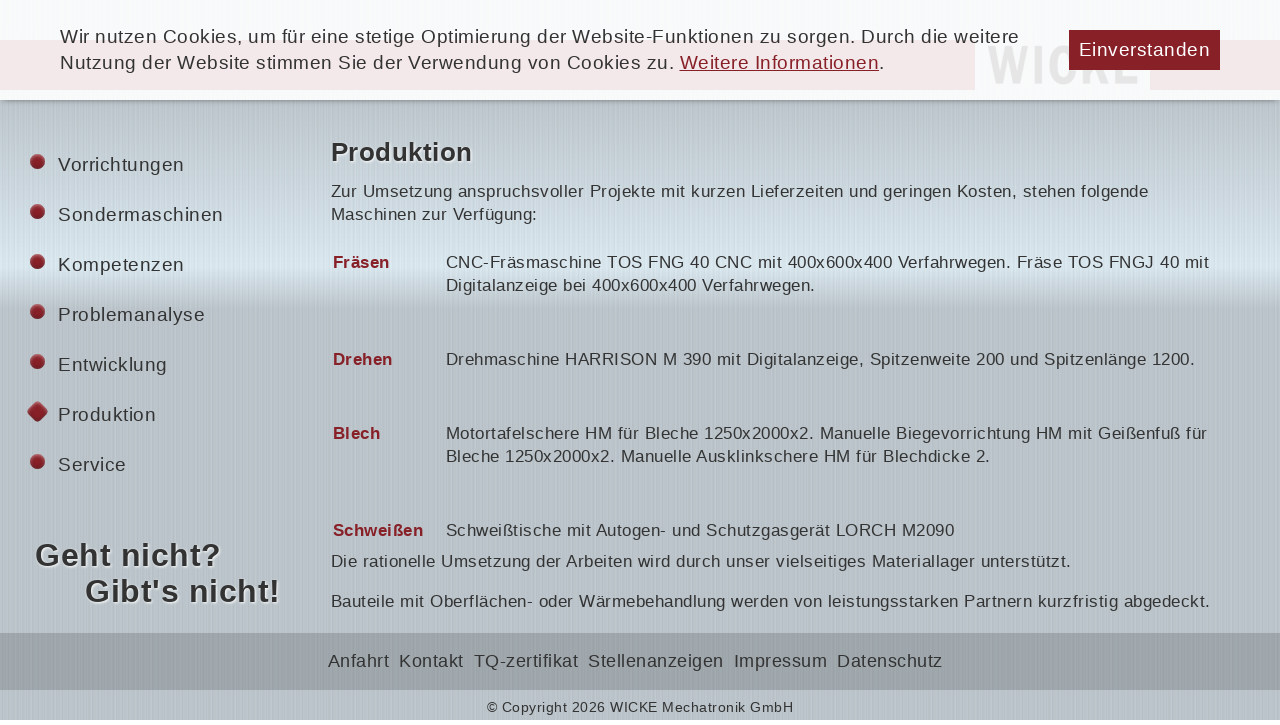

--- FILE ---
content_type: text/html; charset=utf-8
request_url: https://www.wicke.net/produktion
body_size: 3375
content:
<!DOCTYPE html>
<html dir="ltr" lang="de-de">
<head>

<meta charset="utf-8">
<!-- 
	Technische Umsetzung durch Scheltwort IT-Services, Kassel http://www.scheltwort-its.de

	This website is powered by TYPO3 - inspiring people to share!
	TYPO3 is a free open source Content Management Framework initially created by Kasper Skaarhoj and licensed under GNU/GPL.
	TYPO3 is copyright 1998-2026 of Kasper Skaarhoj. Extensions are copyright of their respective owners.
	Information and contribution at https://typo3.org/
-->



<title>Wicke.net: Produktion</title>
<meta http-equiv="x-ua-compatible" content="IE=edge" />
<meta name="generator" content="TYPO3 CMS" />
<meta name="viewport" content="width=device-width, initial-scale=1.0, maximum-scale=1.0, minimum-scale=1.0" />
<meta name="twitter:card" content="summary" />


<link rel="stylesheet" type="text/css" href="/typo3temp/assets/css/873ac96a0a.css?1571654368" media="all">
<link rel="stylesheet" type="text/css" href="/fileadmin/config/_sits/Resources/Public/Css/SITS_core.css?1572277462" media="all">
<link rel="stylesheet" type="text/css" href="/fileadmin/config/_sits/Resources/Public/Css/SITS_layout.css?1675267583" media="all">


<script src="/fileadmin/config/_sits/Resources/Public/JavaScript/jquery-3.4.1.min.js?1571654349" type="text/javascript"></script>
<script src="/typo3temp/assets/js/11bc4fb7ae.js?1571654368" type="text/javascript"></script>


<link rel="canonical" href="https://www.wicke.net/produktion"/>
</head>
<body>

	<script>
        document.getElementsByTagName("body")[0].setAttribute( 'class', 'hasJS' );
        var ua = window.navigator.userAgent;
        var msie = ua.indexOf("MSIE ");
        if (msie > 0 || !!navigator.userAgent.match(/Trident.*rv\:11\./)){
            document.getElementsByTagName("body")[0].setAttribute( 'class', 'hasJS isIE' );
        }
    </script>
    <main class="maincont layout_0 pagets__twoColContentRightNoHead"><div class="sits_mainback"><div class="sits_leftCol"><div id="c1" class="frame frame-default frame-type-menu_sitemap_pages frame-layout-1"><ul><li class=" hasSub"><a href="/vorrichtungen" title="Vorrichtungen"><span>Vorrichtungen</span></a><span class="sitemapOpener"></span><ul><li class=""><a href="/vorrichtungen/federmontagevorrichtung" title="Federmontage&amp;shy;vorrichtung"><span>Federmontage&shy;vorrichtung</span></a></li><li class=""><a href="/vorrichtungen/fuegevorrichtung" title="Fügevorrichtung"><span>Fügevorrichtung</span></a></li><li class=""><a href="/vorrichtungen/nadelmarkierer" title="Nadelmarkierer"><span>Nadelmarkierer</span></a></li><li class=""><a href="/vorrichtungen/rohrmontagevorrichtung" title="Rohrmontagevorrichtung"><span>Rohrmontagevorrichtung</span></a></li><li class=""><a href="/vorrichtungen/dichtheitsprueftisch" title="Dichtheitsprüftisch"><span>Dichtheitsprüftisch</span></a></li><li class=""><a href="/vorrichtungen/setzvorrichtung" title="Setzvorrichtung"><span>Setzvorrichtung</span></a></li></ul></li><li class=" hasSub"><a href="/sondermaschinen" title="Sondermaschinen"><span>Sondermaschinen</span></a><span class="sitemapOpener"></span><ul><li class=""><a href="/sondermaschinen/portalroboter" title="Portalroboter"><span>Portalroboter</span></a></li><li class=""><a href="/sondermaschinen/palettierer" title="Palettierer"><span>Palettierer</span></a></li><li class=""><a href="/sondermaschinen/packer" title="Packer"><span>Packer</span></a></li><li class=""><a href="/sondermaschinen/druckschwellpruefstand" title="Druckschwellprüfstand"><span>Druckschwellprüfstand</span></a></li><li class=""><a href="/sondermaschinen/laser-markierer" title="LASER-Markierer"><span>LASER-Markierer</span></a></li><li class=""><a href="/sondermaschinen/bearbeitungszelle" title="Bearbeitungszelle"><span>Bearbeitungszelle</span></a></li><li class=""><a href="/sondermaschinen/rollierzelle" title="Rollierzelle"><span>Rollierzelle</span></a></li><li class=""><a href="/sondermaschinen/rundtaktzelle" title="Rundtaktzelle"><span>Rundtaktzelle</span></a></li><li class=""><a href="/sondermaschinen/etikettierzelle" title="Etikettierzelle"><span>Etikettierzelle</span></a></li></ul></li><li class=" hasSub"><a href="/kompetenzen" title="Kompetenzen"><span>Kompetenzen</span></a><span class="sitemapOpener"></span><ul><li class=""><a href="/kompetenzen/zufuehren" title="zuführen"><span>zuführen</span></a></li><li class=""><a href="/kompetenzen/bearbeiten" title="bearbeiten"><span>bearbeiten</span></a></li><li class=""><a href="/kompetenzen/montieren" title="montieren"><span>montieren</span></a></li><li class=""><a href="/kompetenzen/pruefen" title="prüfen"><span>prüfen</span></a></li><li class=""><a href="/kompetenzen/palletieren" title="palettieren"><span>palettieren</span></a></li><li class=""><a href="/kompetenzen/markieren" title="markieren"><span>markieren</span></a></li></ul></li><li class=""><a href="/problemanalyse" title="Problemanalyse"><span>Problemanalyse</span></a></li><li class=""><a href="/entwicklung" title="Entwicklung"><span>Entwicklung</span></a></li><li class=" open"><a href="/produktion" title="Produktion"><span>Produktion</span></a></li><li class=""><a href="/service" title="Service"><span>Service</span></a></li></ul></div><div id="c99" class="frame frame-default frame-type-header frame-layout-1 frame-space-before-medium"><header><span class="openClose"></span><h1 class="">
						Geht nicht?
					</h1><h2 class=" sits_subheader">
						Gibt's nicht!
					</h2></header></div></div><div class="sits_MainCol"><div id="c26" class="frame frame-default frame-type-textpic frame-layout-0"><div class="sits_textpic horizontal_center vertical_above"><div class="sits_textpicBodytext"><header><span class="openClose"></span><h2 class="">
						Produktion
					</h2></header><p class="bodytext">Zur Umsetzung anspruchsvoller Projekte mit kurzen Lieferzeiten und geringen Kosten, stehen folgende Maschinen zur Verfügung:</p><table class="contenttable"><tbody><tr class="tr-0 tr-even"><td class="td-0"><strong>Fräsen</strong></td><td class="td-1 td-last">CNC-Fräsmaschine TOS FNG 40 CNC mit 400x600x400 Verfahrwegen. Fräse TOS FNGJ 40 mit Digitalanzeige bei 400x600x400 Verfahrwegen.</td></tr><tr class="tr-1 tr-odd"><td class="td-0">&nbsp;</td><td class="td-1 td-last">&nbsp;</td></tr><tr class="tr-2 tr-even"><td class="td-0"><strong>Drehen</strong></td><td class="td-1 td-last">Drehmaschine HARRISON M 390 mit Digitalanzeige, Spitzenweite 200 und Spitzenlänge 1200.</td></tr><tr class="tr-3 tr-odd"><td class="td-0">&nbsp;</td><td class="td-1 td-last">&nbsp;</td></tr><tr class="tr-4 tr-even"><td class="td-0"><strong>Blech</strong></td><td class="td-1 td-last">Motortafelschere HM für Bleche 1250x2000x2. Manuelle Biegevorrichtung HM mit Geißenfuß für Bleche 1250x2000x2. Manuelle Ausklinkschere HM für Blechdicke 2.</td></tr><tr class="tr-5 tr-odd"><td class="td-0">&nbsp;</td><td class="td-1 td-last">&nbsp;</td></tr><tr class="tr-even tr-last"><td class="td-0"><strong>Schweißen</strong></td><td class="td-1 td-last">Schweißtische mit Autogen- und Schutzgasgerät LORCH M2090</td></tr></tbody></table><p class="bodytext">Die rationelle Umsetzung der Arbeiten wird durch unser vielseitiges Materiallager unterstützt.</p><p class="bodytext">Bauteile mit Oberflächen- oder Wärmebehandlung werden von leistungsstarken Partnern kurzfristig abgedeckt.</p></div></div></div></div></div></main><header class="head"><div class="sits_headInner"><div class="sits_burgerButton"><div class="bar1"></div><div class="bar2"></div><div class="bar3"></div></div><div class="headerNav extensionWin"><div class="headerAddNav"></div><div class="headerMainNav"><ul class="level_1"><li class=" hasSub"><a href="/vorrichtungen"><span>Vorrichtungen</span><span class="opener"></span></a><ul class=""><li class=""><a href="/vorrichtungen/federmontagevorrichtung"><span>Federmontage&shy;vorrichtung</span><span class="opener"></span></a></li><li class=""><a href="/vorrichtungen/fuegevorrichtung"><span>Fügevorrichtung</span><span class="opener"></span></a></li><li class=""><a href="/vorrichtungen/nadelmarkierer"><span>Nadelmarkierer</span><span class="opener"></span></a></li><li class=""><a href="/vorrichtungen/rohrmontagevorrichtung"><span>Rohrmontagevorrichtung</span><span class="opener"></span></a></li><li class=""><a href="/vorrichtungen/dichtheitsprueftisch"><span>Dichtheitsprüftisch</span><span class="opener"></span></a></li><li class=""><a href="/vorrichtungen/setzvorrichtung"><span>Setzvorrichtung</span><span class="opener"></span></a></li></ul></li><li class=" hasSub"><a href="/sondermaschinen"><span>Sondermaschinen</span><span class="opener"></span></a><ul class=""><li class=""><a href="/sondermaschinen/portalroboter"><span>Portalroboter</span><span class="opener"></span></a></li><li class=""><a href="/sondermaschinen/palettierer"><span>Palettierer</span><span class="opener"></span></a></li><li class=""><a href="/sondermaschinen/packer"><span>Packer</span><span class="opener"></span></a></li><li class=""><a href="/sondermaschinen/druckschwellpruefstand"><span>Druckschwellprüfstand</span><span class="opener"></span></a></li><li class=""><a href="/sondermaschinen/laser-markierer"><span>LASER-Markierer</span><span class="opener"></span></a></li><li class=""><a href="/sondermaschinen/bearbeitungszelle"><span>Bearbeitungszelle</span><span class="opener"></span></a></li><li class=""><a href="/sondermaschinen/rollierzelle"><span>Rollierzelle</span><span class="opener"></span></a></li><li class=""><a href="/sondermaschinen/rundtaktzelle"><span>Rundtaktzelle</span><span class="opener"></span></a></li><li class=""><a href="/sondermaschinen/etikettierzelle"><span>Etikettierzelle</span><span class="opener"></span></a></li></ul></li><li class=" hasSub"><a href="/kompetenzen"><span>Kompetenzen</span><span class="opener"></span></a><ul class=""><li class=""><a href="/kompetenzen/zufuehren"><span>zuführen</span><span class="opener"></span></a></li><li class=""><a href="/kompetenzen/bearbeiten"><span>bearbeiten</span><span class="opener"></span></a></li><li class=""><a href="/kompetenzen/montieren"><span>montieren</span><span class="opener"></span></a></li><li class=""><a href="/kompetenzen/pruefen"><span>prüfen</span><span class="opener"></span></a></li><li class=""><a href="/kompetenzen/palletieren"><span>palettieren</span><span class="opener"></span></a></li><li class=""><a href="/kompetenzen/markieren"><span>markieren</span><span class="opener"></span></a></li></ul></li><li class=""><a href="/problemanalyse"><span>Problemanalyse</span><span class="opener"></span></a></li><li class=""><a href="/entwicklung"><span>Entwicklung</span><span class="opener"></span></a></li><li class=" aktiv offen"><a href="/produktion"><span>Produktion</span><span class="opener"></span></a></li><li class=""><a href="/service"><span>Service</span><span class="opener"></span></a></li><li class=""><a href="/anfahrt"><span>Anfahrt</span><span class="opener"></span></a></li><li class=""><a href="/kontakt"><span>Kontakt</span><span class="opener"></span></a></li><li class=""><a href="https://www.wicke.net/fileadmin/wicke_website/Pdf/TQCert_2023.pdf" target="_blank"><span>TQ-zertifikat</span><span class="opener"></span></a></li><li class=""><a href="/stellenanzeigen"><span>Stellenanzeigen</span><span class="opener"></span></a></li><li class=""><a href="/impressum"><span>Impressum</span><span class="opener"></span></a></li><li class=""><a href="/datenschutz"><span>Datenschutz</span><span class="opener"></span></a></li></ul></div></div><div class="cont_1500"><a href="/" class="headLogo"><img src="/fileadmin/_processed_/b/f/csm_Logo_Wicke_trans_d54d10fe89.png" alt="WICKE Mechatronik GmbH" /></a></div></div></header><footer class="foot"><div class="orangeFoot"><div class="cont_1200"><div class="footFlex"><div class="footAddress"></div><div class="footMen"><ul class="footmenu"><li class=""><a href="/anfahrt"><span>Anfahrt</span><span class="opener"></span></a></li><li class=""><a href="/kontakt"><span>Kontakt</span><span class="opener"></span></a></li><li class=""><a href="https://www.wicke.net/fileadmin/wicke_website/Pdf/TQCert_2023.pdf" target="_blank"><span>TQ-zertifikat</span><span class="opener"></span></a></li><li class=""><a href="/stellenanzeigen"><span>Stellenanzeigen</span><span class="opener"></span></a></li><li class=""><a href="/impressum"><span>Impressum</span><span class="opener"></span></a></li><li class=""><a href="/datenschutz"><span>Datenschutz</span><span class="opener"></span></a></li></ul></div></div></div></div><div class="footCopy cont_1200">&copy; Copyright 2026 WICKE Mechatronik GmbH</div></footer><div class="sizeBlocker">Das Display ist zu schmal. Bitte das Gerät drehen.</div><div id="cookieHint"><div><div id="c151" class="frame frame-default frame-type-text frame-layout-0"><p>Wir nutzen Cookies, um für eine stetige Optimierung der Website-Funktionen zu sorgen. Durch die weitere Nutzung der Website stimmen Sie der Verwendung von Cookies zu. <a href="/datenschutz">Weitere Informationen</a>.</p></div><span id="cookieClose">Einverstanden</span></div></div>

<script src="/typo3conf/ext/powermail/Resources/Public/JavaScript/Libraries/jquery.datetimepicker.min.js?1726570791" type="text/javascript"></script>
<script src="/typo3conf/ext/powermail/Resources/Public/JavaScript/Libraries/parsley.min.js?1726570791" type="text/javascript"></script>
<script src="/typo3conf/ext/powermail/Resources/Public/JavaScript/Powermail/Tabs.min.js?1726570791" type="text/javascript"></script>
<script src="/typo3conf/ext/powermail/Resources/Public/JavaScript/Powermail/Form.min.js?1726570791" type="text/javascript"></script>
<script src="/fileadmin/config/_sits/Resources/Public/JavaScript/SITS_core.js?1578312428" type="text/javascript"></script>
<script src="/fileadmin/config/_sits/Resources/Public/JavaScript/SITS_layout.js?1578325202" type="text/javascript"></script>
<script src="/fileadmin/config/_sits/Resources/Public/JavaScript/jquery.lazy.min.js?1571654349" type="text/javascript"></script>


</body>
</html>
<!-- Cached page generated 16-01-26 02:58. Expires 17-01-26 02:58 -->

--- FILE ---
content_type: text/css; charset=utf-8
request_url: https://www.wicke.net/fileadmin/config/_sits/Resources/Public/Css/SITS_core.css?1572277462
body_size: 3208
content:
/* normalize.css v5.0.0 | MIT License | github.com/necolas/normalize.css */
/* ############################################################################################################################################################################## */
	html{font-family:arial,helvetica,sans-serif;line-height:1;-ms-text-size-adjust:100%;-webkit-text-size-adjust:100%;}body{margin:0;font-family:arial,helvetica,sans-serif;}article,aside,footer,header,nav,section{display:block}h1{font-size:2em;margin:.67em 0}figcaption,figure,main{display:block}figure{margin:1em 40px}hr{box-sizing:content-box;height:0;overflow:visible}pre{font-family:monospace,monospace;font-size:1em}a{background-color:transparent;-webkit-text-decoration-skip:objects}a:active,a:hover{outline-width:0}abbr[title]{border-bottom:0;text-decoration:underline;text-decoration:underline dotted}b,strong{font-weight:inherit}b,strong{font-weight:bolder}code,kbd,samp{font-family:monospace,monospace;font-size:1em}dfn{font-style:italic}mark{background-color:#ff0;color:#000}small{font-size:80%}sub,sup{font-size:75%;line-height:0;position:relative;vertical-align:baseline}sub{bottom:-0.25em}sup{top:-0.5em}audio,video{display:inline-block}audio:not([controls]){display:none;height:0}img{border-style:none;}svg:not(:root){overflow:hidden}button,input,optgroup,select,textarea{font-family:sans-serif;font-size:100%;line-height: 1.15;margin:0;vertical-align: bottom;border: 1px solid #5d5d5d;padding: 8px 13px;}button,input{overflow:visible}button,select{text-transform:none}button,html [type="button"],[type="reset"],[type="submit"]{-webkit-appearance:button}button::-moz-focus-inner,[type="button"]::-moz-focus-inner,[type="reset"]::-moz-focus-inner,[type="submit"]::-moz-focus-inner{border-style:none;padding:0}button:-moz-focusring,[type="button"]:-moz-focusring,[type="reset"]:-moz-focusring,[type="submit"]:-moz-focusring{outline:1px dotted ButtonText}fieldset{border:1px solid silver;margin:0 2px;padding:.35em .625em .75em}legend{box-sizing:border-box;color:inherit;display:table;max-width:100%;padding:0;white-space:normal}progress{display:inline-block;vertical-align:baseline}textarea{overflow:auto}[type="checkbox"],[type="radio"]{box-sizing:border-box;padding:0}[type="number"]::-webkit-inner-spin-button,[type="number"]::-webkit-outer-spin-button{height:auto}[type="search"]{-webkit-appearance:textfield;outline-offset:-2px}[type="search"]::-webkit-search-cancel-button,[type="search"]::-webkit-search-decoration{-webkit-appearance:none}::-webkit-file-upload-button{-webkit-appearance:button;font:inherit}details,menu{display:block}summary{display:list-item}canvas{display:inline-block}template{display:none}[hidden]{display:none}
/* ############################################################################################################################################################################## */
/* ENDE -> normalize.css v5.0.0 | MIT License | github.com/necolas/normalize.css */



/* Text u. Bilder */
/* ############################################################################################################################################################################## */
    .sits_textpic{display:block; width:100%;}
    .sits_textpic.nowrap{display:flex;}
    .sits_textpic.nowrap.horizontal_right{flex-direction:row-reverse;}

    .ce-headline-left { text-align: left; }
    .ce-headline-center , .text-center{ text-align: center; } 
    .ce-headline-right { text-align: right; }

    @media (max-width:599px){
        .sits_textpic.nowrap{display:block;}
    }   
/* ############################################################################################################################################################################## */
/* ENDE -> Text u. Bilder */
    


/* Bildergallerien */
/* ############################################################################################################################################################################## */


    /* Struktur */
    /* ============================================================================================================ */
        
        /* Above / Below- */
        /* -------------------------------------------------------------------- */
            .sits_imgGallery{display:flex; margin:0 -5px; flex-wrap:wrap;}
            .sits_imgGallery[data-count="5"], .sits_imgGallery[data-count="6"], .sits_imgGallery[data-count="7"], .sits_imgGallery[data-count="8"], .vertical_intext .sits_imgGallery{margin:0 -3px;}
            .horizontal_left .sits_imgGallery{text-align:left; justify-content:flex-start;}
            .horizontal_center .sits_imgGallery{text-align:center; justify-content: center;}
            .horizontal_right .sits_imgGallery{text-align:right; justify-content:flex-end;}
            .vertical_below .sits_imgGallery{padding-top:10px;}
        /* -------------------------------------------------------------------- */

        /* Intext (float) */
        /* -------------------------------------------------------------------- */
            .vertical_intext > .sits_imgGallery{float:left; max-width:50%;}
            .vertical_intext.horizontal_right > .sits_imgGallery{float:right;}
        /* -------------------------------------------------------------------- */

        /* Nowrap (flex) */
        /* -------------------------------------------------------------------- */
            .vertical_intext.nowrap > .sits_imgGallery{flex:0 0 auto; float:none;}
            .vertical_intext.nowrap > .sits_textpicBodytext{flex:1 1 auto;}
            .vertical_intext.nowrap > .sits_imgGallery .sits_imgGalleryInner > div{display:flex; width:100%; flex-wrap:wrap;}
            .vertical_intext.horizontal_left > .sits_imgGallery{padding-right:40px;}
            .vertical_intext.horizontal_right > .sits_imgGallery{padding-left: 40px;}
            .vertical_intext::after{content:''; display:block; clear:both;}
        /* -------------------------------------------------------------------- */

    /* ============================================================================================================ */
    /* ENDE -> Struktur */


    /* Items */
    /* ============================================================================================================ */
        
        /* Normale Items */
        /* -------------------------------------------------------------------- */
            .sits_imgGalleryItem{flex:0 0 auto;margin:0 5px 10px 5px;transition:all 300ms;max-width: 100%;}
            .sits_imgGallery[data-count="1"]{display:block; margin:0;}
            .sits_imgGallery[data-count="1"] .sits_imgGalleryItem{margin:0 0 10px 0; display:inline-block;}
            .sits_imgGallery[data-count="2"] .sits_imgGalleryItem{max-width:calc(50% - 10px);}
            .sits_imgGallery[data-count="3"] .sits_imgGalleryItem{max-width:calc(33.333% - 10px);}
            .sits_imgGallery[data-count="4"] .sits_imgGalleryItem{max-width:calc(25% - 10px);}
            .sits_imgGallery[data-count="5"] .sits_imgGalleryItem{max-width:calc(20% - 6px); margin:0 3px 6px 3px;}
            .sits_imgGallery[data-count="6"] .sits_imgGalleryItem{max-width:calc(16.666% - 6px); margin:0 3px 6px 3px;}
            .sits_imgGallery[data-count="7"] .sits_imgGalleryItem{max-width:calc(14.285% - 6px); margin:0 3px 6px 3px;}
            .sits_imgGallery[data-count="8"] .sits_imgGalleryItem{max-width:calc(12.5% - 6px); margin:0 3px 6px 3px;}
        /* -------------------------------------------------------------------- */

        /* Intext-items */
        /* -------------------------------------------------------------------- */
            .vertical_intext > .sits_imgGallery .sits_imgGalleryItem{margin:0 3px 6px 3px;}
            .vertical_intext > .sits_imgGallery[data-count="1"] .sits_imgGalleryItem{margin: 0;display:inline-block;}
            .vertical_intext > .sits_imgGallery[data-count="2"] .sits_imgGalleryItem{max-width:calc(50% - 6px);}
            .vertical_intext > .sits_imgGallery[data-count="3"] .sits_imgGalleryItem{max-width:calc(33.333% - 6px);}
            .vertical_intext > .sits_imgGallery[data-count="4"] .sits_imgGalleryItem{max-width:calc(25% - 6px);}
            .vertical_intext > .sits_imgGallery[data-count="5"] .sits_imgGalleryItem{max-width:calc(25% - 6px);}
            .vertical_intext > .sits_imgGallery[data-count="6"] .sits_imgGalleryItem{max-width:calc(25% - 6px);}
            .vertical_intext > .sits_imgGallery[data-count="7"] .sits_imgGalleryItem{max-width:calc(25% - 6px);}
            .vertical_intext > .sits_imgGallery[data-count="8"] .sits_imgGalleryItem{max-width:calc(25% - 6px);}
        /* -------------------------------------------------------------------- */

        /* Zoom (Enlarge in Click) und Border */
        /* -------------------------------------------------------------------- */
            .imgZoom .sits_imgGalleryItem figure{transition:all 300ms;}
            /*.imgZoom .sits_imgGalleryItem:hover figure{transform: scale(1.04) rotate(-0.5deg);box-shadow: 0 3px 12px -4px #333;}
            .imgZoom .sits_imgGalleryItem:nth-child(2n):hover figure{transform: scale(1.04) rotate(0.5deg);} */
            .imgBorder .sits_imgGalleryItem{display:flex; justify-content:center; align-items:center; border:1px solid #ccc;}
            .imgBorder .sits_imgGalleryItem > figure{flex:0 0 100%;}
            /* .imgBorder.imgZoom .sits_imgGalleryItem:hover figure{transform:none;box-shadow:none;}
            .imgBorder.imgZoom .sits_imgGalleryItem:nth-child(2n):hover figure{transform: none;}
            .imgBorder.imgZoom .sits_imgGalleryItem:hover{transform: scale(1.04) rotate(-0.5deg);box-shadow: 0 3px 12px -4px #333;}
            .imgBorder.imgZoom .sits_imgGalleryItem:nth-child(2n):hover{transform: scale(1.04) rotate(0.5deg);} */
        /* -------------------------------------------------------------------- */

    /* ============================================================================================================ */
    /* ENDE -> Items */


    @media (max-width:979px){
        
        /* Normale Items */
        /* -------------------------------------------------------------------- */
            .sits_imgGallery[data-count="7"] .sits_imgGalleryItem{max-width:calc(16.666% - 6px);}
            .sits_imgGallery[data-count="8"] .sits_imgGalleryItem{max-width:calc(16.666% - 6px);}
        /* -------------------------------------------------------------------- */
        
        /* Intext-items */
        /* -------------------------------------------------------------------- */
            .vertical_intext > .sits_imgGallery[data-count="3"] .sits_imgGalleryItem{max-width:calc(33.333% - 6px);}
            .vertical_intext > .sits_imgGallery[data-count="4"] .sits_imgGalleryItem{max-width:calc(33.333% - 6px);}
            .vertical_intext > .sits_imgGallery[data-count="5"] .sits_imgGalleryItem{max-width:calc(33.333% - 6px);}
            .vertical_intext > .sits_imgGallery[data-count="6"] .sits_imgGalleryItem{max-width:calc(33.333% - 6px);}
            .vertical_intext > .sits_imgGallery[data-count="7"] .sits_imgGalleryItem{max-width:calc(33.333% - 6px);}
            .vertical_intext > .sits_imgGallery[data-count="8"] .sits_imgGalleryItem{max-width:calc(33.333% - 6px);}
        /* -------------------------------------------------------------------- */
    }

    @media (max-width:799px){
        .sits_imgGallery[data-count="6"] .sits_imgGalleryItem{max-width:calc(20% - 6px);}
        .sits_imgGallery[data-count="7"] .sits_imgGalleryItem{max-width:calc(20% - 6px);}
        .sits_imgGallery[data-count="8"] .sits_imgGalleryItem{max-width:calc(20% - 6px);}
        
        .vertical_intext > .sits_imgGallery[data-count="3"] .sits_imgGalleryItem{max-width:calc(50% - 6px);}
        .vertical_intext > .sits_imgGallery[data-count="4"] .sits_imgGalleryItem{max-width:calc(50% - 6px);}
        .vertical_intext > .sits_imgGallery[data-count="5"] .sits_imgGalleryItem{max-width:calc(50% - 6px);}
        .vertical_intext > .sits_imgGallery[data-count="6"] .sits_imgGalleryItem{max-width:calc(50% - 6px);}
        .vertical_intext > .sits_imgGallery[data-count="7"] .sits_imgGalleryItem{max-width:calc(50% - 6px);}
        .vertical_intext > .sits_imgGallery[data-count="8"] .sits_imgGalleryItem{max-width:calc(50% - 6px);}
    }

    @media (max-width:699px){
        .sits_imgGallery{margin:0 -3px;}
        .sits_imgGalleryItem{margin: 0 3px 6px 3px;}
        .sits_imgGallery[data-count="1"] .sits_imgGalleryItem{margin:0 0 6px 0; display:inline-block;}
        .sits_imgGallery[data-count="2"] .sits_imgGalleryItem{max-width:calc(50% - 6px);}
        .sits_imgGallery[data-count="3"] .sits_imgGalleryItem{max-width:calc(33.333% - 6px);}
        .sits_imgGallery[data-count="4"] .sits_imgGalleryItem{max-width:calc(25% - 6px);}
        .sits_imgGallery[data-count="5"] .sits_imgGalleryItem{max-width:calc(25% - 6px);}
        .sits_imgGallery[data-count="6"] .sits_imgGalleryItem{max-width:calc(25% - 6px);}
        .sits_imgGallery[data-count="7"] .sits_imgGalleryItem{max-width:calc(25% - 6px);}
        .sits_imgGallery[data-count="8"] .sits_imgGalleryItem{max-width:calc(25% - 6px);}
    }

    @media (max-width:599px){
        .vertical_intext.horizontal_left > .sits_imgGallery, .vertical_intext.horizontal_right > .sits_imgGallery{padding-left:0;padding-right:0;max-width: unset;max-width: initial;float: none;text-align: center;padding-bottom: 25px;}
        .vertical_intext.horizontal_left > .sits_imgGallery.shaped, .vertical_intext.horizontal_right > .sits_imgGallery.shaped{clip-path:unset !important; shape-outside:unset !important; float:none; text-align:center;max-width:unset; margin:0 0 20px 0;}

        .sits_imgGallery[data-count="3"] .sits_imgGalleryItem{max-width:calc(33.333% - 6px);}
        .sits_imgGallery[data-count="4"] .sits_imgGalleryItem{max-width:calc(33.333% - 6px);}
        .sits_imgGallery[data-count="5"] .sits_imgGalleryItem{max-width:calc(33.333% - 6px);}
        .sits_imgGallery[data-count="6"] .sits_imgGalleryItem{max-width:calc(33.333% - 6px);}
        .sits_imgGallery[data-count="7"] .sits_imgGalleryItem{max-width:calc(33.333% - 6px);}
        .sits_imgGallery[data-count="8"] .sits_imgGalleryItem{max-width:calc(33.333% - 6px);}
        
        .vertical_intext > .sits_imgGallery[data-count="3"] .sits_imgGalleryItem{max-width:calc(33.333% - 6px);}
        .vertical_intext > .sits_imgGallery[data-count="4"] .sits_imgGalleryItem{max-width:calc(33.333% - 6px);}
        .vertical_intext > .sits_imgGallery[data-count="5"] .sits_imgGalleryItem{max-width:calc(33.333% - 6px);}
        .vertical_intext > .sits_imgGallery[data-count="6"] .sits_imgGalleryItem{max-width:calc(33.333% - 6px);}
        .vertical_intext > .sits_imgGallery[data-count="7"] .sits_imgGalleryItem{max-width:calc(33.333% - 6px);}
        .vertical_intext > .sits_imgGallery[data-count="8"] .sits_imgGalleryItem{max-width:calc(33.333% - 6px);}
    }

    @media (max-width:499px){
        .sits_imgGallery[data-count="3"] .sits_imgGalleryItem{max-width:calc(50% - 6px);}
        .sits_imgGallery[data-count="4"] .sits_imgGalleryItem{max-width:calc(50% - 6px);}
        .sits_imgGallery[data-count="5"] .sits_imgGalleryItem{max-width:calc(50% - 6px);}
        .sits_imgGallery[data-count="6"] .sits_imgGalleryItem{max-width:calc(50% - 6px);}
        .sits_imgGallery[data-count="7"] .sits_imgGalleryItem{max-width:calc(50% - 6px);}
        .sits_imgGallery[data-count="8"] .sits_imgGalleryItem{max-width:calc(50% - 6px);}
        
        .vertical_intext > .sits_imgGallery[data-count="3"] .sits_imgGalleryItem{max-width:calc(50% - 6px);}
        .vertical_intext > .sits_imgGallery[data-count="4"] .sits_imgGalleryItem{max-width:calc(50% - 6px);}
        .vertical_intext > .sits_imgGallery[data-count="5"] .sits_imgGalleryItem{max-width:calc(50% - 6px);}
        .vertical_intext > .sits_imgGallery[data-count="6"] .sits_imgGalleryItem{max-width:calc(50% - 6px);}
        .vertical_intext > .sits_imgGallery[data-count="7"] .sits_imgGalleryItem{max-width:calc(50% - 6px);}
        .vertical_intext > .sits_imgGallery[data-count="8"] .sits_imgGalleryItem{max-width:calc(50% - 6px);}
    }

    @media (max-width:399px){
        .sits_imgGallery[data-count="2"] .sits_imgGalleryItem{max-width:calc(100% - 6px);}
        .sits_imgGallery[data-count="3"] .sits_imgGalleryItem{max-width:calc(100% - 6px);}
        .sits_imgGallery[data-count="4"] .sits_imgGalleryItem{max-width:calc(100% - 6px);}
        .sits_imgGallery[data-count="5"] .sits_imgGalleryItem{max-width:calc(100% - 6px);}
        .sits_imgGallery[data-count="6"] .sits_imgGalleryItem{max-width:calc(100% - 6px);}
        .sits_imgGallery[data-count="7"] .sits_imgGalleryItem{max-width:calc(100% - 6px);}
        .sits_imgGallery[data-count="8"] .sits_imgGalleryItem{max-width:calc(100% - 6px);}
        
        .vertical_intext > .sits_imgGallery[data-count="2"] .sits_imgGalleryItem{max-width:calc(100% - 6px);}
        .vertical_intext > .sits_imgGallery[data-count="3"] .sits_imgGalleryItem{max-width:calc(100% - 6px);}
        .vertical_intext > .sits_imgGallery[data-count="4"] .sits_imgGalleryItem{max-width:calc(100% - 6px);}
        .vertical_intext > .sits_imgGallery[data-count="5"] .sits_imgGalleryItem{max-width:calc(100% - 6px);}
        .vertical_intext > .sits_imgGallery[data-count="6"] .sits_imgGalleryItem{max-width:calc(100% - 6px);}
        .vertical_intext > .sits_imgGallery[data-count="7"] .sits_imgGalleryItem{max-width:calc(100% - 6px);}
        .vertical_intext > .sits_imgGallery[data-count="8"] .sits_imgGalleryItem{max-width:calc(100% - 6px);}
    }
/* ############################################################################################################################################################################## */
/* ENDE -> Bildergallerien */



/* SimpleLightbox css */
/* ############################################################################################################################################################################## */
    .slbOverlay,.slbWrapOuter,.slbWrap{position:fixed;top:0;right:0;bottom:0;left:0}.slbOverlay{overflow:hidden;z-index:2000;background-color:#fff;opacity:0.7;-webkit-animation:slbOverlay 0.5s;-moz-animation:slbOverlay 0.5s;animation:slbOverlay 0.5s}.slbWrapOuter{overflow-x:hidden;overflow-y:auto;z-index:2010}.slbWrap{position:absolute;text-align:center}.slbWrap:before{content:"";display:inline-block;height:100%;vertical-align:middle}.slbContentOuter{position:relative;display:inline-block;vertical-align:middle;margin:0px auto;padding:0 1em;box-sizing:border-box;z-index:2020;text-align:left;max-width:100%}.slbContentEl .slbContentOuter{padding:5em 1em}.slbContent{position:relative}.slbContentEl .slbContent{-webkit-animation:slbEnter 0.3s;-moz-animation:slbEnter 0.3s;animation:slbEnter 0.3s;background-color:#fff;box-shadow:0 0.2em 1em rgba(0,0,0,0.4)}.slbImageWrap{-webkit-animation:slbEnter 0.3s;-moz-animation:slbEnter 0.3s;animation:slbEnter 0.3s;position:relative}.slbImageWrap:after{content:"";position:absolute;left:0;right:0;top:5em;bottom:5em;display:block;z-index:-1;box-shadow:0 0.2em 1em rgba(0,0,0,0.6);background-color:#FFF}.slbDirectionNext .slbImageWrap{-webkit-animation:slbEnterNext 0.4s;-moz-animation:slbEnterNext 0.4s;animation:slbEnterNext 0.4s}.slbDirectionPrev .slbImageWrap{-webkit-animation:slbEnterPrev 0.4s;-moz-animation:slbEnterPrev 0.4s;animation:slbEnterPrev 0.4s}.slbImage{width:auto;max-width:100%;height:auto;display:block;line-height:0;box-sizing:border-box;padding:5em 0;margin:0 auto}.slbCaption{display:inline-block;max-width:100%;overflow:hidden;text-overflow:ellipsis;white-space:nowrap;word-wrap:normal;font-size:1.4em;position:absolute;left:0;right:0;bottom:0;padding:.71429em 0;color:#000;color:rgba(0,0,0,0.7);text-align:center}.slbCloseBtn,.slbArrow{margin:0;padding:0;border:0;cursor:pointer;background:none}.slbCloseBtn::-moz-focus-inner,.slbArrow::-moz-focus-inner{padding:0;border:0}.slbCloseBtn:hover,.slbArrow:hover{}.slbCloseBtn:active,.slbArrow:active{opacity:0.8}.slbCloseBtn{-webkit-animation:slbEnter 0.3s;-moz-animation:slbEnter 0.3s;animation:slbEnter 0.3s;font-size:3em;width:1.66667em;height:1.66667em;line-height:1.66667em;position:absolute;right:-.33333em;top:0;color:#000;color: #882028;text-align:center;}.slbLoading .slbCloseBtn{display:none}.slbLoadingText{font-size:1.4em;color:#008cde;color:rgba(255,255,255,0.9)}.slbArrows{position:fixed;top:50%;left:0;right:0}.slbLoading .slbArrows{display:none}.slbArrow{position:absolute;top:50%;margin-top:-5em;width:5em;height:10em;text-indent:-999em;overflow:hidden;}.slbArrow:before{content:"";position:absolute;top:50%;left:50%;margin:-.8em 0 0 -.8em;border:.8em solid transparent}.slbArrow.next{right:0}.slbArrow.next:before{border-left-color: #008cde;}.slbArrow.prev{left:0}.slbArrow.prev:before{border-right-color: #008cde;}.slbIframeCont{width:80em;height:0;overflow:hidden;padding-top:56.25%;margin:5em 0}.slbIframe{position:absolute;top:0;left:0;width:100%;height:100%;box-shadow:0 0.2em 1em rgba(0,0,0,0.6);background:#000}@-webkit-keyframes slbOverlay{from{opacity:0}to{opacity:0.7}}@-moz-keyframes slbOverlay{from{opacity:0}to{opacity:0.7}}@keyframes slbOverlay{from{opacity:0}to{opacity:0.7}}@-webkit-keyframes slbEnter{from{opacity:0;-webkit-transform:translate3d(0, -1em, 0)}to{opacity:1;-webkit-transform:translate3d(0, 0, 0)}}@-moz-keyframes slbEnter{from{opacity:0;-moz-transform:translate3d(0, -1em, 0)}to{opacity:1;-moz-transform:translate3d(0, 0, 0)}}@keyframes slbEnter{from{opacity:0;-webkit-transform:translate3d(0, -1em, 0);-moz-transform:translate3d(0, -1em, 0);-ms-transform:translate3d(0, -1em, 0);-o-transform:translate3d(0, -1em, 0);transform:translate3d(0, -1em, 0)}to{opacity:1;-webkit-transform:translate3d(0, 0, 0);-moz-transform:translate3d(0, 0, 0);-ms-transform:translate3d(0, 0, 0);-o-transform:translate3d(0, 0, 0);transform:translate3d(0, 0, 0)}}@-webkit-keyframes slbEnterNext{from{opacity:0;-webkit-transform:translate3d(4em, 0, 0)}to{opacity:1;-webkit-transform:translate3d(0, 0, 0)}}@-moz-keyframes slbEnterNext{from{opacity:0;-moz-transform:translate3d(4em, 0, 0)}to{opacity:1;-moz-transform:translate3d(0, 0, 0)}}@keyframes slbEnterNext{from{opacity:0;-webkit-transform:translate3d(4em, 0, 0);-moz-transform:translate3d(4em, 0, 0);-ms-transform:translate3d(4em, 0, 0);-o-transform:translate3d(4em, 0, 0);transform:translate3d(4em, 0, 0)}to{opacity:1;-webkit-transform:translate3d(0, 0, 0);-moz-transform:translate3d(0, 0, 0);-ms-transform:translate3d(0, 0, 0);-o-transform:translate3d(0, 0, 0);transform:translate3d(0, 0, 0)}}@-webkit-keyframes slbEnterPrev{from{opacity:0;-webkit-transform:translate3d(-4em, 0, 0)}to{opacity:1;-webkit-transform:translate3d(0, 0, 0)}}@-moz-keyframes slbEnterPrev{from{opacity:0;-moz-transform:translate3d(-4em, 0, 0)}to{opacity:1;-moz-transform:translate3d(0, 0, 0)}}@keyframes slbEnterPrev{from{opacity:0;-webkit-transform:translate3d(-4em, 0, 0);-moz-transform:translate3d(-4em, 0, 0);-ms-transform:translate3d(-4em, 0, 0);-o-transform:translate3d(-4em, 0, 0);transform:translate3d(-4em, 0, 0)}to{opacity:1;-webkit-transform:translate3d(0, 0, 0);-moz-transform:translate3d(0, 0, 0);-ms-transform:translate3d(0, 0, 0);-o-transform:translate3d(0, 0, 0);transform:translate3d(0, 0, 0)}}
/* ############################################################################################################################################################################## */

--- FILE ---
content_type: text/css; charset=utf-8
request_url: https://www.wicke.net/fileadmin/config/_sits/Resources/Public/Css/SITS_layout.css?1675267583
body_size: 10282
content:
/* Webfonts */
/* ############################################################################################################################################################################## */
    /* Icons (fontello)
    /* ============================================================================================================ */
        @font-face{font-family:horn-bauer;src:url(/fileadmin/config/_sitech/Resources/Public/Fonts/sits.eot?77092797);src:url(/fileadmin/config/_sitech/Resources/Public/Fonts/sits.eot?77092797#iefix) format('embedded-opentype'),url(/fileadmin/config/_sitech/Resources/Public/Fonts/sits.woff2?77092797) format('woff2'),url(/fileadmin/config/_sitech/Resources/Public/Fonts/sits.woff?77092797) format('woff'),url(/fileadmin/config/_sitech/Resources/Public/Fonts/sits.ttf?77092797) format('truetype'),url(/fileadmin/config/_sitech/Resources/Public/Fonts/sits.svg?77092797#horn-bauer) format('svg');font-weight:400;font-style:normal}[class*=" icon-"]:before,[class^=icon-]:before{font-family:horn-bauer;font-style:normal;font-weight:400;speak:none;display:inline-block;text-decoration:inherit;width:1em;margin-right:.2em;text-align:center;font-variant:normal;text-transform:none;line-height:1em;margin-left:.2em;-webkit-font-smoothing:antialiased;-moz-osx-font-smoothing:grayscale}
        .icon-search:before {content: '\e800';}
        .icon-mail:before { content: '\e801'; } 
        .icon-thumbs-up:before { content: '\e802'; }
        .icon-thumbs-down:before { content: '\e803'; }
        .icon-star:before { content: '\e804'; }
        .icon-star-empty:before { content: '\e805'; }
        .icon-users:before { content: '\e806'; } 
        .icon-down-open:before { content: '\e807'; } 
        .icon-left-open:before { content: '\e808'; } 
        .icon-right-open:before { content: '\e809'; }
        .icon-up-open:before { content: '\e80a'; }
        .icon-down-big:before { content: '\e80b'; }
        .icon-left-big:before { content: '\e80c'; }
        .icon-right-big:before { content: '\e80d'; }
        .icon-up-big:before { content: '\e80e'; }
        .icon-globe-inv:before { content: '\f019'; }
        .icon-download-cloud:before { content: '\f0ed'; }
        .icon-upload-cloud:before { content: '\f0ee'; }
        .icon-angle-left:before { content: '\f104'; }
        .icon-angle-right:before { content: '\f105'; }
        .icon-angle-up:before { content: '\f106'; }
        .icon-angle-down:before { content: '\f107'; }
        .icon-industry:before { content: '\f275'; } 
    /* ============================================================================================================ */

/* ############################################################################################################################################################################## */
/* ENDE -> Webfonts */


/* Allgemeines */
/* ############################################################################################################################################################################## */
    *{box-sizing: border-box;outline:none;}
    html, body{height:100%;font-family: arial,helvetica,sans-serif,geneva;line-height:1.1;}
    a{color: #882028;}
    p{margin-top:0;}
    td{vertical-align:top; padding:6px 10px;}
    td:first-child{padding-left:0;}
    .frame-specialLink p a, .specialLink a{display:inline-block; padding:15px; background:#005eaa; color:#fff; text-decoration:none; font-size:.8em; transition:all 300ms;}
	.frame-specialLink p a:hover, .specialLink a:hover{color:#005eaa; background:#F9E802;}
    img{max-width:100%;height: auto;vertical-align:bottom;display: inline !important;}
    body{font-size: 17px;color:#333;display:flex;flex-direction: column;width: 100%;letter-spacing: .5px; align-items: center;}
    body{
        background-image: -webkit-repeating-linear-gradient(90deg, rgba(255, 255, 255, 0) 0px, rgba(255, 255, 255, 0)   3px, rgba(255, 255, 255, 0.05) 5px),
            -webkit-repeating-linear-gradient(90deg, rgba(255, 255, 255, 0) 0px, rgba(255, 255, 255, 0)   3px, rgba(255, 255, 255, 0.05) 5px),
            -webkit-repeating-linear-gradient(90deg, rgba(0, 0, 0, 0) 0px, rgba(0, 0, 0, 0)   2px, rgba(0, 0, 0, 0.03) 3px),
            -webkit-repeating-linear-gradient(90deg, rgba(255, 255, 255, 0) 0px, rgba(255, 255, 255, 0)   2px, rgba(255, 255, 255, 0.05) 4px),
            -webkit-repeating-linear-gradient(90deg, rgba(255, 255, 255, 0) 0px, rgba(255, 255, 255, 0) 1px, rgba(255, 255, 255, 0.05) 2px),
            -webkit-repeating-linear-gradient(90deg, rgba(0, 0, 0, 0) 0px, rgba(0, 0, 0, 0)   1px, rgba(0, 0, 0, 0.03) 5px),
    
            linear-gradient(180deg, #bcc6cc  0%, #bcc6cc  90px, #ddebf3 37%, #bcc6cc 43%,#bcc6cc 100%);
        background-image: repeating-linear-gradient(90deg, rgba(255, 255, 255, 0) 0px, rgba(255, 255, 255, 0)   3px, rgba(255, 255, 255, 0.05) 5px),
            repeating-linear-gradient(90deg, rgba(255, 255, 255, 0) 0px, rgba(255, 255, 255, 0)   3px, rgba(255, 255, 255, 0.05) 5px),
            repeating-linear-gradient(90deg, rgba(0, 0, 0, 0) 0px, rgba(0, 0, 0, 0)   2px, rgba(0, 0, 0, 0.03) 3px),
            repeating-linear-gradient(90deg, rgba(255, 255, 255, 0) 0px, rgba(255, 255, 255, 0)   2px, rgba(255, 255, 255, 0.05) 4px),
            repeating-linear-gradient(90deg, rgba(255, 255, 255, 0) 0px, rgba(255, 255, 255, 0) 1px, rgba(255, 255, 255, 0.05) 2px),
            repeating-linear-gradient(90deg, rgba(0, 0, 0, 0) 0px, rgba(0, 0, 0, 0)   1px, rgba(0, 0, 0, 0.03) 5px),
    
            linear-gradient(180deg, #bcc6cc  0%, #bcc6cc  90px, #ddebf3 37%, #bcc6cc 43%,#bcc6cc 100%);
        background-attachment: fixed;
    }
    strong{color:#882028;}
    textarea{resize: none; width:100%; min-height:100px;}
    figure{margin: 0; display:inline-block;}
    .frame, .maincontFlex{padding-bottom: 20px;line-height: 1.4;/* max-width:1200px; *//* margin:0 auto; */}
    .frame-type-header{padding-bottom:0;}
    
    .frame p:last-child{margin-bottom:0;}
    main.maincont{flex:1 0 auto;transition:padding 500ms;width:100%;padding-top:120px;/* font-size: 1.2em; */}
    .sits_mainback{max-width: 1350px;/* background: #f1f1f1; */margin:0 auto;min-height:calc(100% - 30px);width:100%;display: flex;/* padding: 20px; *//* margin-bottom:30px; */}
    .sizeBlocker{position:fixed;z-index:100;top:0;left:0;right:0;bottom:0;background:rgba(255,255,255,0.8);color:#293133;font-size: 30px;text-shadow: 1px 1px 3px #fff;font-weight:bold;display:none; align-items:center; text-align:center; padding:20px;}
    main.maincont h1, main.maincont h2, main.maincont h3, main.maincont h4, main.maincont h5{margin: 0 0 15px 0;font-size: 1.6em;color: #333;line-height: 1;text-shadow: 1px 1px 3px #fff;}
    main.maincont h2{font-size:1.5em;}
    main.maincont h3{font-size:1.4em; }
    main.maincont h4{font-size: 1.3em;margin: 0 0 10px 0;}
    main.maincont h5{font-size:1.2;margin: 0 0 10px 0;}
    main.maincont h1.sits_subheader, main.maincont h2.sits_subheader, main.maincont h3.sits_subheader, main.maincont h4.sits_subheader, main.maincont h5.sits_subheader{margin-top: -10px;margin-bottom: 30px;font-size: 1.2em;}
    main.maincont h4.sits_subheader, main.maincont h5.sits_subheader{margin-top:-10px; padding-left:30px;}
    main.maincont .blueback h1, main.maincont .blueback h2, main.maincont .blueback h3, main.maincont .blueback h4, main.maincont .blueback h5{color:#fff;}
    main.maincont h4, main.maincont h5{text-transform: none;}
    .cont_1500{max-width:1500px; margin:0 auto; position:relative;;}
    .cont_1200{max-width: 1350px;margin:0 auto;position:relative;}
    .extbase-debugger-floating{flex:1 0 auto;}
     main.maincont .frame-type-header.frame-layout-1{padding: 0 10px 0  10px;}
    main.maincont .frame-type-header.frame-layout-1 h1, main.maincont .frame-type-header.frame-layout-1 h2{margin: 0 0 25px 0;font-size: 1.7em;color: #333;text-shadow: 1px 1px 3px #fff;padding-right: 49px;}
    main.maincont .frame-type-header.frame-layout-1 h2.sits_subheader{margin:-20px 0 0 0;padding-left: 50px;padding-right: 0;}
    .sits_MainCol{flex:1;padding: 20px 20px 0 20px;/* background: #fefefe; */}
    .mainFlex{flex:1; display:flex;}
    .sits_leftCol{flex: 0 0 auto;min-width: 250px;/* margin-right: 20px; *//* border-right: 1px solid #797979; */padding: 20px 20px 20px 0;font-size: 1.1em;}
    .sits_leftCol p{margin-top:0;}
    .sits_rightCol{flex: 0 1 auto;width: 30%;padding: 20px 0 20px 20px;min-width: 280px;}


    @media (max-width: 1410px){
        main.maincont{padding-left: 25px;padding-right: 25px;}
        
    }

    @media (max-width: 1179px){
    .mainFlex{flex-wrap:wrap;}
        .mainFlex > *{flex:1 0 auto; width:100%;}
        .sits_MainCol{padding-right:0;}
         main.maincont .frame-type-header.frame-layout-1 h1, main.maincont .frame-type-header.frame-layout-1 h2{text-align:right;}
    }
    
    @media (max-width:319px){.sizeBlocker{display:flex;}}

    @media (max-width:899px){
        .sits_leftCol{display:none;}
        main.maincont{padding-top:90px;padding-left: 15px;padding-right: 15px;}
        .sits_mainback{margin-bottom:20px;}
        .sits_MainCol{padding:0}
        .sits_rightCol{padding:10px 0 0 0}

    }

    @media (max-width:768px){
        body{font-size: 16px;}
        .maincontFlex{flex-direction:column;}
        .maincontFlex .sits_rightCol, .maincontFlex .sits_MainCol{width:100%; margin:0;}
        .maincontFlex .sits_rightCol{text-align:center;}
        .maincontFlex .sits_MainCol .frame{padding-bottom:0;}
    }

    @media (max-width:679px){
		main.maincont{/* padding-left: 15px; *//* padding-right:20px; */}
        body{font-size:16px;}
        
    }

    @media (max-width:499px){
    	.sits_mainback{padding:0}
    	main.maincont{padding-left:10px; padding-right:10px;}
    	.sits_MainCol{/* padding:20px 20px 0 20px; */}
    }

/* ############################################################################################################################################################################## */
/* ENDE -> Allgemeines */

/* Header */
/* ############################################################################################################################################################################## */

    /* Allgemein */
    /* ============================================================================================================ */
        header.head{
            position:fixed;
            top: 0;
            left: 0;
            right: 0;
            z-index:20;
            transition: all 500ms;
            padding-top:40px;
            background-image: -webkit-repeating-linear-gradient(90deg, rgba(255, 255, 255, 0) 0px, rgba(255, 255, 255, 0)   3px, rgba(255, 255, 255, 0.05) 5px),
                -webkit-repeating-linear-gradient(90deg, rgba(255, 255, 255, 0) 0px, rgba(255, 255, 255, 0)   3px, rgba(255, 255, 255, 0.05) 5px),
                -webkit-repeating-linear-gradient(90deg, rgba(0, 0, 0, 0) 0px, rgba(0, 0, 0, 0)   2px, rgba(0, 0, 0, 0.03) 3px),
                -webkit-repeating-linear-gradient(90deg, rgba(255, 255, 255, 0) 0px, rgba(255, 255, 255, 0)   2px, rgba(255, 255, 255, 0.05) 4px),
                -webkit-repeating-linear-gradient(90deg, rgba(255, 255, 255, 0) 0px, rgba(255, 255, 255, 0) 1px, rgba(255, 255, 255, 0.05) 2px),
                -webkit-repeating-linear-gradient(90deg, rgba(0, 0, 0, 0) 0px, rgba(0, 0, 0, 0)   1px, rgba(0, 0, 0, 0.03) 5px),
                
                linear-gradient(180deg, #bcc6cc  0%, #bec7cd 60%);
            background-image: 
                
                repeating-linear-gradient(90deg, rgba(255, 255, 255, 0) 0px, rgba(255, 255, 255, 0)   3px, rgba(255, 255, 255, 0.05) 5px),
                repeating-linear-gradient(90deg, rgba(255, 255, 255, 0) 0px, rgba(255, 255, 255, 0)   3px, rgba(255, 255, 255, 0.05) 5px),
                repeating-linear-gradient(90deg, rgba(0, 0, 0, 0) 0px, rgba(0, 0, 0, 0)   2px, rgba(0, 0, 0, 0.03) 3px),
                repeating-linear-gradient(90deg, rgba(255, 255, 255, 0) 0px, rgba(255, 255, 255, 0)   2px, rgba(255, 255, 255, 0.05) 4px),
                repeating-linear-gradient(90deg, rgba(255, 255, 255, 0) 0px, rgba(255, 255, 255, 0) 1px, rgba(255, 255, 255, 0.05) 2px),
                repeating-linear-gradient(90deg, rgba(0, 0, 0, 0) 0px, rgba(0, 0, 0, 0)   1px, rgba(0, 0, 0, 0.03) 5px),
                
                linear-gradient(180deg, #bcc6cc  0%, #bec7cd 60%);
        }
        .scrolled header.head{padding: 0;box-shadow: 0 2px 6px -4px #000;}
        .sits_headInner{height:50px; position:relative;}
        .sits_headInner .cont_1500{display:flex;justify-content: flex-end;height:100%;max-width: 1200px;}
        
        @media (max-width:1329px){
        	.sits_headInner .cont_1500{padding-right:calc(10% - 3vw);}
        }

         @media (max-width:899px){
         	header.head{padding-top:20px;}
         }
    /* ============================================================================================================ */

    /* Logo */
    /* ============================================================================================================ */
        .headLogo{color:#000;font-size: 2.6em;position:relative;height:100%;font-weight:bold;flex:  0 0 auto;display: flex;align-items: center;text-decoration:none;padding: 0 10px;letter-spacing:1px;}
        .headLogo::before, .headLogo::after{content:''; pointer-events: none; position:absolute; display:block; background:#882028; top:0; right:100%; width:100vw; bottom:0;}
        .headLogo::after{right:auto; left:100%;}
    /* ============================================================================================================ */

    /* Burger-Btn */
	/* ============================================================================================================ */
		.sits_burgerButton{height: 40px;position:absolute;left: 1%;width: 50px;top: 4px;transition: top 500ms;z-index: 20;display:none;}
		.scrolled .sits_burgerButton{top: 4px;}
		.bar1, .bar2, .bar3{background-color: #fff;height: 4px;margin: 8px 6px 6px 6px;transition:0.4s;border-radius: 3px;box-shadow: 0px 2px 3px -1px rgba(0, 0, 0, 0.6);}
		.bar1{margin: 6px 6px 8px 6px;}
		.change .bar1{background-color: #efefef;margin: 7px 6px 5px 10px;-webkit-transform:rotate(-45deg) translate(-9px, 6px);transform: rotate(-45deg) translate(-10px, 6px);}
		.change .bar2{opacity:0;}
		.change .bar3{background-color: #efefef;margin: 8px 8px 0px 8px;-webkit-transform:rotate(45deg) translate(-8px, -8px);transform: rotate(45deg) translate(-9px, -8px);}
		@media (max-width:399px){
			.sits_burgerButton{top:7px;}
		}
	/* ============================================================================================================ */

    /* Hauptnavigation */
    /* ============================================================================================================ */

        /* Level 1 */
        /* ------------------------------------------------------------------ */
        	.headerMainNav{height: 100%;margin-left: 10px;margin-right: 0;transition: all 500ms;}
            .headerNav{position: fixed;z-index: 12;display:none;}
            .headerNav .headFlex{align-items:center;height: 100%;}
            .headerNav ul{list-style-type:none;display:block; padding:0}
            .headerNav a{transition:color 300ms;}
            .headerNav ul.level_1{justify-content: space-around;display:flex;margin: 0;transition: all 500ms, background 0ms;height: 100%;align-items: center;}
            .scrolled .headerNav ul.level_1{/* padding-left: 90px; */transition-delay: 0ms;}
            .headerNav ul.level_1 > li{display:block;flex: 0 0 auto;position:relative;margin:0 10px;}
            .headerNav ul.level_1 > li.sits_mobileLang{display:none;}
            .headerNav ul.level_1 > li:last-child{flex:0 1 auto;}
            .headerNav ul.level_1 > li::before{content:'';position:absolute;width:40%;height:1px;background:#fff;z-index: 1;left: 50%;margin-left: -20%;top: 33px;opacity:0;border: 0px solid transparent;pointer-events:none;}
            .headerNav ul.level_1 > li:hover::before, .headerNav ul.level_1 > li.aktiv::before{opacity:1;transition: all 300ms, background 0ms, top 0ms, bottom 0ms;}
            .headerNav ul.level_1 > li.hasSub:hover::before{opacity: 1;border-bottom: 12px solid #f49401;background:none;width: 0;height: 0;border-left: 16px solid transparent;border-right: 16px solid transparent;left: 50%;margin-left: -16px;bottom: -6px;top: auto;pointer-events:none;}
            .headerNav ul.level_1 > li.hasSub::after{content:'';opacity:0;display:block;position:absolute;background:none;width: 0;height: 0;border: 0px solid transparent;pointer-events:none;left: 50%;margin-left: -15px;bottom: 0px;pointer-events:none;top: auto;}
            .headerNav ul.level_1 > li.hasSub:hover::after{content:'';opacity:1;border-bottom: 10px solid rgba(0, 0, 0, 0.5);border-left: 15px solid transparent;border-right: 15px solid transparent;transition: all 200ms;pointer-events:none;}
            .scrolled .headerNav ul.level_1 > li.hasSub:hover::after{border-bottom: 10px solid rgba(255, 255, 255, 0.7);}
/*            .headerNav ul.level_1 > li.hasSub.greyarrow:hover::before{opacity:1;border-bottom: 12px solid #DEDCDD;border-left: 16px solid transparent;border-right: 16px solid transparent;left: 50%;margin-left: -16px;bottom: 0;top: auto;pointer-events:none;}*/
            .isMobile ul.level_1 > li.hasSub:hover::before{opacity:0;border-bottom: 12px solid #fff;background:none;width: 0;height: 0;border-left: 16px solid transparent;border-right: 16px solid transparent;left: 50%;margin-left: -16px;bottom: 0;top: auto;pointer-events:none;}
            .isMobile .headerNav ul.level_1 > li.hasSub:hover::after{opacity:0; border:0px solid transparent;}
            .isMobile ul.level_1 > li.hasSub.offen.klicked::before{opacity: 1;border-bottom: 12px solid #f49401;background:none;width: 0;height: 0;border-left: 16px solid transparent;border-right: 16px solid transparent;left: 50%;margin-left: -16px;bottom: -6px;top: auto;pointer-events:none;}
            .isMobile .headerNav ul.level_1 > li.hasSub.offen.klicked::after{opacity:1; border-bottom: 10px solid rgba(0, 0, 0, 0.5);border-left: 15px solid transparent;border-right: 15px solid transparent;}
            .headerNav ul.level_1 > li > a{color:#fff;padding: 10px 25px;font-size: 1.1em;text-decoration:none;display: inline-block;background: #882028;transition: all 300ms, color 0ms;border-radius: 9px;border-top: 1px solid rgb(171, 97, 29);border-bottom: 1px solid rgb(255, 186, 122);transform: skewX(-30deg);box-shadow: 1px 1px 7px -3px #000, inset 1px 1px 5px -2px #734114, inset -2px -2px 5px -1px #ffcc9e,2px 2px 6px -5px #fff;text-shadow: 1px 1px 2px #864e1b;}
            .headerNav ul.level_1 > li > a > span{transform: skewX(32deg);display: block;}
            .scrolled .headerNav ul.level_1 > li > a{}
            .headerNav ul.level_1 > li.sits_mobileLang a::before{display:none;}
        /* ------------------------------------------------------------------ */

        /* Level 2 */
        /* ------------------------------------------------------------------ */
            .headerNav ul.level_1 > li > ul{opacity:0;pointer-events:none;position:absolute;left: -9px;min-width: 200px;background: rgba(0, 0, 0, 0.5);padding:0;box-shadow: none;top: 46px;/* transition:top 200ms; */}
            .scrolled .headerNav ul.level_1 > li > ul{top: 63px;transition-delay: 0ms;}
            .headerNav ul.level_1 > li > ul::before{content:'';position:absolute;top: -5px;left:0;width:100%;height: 6px;background: transparent;}
            .headerNav ul.level_1 > li:nth-child(3) ~ li > ul{left:auto;right: 12px;}
            .headerNav ul.level_1 > li.offen > ul{opacity:0; pointer-events:none; display:block;} /* Overrite Mobiles Status */
            .headerNav ul.level_1 > li:hover > ul{opacity:1;pointer-events:auto;box-shadow: 0 3px 7px -5px #000;transition: box-shadow 300ms, opacity 600ms;border: 2px solid #f49401;border-radius: 4px;}
            .isMobile .headerNav ul.level_1 > li:hover > ul{display:none; opacity:1;} /* Overwrite Desktop-View */
            .isMobile .headerNav ul.level_1 > li.offen.klicked > ul{display:block;opacity: 1; pointer-events:all; box-shadow: 0 3px 7px -5px #000;}
            
            .headerNav ul.level_1 > li > ul > li{position:relative; transition:background 300ms;}
            .headerNav ul.level_1 > li > ul > li:first-child{margin-top:-2px;padding: 4px 0 0 0;border:none;flex: 0 0 auto;}
            .headerNav ul.level_1 > li > ul li::before{content:''; position:absolute; top:-2px; left:0; width:100%; height:3px;transition:background 300ms;}
            .headerNav ul.level_1 > li > ul > li:first-child::before{display:none;}
            .headerNav ul.level_1 > li > ul li:hover, .headerNav ul.level_1 > li > ul li:hover::before{/* background:#DEDCDD; */}
            .headerNav ul.level_1 > li > ul a{text-decoration:none;display:block;padding: 15px 20px 15px 19px;margin: 0 5px;color: #fff;white-space: nowrap;position: relative;font-size: 18px;border-bottom: 1px solid #DEDCDD;opacity:.9; text-shadow:1px 1px 1px #000;}
            .headerNav ul.level_1 > li > ul a:hover{color: #ff9a03;}
            .headerNav ul.level_1 > li > ul li:last-child a{border:none;}

        


            .sits_headInner{z-index:9;}
            .scrolled .headerNav ul.level_1{padding-left:0px;}
            .scrolled .headerNav ul.level_1 > li > a{padding:8px 40px 8px 10px;}


            /* Level 1 */
            /* ------------------------------------------------------------------ */
            	.headerNav{position:fixed;top: 20px;left: -100%;transition: all 500ms;pointer-events:none;height: calc(100% - 40px);z-index:19;display: flex;min-width: 40%;}
                .scrolled .headerNav{top:0px;}
                
                .headerMainNav{width:100%;height: 100%;}
                .headerNav ul.level_1{display:block;margin:0;background: rgb(43, 42, 43);min-width:100%;padding: 46px 0 0 0;max-height: calc(100% - 56px);overflow-y:auto;min-height: auto;max-height: 100%;height: auto;border-radius: 3px;flex: 0 0 auto;width: 100%;min-height: unset;overflow-x: hidden;pointer-events:all;box-shadow: 1px 1px 7px -5px #000;border: 2px solid #882028;}
                
                
                .headerNav ul.level_1 > li{height:auto;min-height: auto;min-height: unset;margin: 0; }
            	.headerNav ul.level_1 > li::before, ul.level_1 > li.hasSub:hover::before, .headerNav ul.level_1 > li > ul::before, .isMobile .headerNav  ul.level_1 > li.hasSub.offen.klicked::before,
                .headerNav ul.level_1 > li::after, ul.level_1 > li.hasSub:hover::after, .headerNav ul.level_1 > li > ul::after, .isMobile .headerNav  ul.level_1 > li.hasSub.offen.klicked::after{display:none;}
                .headerNav ul.level_1 > li > a, .scrolled .headerNav ul.level_1 > li > a{color: #fff;display: block;padding: 15px 40px 15px 10px;height: auto;border-bottom: 1px solid rgba(0, 0, 0, 0.6);border-top: none;transform:none;box-shadow: none;text-shadow: 1px 1px 2px #333;border-radius: 0; position:relative}
            	.headerNav ul.level_1 > li.aktiv > a::after{content:'';position:absolute;bottom:10px;height:1px;background: #bcc6cc;width:40px;left:10px;}
            	.headerNav ul.level_1 > li > a > span{transform:none;}
            	.headerNav ul.level_1 > li:last-child > a{border-bottom:none; padding:14px 40px 14px 10px;}
                .headerNav ul.level_1 li.hasSub > a .opener{display:block;position:absolute;top: 12px;right:10px;height: 21px;width: 25.5px;}
                .headerNav ul.level_1 li.hasSub > a .opener::before, .headerNav ul.level_1 li.hasSub > a .opener::after{content:'';display:block;position:absolute;width: 70%;left: 0;height:3px;border-radius: 3px;background: #ffffff;bottom: 5px;transform: rotate(40deg);transition:all 300ms;}
                .headerNav ul.level_1 li.hasSub > a .opener::before{left:2%;}
                .headerNav ul.level_1 li.hasSub > a .opener::after{transform: rotate(140deg);left: 50%;}
                .headerNav ul.level_1 li.hasSub.offen > a .opener::before{transform:rotate(140deg);left: 3%;background: #fff;}
                .headerNav ul.level_1 li.hasSub.offen > a .opener::after{transform:rotate(40deg);background: #fff;}
            /* ------------------------------------------------------------------ */
            
            .headerNav ul.level_1 > li.sits_mobileLang{display:block;margin-top: -53px;position: absolute;z-index: 1;left: 2px;right: 2px;padding: 11px 10px 12px 10px;background: #2b2b2c;padding-left: 6px;border-bottom: 1px solid #f18a2d;}
            .headerNav ul.level_1 > li.sits_mobileLang ul{display:flex;top: 0;opacity: 1;width: 100%;align-items: center;min-width: auto;min-height: unset;}
            
            /* Level 2*/
            /* ------------------------------------------------------------------ */
                .headerNav ul.level_1 > li ul, .headerNav ul.level_1 > li:hover > ul{position:relative;top:0;left:0;padding: 0 0 0 0;background: none;box-shadow:none !important;display: none;border: none;border-radius: 0;}
                .headerNav ul.level_1 > li:hover > ul{display:none;} /* Overwrite Desktop-View */
                .headerNav ul.level_1 > li.sits_mobileLang:hover > ul{display:flex; border:none;} 
                .headerNav ul.level_1 > li.offen > ul, .isMobile .headerNav ul.level_1 > li.offen > ul{display:block;opacity: 1;left: auto;right: auto;}
                .scrolled .headerNav ul.level_1 > li > ul{top:0}
                .headerNav ul.level_1 > li:nth-child(3) ~ li > ul{right:auto;}
                .headerNav ul.level_1 > li > ul > li{padding-left: 0px;flex: 0 0 auto;}
                .headerNav ul.level_1 > li > ul li:hover::before{display:none;}
                .headerNav ul.level_1 > li > ul > li:first-child{padding-top:0;margin: 0;}
                .headerNav ul.level_1 > li > ul a, .headerNav ul.level_1 > li > ul li:last-child > a{padding: 9px 40px 9px 30px;color: #bcc6cc;margin:0;border-bottom: 1px solid #808080;}
                .headerNav ul.level_1 > li.hasSub > ul li.hasSub a .opener{top: 2px;right: 13px;width: 18.5px;}
                .headerNav ul.level_1 > li > ul a::before{left:10px;color: #808080;content:'';display:block;position:absolute;width:9px;height:9px;top: 12px;border-top:2px solid #ccc;border-right:2px solid #ccc;border-radius:2px 3px;transform:rotate(45deg);}
                .headerNav ul.level_1 > li > ul li.offen > a{color: #ff9a03;}
            /* ------------------------------------------------------------------ */
            
            /* Level 3 */
            /* ------------------------------------------------------------------ */
                .headerNav ul.level_1 > li > ul > li.offen > ul{display:block;}
                .headerNav ul.level_1 > li > ul > li > ul li a, .headerNav ul.level_1 > li > ul > li > ul li:last-child a{padding:5px 10px 5px 40px;font-size: 17px;}
                .headerNav ul.level_1 > li > ul > li > ul li a::before{left: 22px; height:8px; width:8px}
            /* ------------------------------------------------------------------ */



        @media (max-width:899px){
            .sits_burgerButton{display:block;}
            .headerNav.offen{display: flex;flex-direction: column-reverse;left: 0;justify-content: flex-end;align-items: flex-end;}
        }
        @media (max-width:599px){
			.headerNav{min-width: 65%;}
        }

        @media (max-width:499px){
        	.headerNav{min-width:65%;}

        }
		@media (max-width:399px){
			.headerNav{position:fixed;/* top: 0px; */}
			.headerNav{min-width:80%;}
		}

    /* ============================================================================================================ */


    /* Sprachauswahl (Mobile-Men) */
    /* ============================================================================================================ */
        .headerAddNav{position:absolute;top: 2px;left: 2px;z-index: 2;right: 2px;background: #2b2a2b;height: 46px;}
        .headerAddNav ul{pointer-events:all;list-style-type:none;margin: 0;display:flex;position: relative;height: 100%;border-radius: 0 0 3px 3px;justify-content: flex-end;align-items: center;padding: 0px 5px 0 70px;}
        .headerAddNav ul li{flex: 1;margin:0 5px;max-width: 50px;border: 1px solid #000;box-shadow: 1px 1px 8px -5px #fff;}
        .headerAddNav ul li > span{background:#ccc; opacity:.6;}
        .headerAddNav ul li > span > img{opacity:.6;}
    /* ============================================================================================================ */

/* ############################################################################################################################################################################## */
/* ENDE -> Header */


/* Footer */
/* ############################################################################################################################################################################## */
    footer.foot{flex: 0 0 auto;width:100%;align-items: center;overflow: hidden;flex-wrap:wrap;padding-bottom: 10px;}
    .orangeFoot{/* background: #882028; */background: #bcc6cc;background: rgba(0, 0, 0, 0.15);/* border-top: 1px solid #656565; *//* border-bottom: 1px solid #656565; */font-size:15px;/* color:#fff; */padding: 15px 0;}
    .footMen{flex:1;}
    .footmenu{flex:1 0 auto;list-style-type:none;margin: 0;padding: 0;display: flex;justify-content: center; flex-wrap:wrap;}
    .footmenu > li{padding: 4px 10px 4px 0;}
    .footmenu a{text-decoration:none;color: #333;font-size: 1.2em;}
    .footmenu a:hover{text-decoration:underline;}
	.orangeFoot a{/* color:#fff; */}
    .socials{display:flex; flex:0 0 auto; align-items: center;}
    .socials > span{display:inline-block; padding-right:10px;}
    .socials > a{margin-lef t:10px; transition:transform 300ms;}
    .socials > a:hover{transform:scale(1.2);}
    .isMobile .socials > a:hover{transform:scale(1);}
    .socials > a img{width:30px;}

    .footFlex{display:flex;width: 100%;justify-content: space-between;}
    .footermen{flex:1;}
    .footermen ul.level_1{list-style-type:none;display:flex;width:100%;margin: 20px -12px 0 -12px;padding: 0;}
    .footermen ul.level_1 a{text-decoration:none;color:#333; }
    .footermen ul.level_1 a:hover{text-decoration:underline;}
    .footermen ul.level_1 > li{flex:1;margin: 0 12px;}
    .footermen ul.level_1 > li:last-child{display:none;}
    .footermen ul.level_1 > li > a{font-weight:bold;font-size: 19px;}
    .footermen ul.level_1 ul{display:block;padding:5px 0 0 0;list-style-type:none;}
    .footermen ul.level_1 ul li{padding:2px 0 ;}
    .footermen ul.level_1 ul a{font-size: 16px;}
    .footermen ul.level_1 ul ul{display:none;}

    .footAddress{flex: 0 0 auto; width:0px; overflow:hidden;/* min-width: 19%; color: #fff; */display: flex;line-height:1.2;}
    .footAddress .frame{padding:0;}
.footAddress .frame:nth-child(2){margin-left:calc(5em + 1vw); padding-top:20px;}
    .footAddress h5{font-size:19px;margin:0;color: #333;}
    .footAddress h5 a{/* color: #fff; */text-decoration:none;}
    .footAddress h5 a:hover{text-decoration:underline;}
    .footCopy{padding-top: 10px;font-size:14px;color:#333; text-align:center;}
    .footAddress p{margin-top:7px;}

    footer.foot ul.menu-language {display:flex;list-style-type: none;justify-content:flex-start;padding: 0;}
    footer.foot ul.menu-language li{color: #fff;margin: 0 10px;flex: 0 0 auto;}
    footer.foot ul.menu-language li:nth-child(2){margin-left:0;}
    footer.foot ul.menu-language li:first-child{margin-left:0}
    footer.foot ul.menu-language li > span{opacity: .4;}

@media (max-width: 1410px){
    footer.foot .orangeFoot{padding:15px 25px 15px 25px;}
    .footCopy{padding:10px 25px 0 25px;}
}

    @media (max-width: 899px){
        .footAddress .frame:nth-child(2){display:none;}
        .footermen ul.level_1{justify-content:space-around;}
        .footermen ul.level_1 > li{flex:0 0 auto}
        .socials > span{display:none;}
    }

    @media (max-width:679px){
        footer.foot{padding-bottom:8px;}
        .blueFoot{position:relative;}
        .blueFoot > .cont_1200{justify-content:center;}
        .socials > span{display:inline;}
        .footFlex{display: block;}
        /*.footMen{padding-top: 30px;}*/
        .footmenu{display:flex;width:100%;justify-content:center;margin: 0;}
        .footCopy{}
        .footmenu > li{margin:0 3px;padding: 1px 6px 1px 0;flex: 0 0 auto;}
        .footmenu a{}
        footer.foot ul.menu-language{display:none;}
        .footAddress{display:block;}
    }
    

/* ############################################################################################################################################################################## */
/* ENDE -> Footer */



/* Boxen zum abpopeln */
/* ############################################################################################################################################################################## */
    .sits_boxShadowPeel{z-index:inherit;z-index:none;position: relative;z-index:unset;transition:transform 300ms, box-shadow 300ms;box-shadow:1px 1px 7px -7px #000;}
    .sits_boxShadowPeel > *{position:relative; z-index:1;}
    .sits_boxShadowPeel::before, .sits_boxShadowPeel::after{content:'';transition:transform 300ms;position:absolute;bottom: 9px;height: 0px;width: 45%;left: 3%;box-shadow: 0 0 15px 2px #000000;z-index:-1;transform: skewY(-3deg);transition:all 300ms;}
    .sits_boxShadowPeel::after, .frame.frame-layout-2::after{left: auto;right: 3%;transform: skewY(3deg);}
/* ############################################################################################################################################################################## */


/* Abstaendende Contentboxen */
/* ############################################################################################################################################################################## */
    .frame.frame-space-before-extra-small{margin-top:10px;}
    .frame.frame-space-after-extra-small{margin-bottom:10px;}
    .frame.frame-space-before-small{margin-top:20px;}
    .frame.frame-space-after-small{margin-bottom:20px;}
    .frame.frame-space-before-medium{margin-top:30px;}
    .frame.frame-space-after-medium{margin-bottom:30px;}
    .frame.frame-space-before-large{margin-top:40px;}
    .frame.frame-space-after-large{margin-bottom:40px;}
    .frame.frame-space-before-extra-large{margin-top:50px;}
    .frame.frame-space-after-extra-large{margin-bottom:50px;}
/* ############################################################################################################################################################################## */
/* ENDE ->  Abstaendende Contentboxen */


/* Cookie-Hinweis */
/* ############################################################################################################################################################################## */
	#cookieHint{position:fixed;top:-100%;left:0;z-index: 100;display:flex;right:0;background: rgba(255, 255, 255, 0.9);padding:0;box-shadow: 0 1px 7px -3px;font-size: 19px;min-height: 100px; transition:top 600ms;}
	#cookieHint.aktiv{top:0;}	
	#cookieHint > div{flex:0 0 100%;display: flex;max-width:1200px; padding:20px; margin:0 auto;align-items: center;}
    #cookieHint > div > div{padding:0; flex:1 1 auto;}
	#cookieHint p{margin:0;}
	#cookieClose{display:inline-block;padding:10px;background: #882028;color:#fff;cursor:pointer;top: 28px;flex:0 0 auto;margin-left:40px;}
    #cookieHint p:first-of-type:after{display:none;}

	@media (max-width:699px){
		#cookieHint > div{flex-wrap:wrap; justify-content:flex-end}
    	#cookieHint > div > div{padding-bottom:20px}
    }
/* ############################################################################################################################################################################## */
/* ENDE -> Cookie-Hinweis */


/* Override Standard-Gallerie */
/* ############################################################################################################################################################################## */
    .vertical_intext > .sits_imgGallery.shaped{max-width:65%; margin-top:20px; margin-bottom:20px;}
    .frame-galleryhover .sits_imgGalleryItem:hover, .galleryhover .sits_imgGalleryItem:hover{transform:scale(1.07);}
    figcaption{text-align:center; font-size:.8em;}
    figcaption > a{text-decoration:none;}

    @media (max-width:399px){
        .frame-galleryhover .sits_imgGallery[data-count="2"] .sits_imgGalleryItem{max-width:calc(50% - 6px);}
        .frame-galleryhover .sits_imgGallery[data-count="3"] .sits_imgGalleryItem{max-width:calc(50% - 6px);}
        .frame-galleryhover .sits_imgGallery[data-count="4"] .sits_imgGalleryItem{max-width:calc(50% - 6px);}
        .frame-galleryhover .sits_imgGallery[data-count="5"] .sits_imgGalleryItem{max-width:calc(50% - 6px);}
        .frame-galleryhover .sits_imgGallery[data-count="6"] .sits_imgGalleryItem{max-width:calc(50% - 6px);}
        .frame-galleryhover .sits_imgGallery[data-count="7"] .sits_imgGalleryItem{max-width:calc(50% - 6px);}
        .frame-galleryhover .sits_imgGallery[data-count="8"] .sits_imgGalleryItem{max-width:calc(50% - 6px);}
    }
/* ############################################################################################################################################################################## */
/* ENDE -> Override Standard-Gallerie */


/* Contentelement FlexBoxes */
/* ############################################################################################################################################################################## */
    .sits_flexBoxes{display:flex;flex-wrap:wrap;margin:0 -1%;padding-bottom: 0;}
    .sits_flexBoxes.align_center{justify-content:center;}
    .sits_flexBoxes.align_right{justify-content:flex-end;}
    .sits_flexBoxes .sits_flexBox .frame{padding:0;}
    .sits_flexBox .frame{margin-bottom:0;position: relative;}
	.sits_flexBox .frame.frame-type-menu_pages{padding:0;}
    .sits_flexBox{display:flex; flex-direction:column; align-items:center; justify-content:center;}

    .sits_flexBoxes.hor_left .sits_flexBox{align-items:flex-start;}
    .sits_flexBoxes.hor_right .sits_flexBox{align-items:flex-end;}
	.sits_flexBoxes.vertTop .sits_flexBox{justify-content:flex-start;}
    .sits_flexBoxes .sits_flexBox{flex:1 0; margin:0 1% 15px 1%;}    
    .sits_flexBoxes[data-count-l="1"] .sits_flexBox{width:98%;flex:1 0 98%;}
    .sits_flexBoxes[data-count-l="2"] .sits_flexBox{width:48%;flex:1 0 48%;}
    .sits_flexBoxes[data-count-l="3"] .sits_flexBox{width:31.333333%; flex:0 0 31.333333%;}
    .sits_flexBoxes[data-count-l="4"] .sits_flexBox{width:23%;flex:0 0 23%}
    
    .sits_flexBoxes[data-count-l="5"], 
    .sits_flexBoxes[data-count-l="6"], 
    .sits_flexBoxes[data-count-l="7"], 
    .sits_flexBoxes[data-count-l="8"],
    .sits_flexBoxes[data-count-l="9"],
    .sits_flexBoxes[data-count-l="10"]{margin:0 -0.5%;}

	.sits_flexBoxes[data-count-l="5"] .sits_flexBox{width:19%; flex:0 0 19%; margin:0 0.5% 8px 0.5%;}
	.sits_flexBoxes[data-count-l="6"] .sits_flexBox{width:15.666666%; flex:0 0 15.666666%;margin:0 0.5% 8px 0.5%;}
	.sits_flexBoxes[data-count-l="7"] .sits_flexBox{width:13.285714%; flex:0 0 13.285714%;margin:0 0.5% 8px 0.5%;}
	.sits_flexBoxes[data-count-l="8"] .sits_flexBox{width:11.5%; flex:0 0 11.5%;margin:0 0.5% 8px 0.5%;}
    .sits_flexBoxes[data-count-l="9"] .sits_flexBox{width:10.111111%; flex:0 0 10.111111%;margin:0 0.5% 8px 0.5%;}
    .sits_flexBoxes[data-count-l="10"] .sits_flexBox{width:9%; flex:0 0 9%;margin:0 0.5% 8px 0.5%;}

    .sits_flexBoxes.align_block[data-count-l="3"] .sits_flexBox{flex:1 0 31.333333%;}
    .sits_flexBoxes.align_block[data-count-l="4"] .sits_flexBox{flex:1 0 23%}
    .sits_flexBoxes.align_block[data-count-l="5"] .sits_flexBox{flex:1 0 19%;}
	.sits_flexBoxes.align_block[data-count-l="6"] .sits_flexBox{flex:1 0 15.666666%;}
	.sits_flexBoxes.align_block[data-count-l="7"] .sits_flexBox{flex:1 0 13.285714%}
	.sits_flexBoxes.align_block[data-count-l="8"] .sits_flexBox{flex:1 0 11.5%;}
    .sits_flexBoxes.align_block[data-count-l="9"] .sits_flexBox{flex:1 0 10.111111%;}
    .sits_flexBoxes.align_block[data-count-l="10"] .sits_flexBox{flex:1 0 9%;}

    .sits_flexBoxes.space_s{margin:0 -0.5%;}
    .sits_flexBoxes.space_s .sits_flexBox{margin:0 0.5% 8px 0.5%;}  
    .sits_flexBoxes.space_s[data-count-l="1"] .sits_flexBox{width:99%;flex:1 0 99%;}
    .sits_flexBoxes.space_s[data-count-l="2"] .sits_flexBox{width:49%;flex:1 0 49%;}
    .sits_flexBoxes.space_s[data-count-l="3"] .sits_flexBox{width:32.333333%; flex:0 0 32.333333%;}
    .sits_flexBoxes.space_s[data-count-l="4"] .sits_flexBox{width:24%;flex:0 0 24%}

    .sits_flexBoxes.space_s.align_block[data-count-l="3"] .sits_flexBox{width:32.333333%; flex:1 0 32.333333%;}
    .sits_flexBoxes.space_s.align_block[data-count-l="4"] .sits_flexBox{width:24%;flex:1 0 24%}

    .sits_flexBoxes.space_l,
    .sits_flexBoxes.space_l[data-count-l="5"], 
    .sits_flexBoxes.space_l[data-count-l="6"], 
    .sits_flexBoxes.space_l[data-count-l="7"], 
    .sits_flexBoxes.space_l[data-count-l="8"],
    .sits_flexBoxes.space_l[data-count-l="9"],
    .sits_flexBoxes.space_l[data-count-l="10"]{margin:0 -2%;}

    .sits_flexBoxes.space_l .sits_flexBox{margin: 0 2% 40px 2%;} 
    .sits_flexBoxes.space_l[data-count-l="1"] .sits_flexBox{width:96%;flex:1 0 96%;}
    .sits_flexBoxes.space_l[data-count-l="2"] .sits_flexBox{width:46%;flex:1 0 46%;}
    .sits_flexBoxes.space_l[data-count-l="3"] .sits_flexBox{width:29.333333%; flex:0 0 29.333333%;}
    .sits_flexBoxes.space_l[data-count-l="4"] .sits_flexBox{width:21%;flex:0 0 21%}
    .sits_flexBoxes.space_l[data-count-l="5"] .sits_flexBox{width:18%; flex:0 0 18%; margin:0 1% 15px 1%;}
	.sits_flexBoxes.space_l[data-count-l="6"] .sits_flexBox{width:14.666666%; flex:0 0 14.666666%; margin:0 1% 15px 1%;}
	.sits_flexBoxes.space_l[data-count-l="7"] .sits_flexBox{width:12.285714%; flex:0 0 13.285714%;margin:0 1% 15px 1%;}
	.sits_flexBoxes.space_l[data-count-l="8"] .sits_flexBox{width:10.5%; flex:0 0 11.5%;margin:0 1% 15px 1%;}
    .sits_flexBoxes.space_l[data-count-l="9"] .sits_flexBox{width:9.111111%; flex:0 0 10.111111%;margin:0 1% 15px 1%;}
    .sits_flexBoxes.space_l[data-count-l="10"] .sits_flexBox{width:8%; flex:0 0 9%;margin:0 1% 15px 1%;}

    .sits_flexBoxes.space_l.align_block[data-count-l="3"] .sits_flexBox{flex:1 0 32.333333%;}
    .sits_flexBoxes.space_l.align_block[data-count-l="4"] .sits_flexBox{flex:1 0 21%}
    .sits_flexBoxes.space_l.align_block[data-count-l="5"] .sits_flexBox{flex:1 0 18%;}
	.sits_flexBoxes.space_l.align_block[data-count-l="6"] .sits_flexBox{flex:1 0 14.666666%;}
	.sits_flexBoxes.space_l.align_block[data-count-l="7"] .sits_flexBox{flex:1 0 13.285714%;}
	.sits_flexBoxes.space_l.align_block[data-count-l="8"] .sits_flexBox{flex:1 0 11.5%;}
    .sits_flexBoxes.space_l.align_block[data-count-l="9"] .sits_flexBox{flex:1 0 10.111111%;}
    .sits_flexBoxes.space_l.align_block[data-count-l="10"] .sits_flexBox{flex:1 0 9%;}

    @media (max-width:767px){
        
        .sits_flexBoxes[data-count-m="1"] .sits_flexBox{width:98%;flex:1 0 98%;}
        .sits_flexBoxes[data-count-m="2"] .sits_flexBox{width:48%;flex:1 0 48%;}
        .sits_flexBoxes[data-count-m="3"] .sits_flexBox{width:31.333333%; flex:0 0 31.333333%;}
        .sits_flexBoxes[data-count-m="4"] .sits_flexBox{width:23%;flex:0 0 23%}
        .sits_flexBoxes[data-count-m="5"] .sits_flexBox{width:19%; flex:0 0 19%; margin:0 0.5% 8px 0.5%;}
        .sits_flexBoxes[data-count-m="6"] .sits_flexBox{width:15.666666%; flex: 0 0 15.666666%;margin:0 0.5% 8px 0.5%;}
        .sits_flexBoxes[data-count-m="7"] .sits_flexBox{width:13.285714%; flex:0 0 13.285714%;margin:0 0.5% 8px 0.5%;}
        .sits_flexBoxes[data-count-m="8"] .sits_flexBox{width:11.5%; flex:0 0 11.5%;margin:0 0.5% 8px 0.5%;}
        .sits_flexBoxes[data-count-m="9"] .sits_flexBox{width:10.111111%; flex:0 0 10.111111%;margin:0 0.5% 8px 0.5%;}
        .sits_flexBoxes[data-count-m="10"] .sits_flexBox{width:9%; flex:0 0 9%;margin:0 0.5% 8px 0.5%;}
        
        .sits_flexBoxes.align_block[data-count-m="3"] .sits_flexBox{flex:1 0 31.333333%;}
        .sits_flexBoxes.align_block[data-count-m="4"] .sits_flexBox{flex:1 0 23%}
        .sits_flexBoxes.align_block[data-count-m="5"] .sits_flexBox{flex:1 0 19%;}
        .sits_flexBoxes.align_block[data-count-m="6"] .sits_flexBox{flex:1 0 15.666666%;}
        .sits_flexBoxes.align_block[data-count-m="7"] .sits_flexBox{flex:1 0 13.285714%}
        .sits_flexBoxes.align_block[data-count-m="8"] .sits_flexBox{flex:1 0 11.5%;}
        .sits_flexBoxes.align_block[data-count-m="9"] .sits_flexBox{flex:1 0 10.111111%;}
        .sits_flexBoxes.align_block[data-count-m="10"] .sits_flexBox{flex:1 0 9%;}
        
        .sits_flexBoxes.space_s .sits_flexBox{margin:0 0.5% 8px 0.5%;}  
        .sits_flexBoxes.space_s[data-count-m="1"] .sits_flexBox{width:99%;flex:1 0 99%;}
        .sits_flexBoxes.space_s[data-count-m="2"] .sits_flexBox{width:49%;flex:1 0 49%;}
        .sits_flexBoxes.space_s[data-count-m="3"] .sits_flexBox{width:32.333333%; flex:0 0 32.333333%;}
        .sits_flexBoxes.space_s[data-count-m="4"] .sits_flexBox{width:24%;flex:0 0 24%}
        
        .sits_flexBoxes.space_s.align_block[data-count-m="3"] .sits_flexBox{flex:1 0 32.333333%;}
        .sits_flexBoxes.space_s.align_block[data-count-m="4"] .sits_flexBox{flex:1 0 24%}
        
        .sits_flexBoxes.space_l,
        .sits_flexBoxes.space_l[data-count-m="5"], 
        .sits_flexBoxes.space_l[data-count-m="6"], 
        .sits_flexBoxes.space_l[data-count-m="7"], 
        .sits_flexBoxes.space_l[data-count-m="8"],
        .sits_flexBoxes.space_l[data-count-m="9"],
        .sits_flexBoxes.space_l[data-count-m="10"]{margin:0 -2%;}

        .sits_flexBoxes.space_l .sits_flexBox{margin:0 2% 30px 2%;} 
        .sits_flexBoxes.space_l[data-count-m="1"] .sits_flexBox{width:96%;flex:1 0 96%;}
        .sits_flexBoxes.space_l[data-count-m="2"] .sits_flexBox{width:46%;flex:1 0 46%;}
        .sits_flexBoxes.space_l[data-count-m="3"] .sits_flexBox{width:29.333333%; flex:0 0 29.333333%;}
        .sits_flexBoxes.space_l[data-count-m="4"] .sits_flexBox{width:21%;flex:0 0 21%}
        .sits_flexBoxes.space_l[data-count-m="5"] .sits_flexBox{width:18%; flex:0 0 18%; margin:0 1% 15px 1%;}
        .sits_flexBoxes.space_l[data-count-m="6"] .sits_flexBox{width:14.666666%; flex:0 0 14.666666%; margin:0 1% 15px 1%;}
        .sits_flexBoxes.space_l[data-count-m="7"] .sits_flexBox{width:12.285714%; flex:0 0 13.285714%;margin:0 1% 15px 1%;}
        .sits_flexBoxes.space_l[data-count-m="8"] .sits_flexBox{width:10.5%; flex:0 0 11.5%;margin:0 1% 15px 1%;}
        .sits_flexBoxes.space_l[data-count-m="9"] .sits_flexBox{width:9.111111%; flex:0 0 10.111111%;margin:0 1% 15px 1%;}
        .sits_flexBoxes.space_l[data-count-m="10"] .sits_flexBox{width:8%; flex:0 0 9%;margin:0 1% 15px 1%;}
        
        .sits_flexBoxes.space_l.align_block[data-count-m="3"] .sits_flexBox{flex:1 0 32.333333%;}
        .sits_flexBoxes.space_l.align_block[data-count-m="4"] .sits_flexBox{flex:1 0 21%}
        .sits_flexBoxes.space_l.align_block[data-count-m="5"] .sits_flexBox{flex:1 0 18%;}
        .sits_flexBoxes.space_l.align_block[data-count-m="6"] .sits_flexBox{flex:1 0 14.666666%;}
        .sits_flexBoxes.space_l.align_block[data-count-m="7"] .sits_flexBox{flex:1 0 13.285714%;}
        .sits_flexBoxes.space_l.align_block[data-count-m="8"] .sits_flexBox{flex:1 0 11.5%;}
        .sits_flexBoxes.space_l.align_block[data-count-m="9"] .sits_flexBox{flex:1 0 10.111111%;}
        .sits_flexBoxes.space_l.align_block[data-count-m="10"] .sits_flexBox{flex:1 0 9%;}
        
    }
    
    @media (max-width:549px){
        .sits_flexBoxes[data-count-s="1"] .sits_flexBox{width:98%;flex:1 0 98%;}
        .sits_flexBoxes[data-count-s="2"] .sits_flexBox{width:48%;flex:1 0 48%;}
        .sits_flexBoxes[data-count-s="3"] .sits_flexBox{width:31.333333%; flex:0 0 31.333333%;}
        .sits_flexBoxes[data-count-s="4"] .sits_flexBox{width:23%;flex:0 0 23%}
        .sits_flexBoxes[data-count-s="5"] .sits_flexBox{width:19%; flex:0 0 19%}
        .sits_flexBoxes[data-count-s="6"] .sits_flexBox{width:15.666666%; flex:0 0 15.666666%}
        .sits_flexBoxes[data-count-s="7"] .sits_flexBox{width:13.285714%;flex:0 0 13.285714%}
        .sits_flexBoxes[data-count-s="8"] .sits_flexBox{width:11.5%; flex:0 0 11.5%}
        .sits_flexBoxes[data-count-s="9"] .sits_flexBox{width:10.111111%;flex:0 0 10.111111%}
        .sits_flexBoxes[data-count-s="10"] .sits_flexBox{width:9%;flex:0 0 13.9%}
        
        .sits_flexBoxes.align_block[data-count-s="3"] .sits_flexBox{flex:1 0 31.333333%;}
        .sits_flexBoxes.align_block[data-count-s="4"] .sits_flexBox{flex:1 0 23%}
        .sits_flexBoxes.align_block[data-count-s="5"] .sits_flexBox{flex:1 0 19%}
        .sits_flexBoxes.align_block[data-count-s="6"] .sits_flexBox{flex:1 0 15.666666%}
        .sits_flexBoxes.align_block[data-count-s="7"] .sits_flexBox{flex:1 0 13.285714%}
        .sits_flexBoxes.align_block[data-count-s="8"] .sits_flexBox{flex:1 0 11.5%}
        .sits_flexBoxes.align_block[data-count-s="9"] .sits_flexBox{flex:1 0 10.111111%}
        .sits_flexBoxes.align_block[data-count-s="10"] .sits_flexBox{flex:1 0 13.9%}
        
        .sits_flexBoxes.space_s .sits_flexBox{margin:0 0.5% 8px 0.5%;}  
        .sits_flexBoxes.space_s[data-count-s="1"] .sits_flexBox{width:99%;flex:1 0 99%;}
        .sits_flexBoxes.space_s[data-count-s="2"] .sits_flexBox{width:49%;flex:1 0 49%;}
        .sits_flexBoxes.space_s[data-count-s="3"] .sits_flexBox{width:32.333333%; flex:0 0 32.333333%;}
        .sits_flexBoxes.space_s[data-count-s="4"] .sits_flexBox{width:24%;flex:0 0 24%}

        .sits_flexBoxes.space_s.align_block[data-count-s="3"] .sits_flexBox{flex:1 0 32.333333%;}
        .sits_flexBoxes.space_s.align_block[data-count-s="4"] .sits_flexBox{flex:1 0 24%}
        
        .sits_flexBoxes.space_l,
        .sits_flexBoxes.space_l[data-count-s="5"], 
        .sits_flexBoxes.space_l[data-count-s="6"], 
        .sits_flexBoxes.space_l[data-count-s="7"], 
        .sits_flexBoxes.space_l[data-count-s="8"],
        .sits_flexBoxes.space_l[data-count-s="9"],
        .sits_flexBoxes.space_l[data-count-s="10"]{margin:0 -2%;}

        .sits_flexBoxes.space_l .sits_flexBox{margin:0 2% 30px 2%;} 
        .sits_flexBoxes.space_l[data-count-s="1"] .sits_flexBox{width:96%;flex:1 0 96%;}
        .sits_flexBoxes.space_l[data-count-s="2"] .sits_flexBox{width:46%;flex:1 0 46%;}
        .sits_flexBoxes.space_l[data-count-s="3"] .sits_flexBox{width:29.333333%; flex:0 0 32.333333%;}
        .sits_flexBoxes.space_l[data-count-s="4"] .sits_flexBox{width:21%;flex:0 0 21%}
        .sits_flexBoxes.space_l[data-count-s="5"] .sits_flexBox{width:18%; flex:0 0 18%; margin:0 1% 15px 1%;}
        .sits_flexBoxes.space_l[data-count-s="6"] .sits_flexBox{width:14.666666%; flex: 0 0 14.666666%; margin:0 1% 15px 1%;}
        .sits_flexBoxes.space_l[data-count-s="7"] .sits_flexBox{width:12.285714%; flex:0 0 13.285714%;margin:0 1% 15px 1%;}
        .sits_flexBoxes.space_l[data-count-s="8"] .sits_flexBox{width:10.5%; flex:0 0 10.5%;margin:0 1% 15px 1%;}
        .sits_flexBoxes.space_l[data-count-s="9"] .sits_flexBox{width:9.111111%; flex:0 0 9.111111%;margin:0 1% 15px 1%;}
        .sits_flexBoxes.space_l[data-count-s="10"] .sits_flexBox{width:8%; flex:0 0 8%;margin:0 1% 15px 1%;}

        .sits_flexBoxes.space_l.align_block[data-count-s="3"] .sits_flexBox{flex:1 0 32.333333%;}
        .sits_flexBoxes.space_l.align_block[data-count-s="4"] .sits_flexBox{flex:1 0 21%}
        .sits_flexBoxes.space_l.align_block[data-count-s="5"] .sits_flexBox{flex:1 18%;}
        .sits_flexBoxes.space_l.align_block[data-count-s="6"] .sits_flexBox{flex:1 0 14.666666%;}
        .sits_flexBoxes.space_l.align_block[data-count-s="7"] .sits_flexBox{flex:1 0 13.285714%;}
        .sits_flexBoxes.space_l.align_block[data-count-s="8"] .sits_flexBox{flex:1 0 11.5%;}
        .sits_flexBoxes.space_l.align_block[data-count-s="9"] .sits_flexBox{flex:1 0 10.111111%;}
        .sits_flexBoxes.space_l.align_block[data-count-s="10"] .sits_flexBox{flex:1 0 9%;}
    }

/* ############################################################################################################################################################################## */
/* ENDE -> Contentelement FlexBoxes */




/* Kontaktformular */
/* ############################################################################################################################################################################## */
    .powermail_form h3, .powermail_form > fieldset > legend{display:none;}
    .powermail_form h3, .powermail_form > fieldset{padding:0; border:none;}
    .powermail_fieldwrap{display:flex; align-items:center; padding-bottom:20px;}
    .powermail_fieldwrap .powermail_label{flex:0 0 auto;width: 180px;}
    .powermail_fieldwrap .powermail_field{flex:1;}
    .powermail_fieldwrap .powermail_field input[type="text"], .powermail_fieldwrap .powermail_field input[type="tel"], .powermail_fieldwrap .powermail_field input[type="email"]{width:100%;max-width:500px;border: 1px solid #882028;color: #333;}
    .powermail_fieldwrap_type_textarea{flex-wrap:wrap;}
    .powermail_fieldwrap.powermail_fieldwrap_type_textarea label{width:100%;padding-bottom: 5px;}
    .powermail_fieldwrap.powermail_fieldwrap_type_textarea textarea{max-width: 679px;border: 1px solid #882028;}
    .powermail_fieldwrap.powermail_fieldwrap_type_check label{display:flex;max-width: 660px;position:relative;align-items:center;font-size: .8em;}
    .powermail_fieldwrap.powermail_fieldwrap_type_check input[type="checkbox"]{position:absolute; opacity:0; cursor:pointer; height:0; width:0;}
    span.sits_checkmark{display:inline-block;flex:0 0 30px;width:30px;height:30px;margin-right:15px;position:relative;border: 1px solid #882028;background:#fff;transition:all 300ms;cursor:pointer;}
    span.sits_checkmark::after{content:'';position:absolute;display:none;left: 9px;top: 3px;width: 7px;height: 14px;border: solid #eee;border-width: 0 3px 3px 0;-webkit-transform: rotate(45deg);-ms-transform: rotate(45deg);transform: rotate(45deg);}
    .powermail_fieldwrap.powermail_fieldwrap_type_check:hover input ~ span.sits_checkmark{background:#efefef;}
    .powermail_fieldwrap.powermail_fieldwrap_type_check input:checked ~ span.sits_checkmark {background-color:#882028;}
    .powermail_fieldwrap.powermail_fieldwrap_type_check input:checked ~ span.sits_checkmark::after{display:block;}
    .powermail_submit{display:inline-block; padding:10px 30px; border:1px solid #882028; background:#882028; color:#fff; text-decoration:none; font-size:1em; transition:all 300ms;}
    .powermail_submit:hover{color:#882028; background:#eee;}
    .powermail_field{position:relative;}
    .parsley-errors-list{list-style-type:none;position:absolute;display:block;color:#882028;top: -15px;font-size: 14px;background: #eee;margin: 0;left: 5px;padding: 2px 5px;}
    .parsley-errors-list.filled{border: 1px solid #ccc;}
    .powermail_fieldwrap_type_check .parsley-errors-list{top: 3px; pointer-events: none; background: none; left: 0; width: 30px; height: 30px; border: 1px solid #f00; display:none;}
    .powermail_fieldwrap_type_check .parsley-errors-list.filled{display:block;}
    .powermail_fieldwrap_type_check .parsley-errors-list li{display:none;}
    .powermail_fieldwrap_type_textarea .parsley-errors-list{ top:-15px; left:160px;}

.powermail_message_error{list-style-type:none; display:block; border:2px solid #882028; padding:5px 10px;}
.powermail_message_error li{display:block; text-align:center; color:#882028}

    @media (max-width:768px){
        .powermail_submit{text-align:center; width:80%; margin:0 auto; display:block;}
    }
	@media (max-width:599px){
    	.powermail_fieldwrap{flex-direction:column; width:100%; flex:1 0 100%;}
    	.powermail_fieldwrap > div, .powermail_fieldwrap .powermail_label{flex:1 0 100%; width:100%;}
	}
/* ############################################################################################################################################################################## */
/* ENDE -> Kontaktformular */



/* Mod Subpages */
/* ============================================================================================================ */
    ul.sits_subpages{list-style-type:none;display:flex;flex-wrap:wrap;margin: 0 -15px -30px -15px;padding:0;}
    ul.sits_subpages > li{flex:0 0 auto;width:calc(33.333% - 30px);margin: 0 15px 30px 15px;display:flex;flex-direction:column;position:relative;transition:width 300ms;background:#f1f1f1;padding-bottom:10px;box-shadow: 1px 0px 7px -6px #000;}
    ul.sits_subpages > li a.subMenImg{flex: 1 0 auto;text-align: center;display: flex;padding: 0;min-height: 129px;align-items: center;justify-content: center;width:100%;border-bottom: 1px solid #ccc; opacity:.8; transition:opacity 300ms;}
    ul.sits_subpages > li:hover a.subMenImg{opacity:1;}
    ul.sits_subpages > li a.subPageName{padding: 10px 10px 0 10px;text-decoration: none;text-align: center;flex: 0 0 auto;min-height: 54px;font-size: .95em;font-weight: bold;display: flex;justify-content: center;align-items: center;}
    .isIE ul.sits_subpages > li img{width:100%;}

    @media (max-width:1099px){
        ul.sits_subpages > li{width:calc(50% - 30px);} 
    }

    @media (max-width:899px){
        ul.sits_subpages > li{width:calc(33.333% - 30px);} 
    }

     @media (max-width:799px){
        ul.sits_subpages > li{width:calc(50% - 30px);} 
    }

    @media (max-width:449px){
        ul.sits_subpages > li{width:calc(100% - 30px);} 
    }
/* ============================================================================================================ */


/* Sitemap-Navigation (Links bei Desktop) */
/* ############################################################################################################################################################################## */

    .frame-type-menu_sitemap_pages.frame-layout-1 h4{background: #882028;color: #fff;font-size: 1em;margin:0;padding: 6px 6px;/* font-weight:bold; */}
    
    /* Level 1 */
    /* ============================================================================================================ */
        .frame-type-menu_sitemap_pages.frame-layout-1 ul{list-style-type:none;padding: 0;margin: 0;}
        .frame-type-menu_sitemap_pages.frame-layout-1 > ul > li{display:block;/* border-bottom: 1px solid #868686; */}
        .maincont .frame-type-menu_sitemap_pages ul li.hasSub{padding-right: 35px;position:relative;}
        .maincont .frame-type-menu_sitemap_pages ul li.hasSub > .sitemapOpener{position:absolute;top: 11px;right: 8px;width: 21px;height: 20px;cursor:pointer;display: none;}
        .maincont .frame-type-menu_sitemap_pages ul li.hasSub > .sitemapOpener::before, .maincont .frame-type-menu_sitemap_pages ul li.hasSub > .sitemapOpener::after{content:'';display:block;position:absolute;width: 70%;left: 0;height: 4px;border-radius: 3px;background: #a0a9af;bottom: 5px;transform: rotate(40deg);transition:all 300ms;}
        .maincont .frame-type-menu_sitemap_pages ul li.hasSub > .sitemapOpener::before{left:2%;}
        .maincont .frame-type-menu_sitemap_pages ul li.hasSub > .sitemapOpener::after{transform: rotate(140deg);left: 50%;}
        .maincont .frame-type-menu_sitemap_pages ul li.hasSub > .sitemapOpener:hover::before, .maincont .frame-type-menu_sitemap_pages ul li.hasSub > .sitemapOpener:hover::after{background:#882028;}
        .frame-type-menu_sitemap_pages.frame-layout-1 > ul > li > a{display:block;padding: 12px 0 12px 33px;position:relative;text-decoration: none;transition:color 300ms;color:#333;}
        .frame-type-menu_sitemap_pages.frame-layout-1 > ul > li > a::before{content:'';display:block;position:absolute;width: 15px;height: 15px;background:#882028;border-radius:50%;left:5px;top: 14px;transform:rotate(45deg);transition:all 400ms;box-shadow: inset 1px 1px 5px -2px #ffe0e2, inset -1px -1px 5px -2px #27090b;}
        .frame-type-menu_sitemap_pages.frame-layout-1 > ul > li:hover > a::before, .frame-type-menu_sitemap_pages.frame-layout-1 > ul > li.open > a::before{border-radius:25%; transform:rotate(45deg) scale(1.1);}
    /* ============================================================================================================ */

    /* Level 2 */
    /* ============================================================================================================ */
        .maincont .frame-type-menu_sitemap_pages ul li.hasSub > ul{margin-right: -25px;padding-top:0;overflow:hidden;height:0px;transition:padding 400ms;}
        .maincont .frame-type-menu_sitemap_pages ul li.hasSub.open > ul{padding-top:50px;height:auto;margin-top: -10px;margin-bottom: 10px;}
        .maincont .frame-type-menu_sitemap_pages ul li.hasSub > ul >li:first-child{margin-top:-50px;}
        .maincont .frame-type-menu_sitemap_pages ul li.hasSub.open > .sitemapOpener::before{transform:rotate(140deg);left: 3%;}
        .maincont .frame-type-menu_sitemap_pages ul li.hasSub.open > .sitemapOpener::after{transform:rotate(40deg);}
        .maincont .frame-type-menu_sitemap_pages ul li.hasSub > ul >li > a{font-size:.7em; padding:2px 2px 2px 40px; font-weight:bold; text-decoration:none; transition:color 200ms;}
        .maincont .frame-type-menu_sitemap_pages ul li.hasSub > ul >li > a:hover, .maincont .frame-type-menu_sitemap_pages ul li.hasSub > ul >li.open > a{color:#333;}
    /* ============================================================================================================ */

    /* Level 3 */
    /* ============================================================================================================ */
        .maincont .frame-type-menu_sitemap_pages ul li.hasSub > ul >li ul{display:none;}
    /* ============================================================================================================ */

/* ############################################################################################################################################################################## */
/* ENDE -> Sitemap-Navigation (Links) */


/* Sits Background-Box */
/* ############################################################################################################################################################################## */
    .sits_bgBox{position:relative;margin: -40px -40px -20px -40px;padding: 45px 40px 20px 45px;min-height: calc(100% + 60px);font-size: 1.2em;}
    .sits_bgBox > .frame-type-header{padding:0}
    .sits_bgBoxBackground{position:absolute; top:0; left:0; right:0; bottom:0; z-index:-1;}
    .sits_bgBoxBackground::before, .sits_bgBoxBackground::after{content:'';height: 40px;display:block;position:absolute;bottom:0;right: 0;left: 0;background: -moz-linear-gradient(top, rgba(241,241,241,0) 0%, rgba(241,241,241,1) 70%, rgba(241,241,241,1) 100%);background: -webkit-linear-gradient(top, rgba(241,241,241,0) 0%,rgba(241,241,241,1) 70%,rgba(241,241,241,1) 100%);background: linear-gradient(to bottom, rgba(241,241,241,0) 0%,rgba(241,241,241,1) 70%,rgba(241,241,241,1) 100%);filter: progid:DXImageTransform.Microsoft.gradient( startColorstr='#00f1f1f1', endColorstr='#f1f1f1',GradientType=0 );}
    .sits_bgBoxBackground::before{bottom:auto;top:0;background: -moz-linear-gradient(top, rgba(241,241,241,1) 0%, rgba(241,241,241,1) 30%, rgba(241,241,241,0) 100%);background: -webkit-linear-gradient(top, rgba(241,241,241,1) 0%,rgba(241,241,241,1) 30%,rgba(241,241,241,0) 100%);background: linear-gradient(to bottom, rgba(241,241,241,1) 0%,rgba(241,241,241,1) 30%,rgba(241,241,241,0) 100%);filter: progid:DXImageTransform.Microsoft.gradient( startColorstr='#f1f1f1', endColorstr='#00f1f1f1',GradientType=0 );}
    
    main.maincont .sits_bgBox h1, main.maincont .sits_bgBox h2, main.maincont .sits_bgBox h3, main.maincont .sits_bgBox h4, main.maincont .sits_bgBox h5{margin: 0 0 25px 0;font-size: calc(1.3em + 1vw);color: #333;text-shadow: 1px 1px 3px #fff;}
    main.maincont .sits_bgBox h2{font-size: calc(1.3em + 1vw);}
    main.maincont .sits_bgBox h3{font-size:calc(1.1em + 1vw); }
    main.maincont .sits_bgBox h4{font-size:calc(.9em + 1vw); margin: 0 0 10px 0;}
    main.maincont .sits_bgBox h5{font-size:calc(.8em + 1vw);margin: 0 0 10px 0;}
    main.maincont .sits_bgBox h1.sits_subheader, main.maincont .sits_bgBox h2.sits_subheader, main.maincont .sits_bgBox h3.sits_subheader, main.maincont .sits_bgBox h4.sits_subheader, main.maincont .sits_bgBox h5.sits_subheader{margin-top:-20px; padding-left:50px}
    main.maincont .sits_bgBox h4.sits_subheader, main.maincont .sits_bgBox h5.sits_subheader{margin-top:-10px; padding-left:30px;}

    @media (max-width:899px){
    	.sits_bgBox{margin: -40px -40px -20px -40px;}
    }
	
	@media (max-width:679px){
		
	}

	@media (max-width:499px){
		.sits_bgBox{margin: -20px -20px 0px -20px;padding: 30px 20px 20px 20px;min-height: 100%;}
	}
/* ############################################################################################################################################################################## */
/* ENDE -> Sits Background-Box */


/* OptIn-Container */
/* ############################################################################################################################################################################## */
    .sits_optInCont{position:relative; margin-bottom:25px;}
    .sits_optInCont.border{border:1px solid #ccc;}
    .sits_optInHint{opacity:1;background:rgba(0, 0, 0, 0.4);position:absolute;top:0;left:0;right:0;bottom:0;display:flex;align-items: center;justify-content: center;font-size: 1.5em;font-weight: bold;color:#fff;text-shadow: 1px 1px 2px #333;}
    .sits_optInHint > span{flex:0 0 auto;}
    .icon-lock{position:relative; padding-left:30px;}
    .icon-lock::before{content:'';display:block;position:absolute;width: 18px;height: 12px;background: #fff;left:0;z-index: 1;top: 12px;box-shadow: 1px 1px 6px -2px #000;}
    .icon-lock::after{content:'';display:block;position:absolute;width: 6px;height: 10px;border: 3px solid #fff;z-index: 0;left: 8px;top: 4px;border-radius:50%;box-shadow: 1px 1px 4px -1px #000;}
/* ############################################################################################################################################################################## */
/* ENDE -> OptIn-Container */


/* Image-Slider */
/* ############################################################################################################################################################################## */
    .sits_imgSliderOuter{padding-bottom: 15px;/* margin: -20px; */}
    .frame.sits_imgSlider{padding:0;position: relative;}
    .sits_imgSliderOuter.greyBack{background:#e1e1e0; padding-bottom:0; margin-bottom:45px;}
    .sits_imgSliderInner{position:relative;overflow:hidden;/* background:#fff; */}
    .sits_imgSlideDummy{opacity:0;}
    .sits_imgSlideDummy > .sits_imgSlideText{display:none;}
    .sits_imgSlide{position:absolute; left:0; top:0; right:0; bottom:0; z-index:1;opacity:0; transition:all 1.5s; transition-delay:600ms; overflow:hidden;pointer-events:none;}
    .sits_imgSlide > a{display:block; position:absolute; left:0; right:0; top:0; bottom:0; z-index:1;}
    .sits_imgSlide.aktiv{opacity:1;pointer-events:all; z-index:2; transition-delay:750ms;}
    .sits_imgSlide > img, .sits_imgSlide > picture{opacity:.85}

    .sits_imgSlide .sits_imgSlideText{position:absolute;text-shadow: 1px 1px 1px #333;z-index:3;text-transform: uppercase;font-size:1.2em;transition: left 1s ease-in-out,right 1s ease-in-out,top 1s ease-in-out,bottom 1s ease-in-out, width 500ms;color: #efefef;padding: 1% 6% 1% 3%;right: -100%;display: block;letter-spacing: 1px;top: 10%;transition-delay: 450ms;pointer-events:none;background: rgba(136, 31, 39, 0.85);max-width:95%;}
    .sits_imgSlide .sits_imgSlideText *{transition-delay:0;}
    .sits_imgSlide.hori_left .sits_imgSlideText{right:auto;right:unset;left:-100%;}
    .sits_imgSlide.vert_bottom .sits_imgSlideText{top:auto; top:unset; bottom:10%;}

    .inited .sits_imgSlide.aktiv .sits_imgSlideText{right: 0;/* transition-delay:0s; */ white-space:nowrap;}
    .inited .sits_imgSlide.aktiv.hori_left .sits_imgSlideText{right:auto;right:unset;left:0;}


    .sits_imgSlide .sits_imgSlideTitle{width:auto;white-space: nowrap;transition:opacity 400ms ease-in;transition-delay:0s;opacity:0;/* padding: 5px; */}
    .sits_imgSlideDescript{padding-top: 2%;padding-left: 15%;white-space: nowrap;transition:opacity 400ms ease-in;transition-delay:0s;opacity:0;}
    .sits_imgSlide.aktiv .sits_imgSlideTitle, .sits_imgSlide.aktiv .sits_imgSlideDescript{opacity:1; transition-delay:1.2s;}
    .sits_imgSlide.aktiv .sits_imgSlideTitle *{transition-delay:0;}
    .sits_imgSliderPrev, .sits_imgSliderNext{position:absolute;width:58px;height:58px;background: rgba(255,255,255,0.3);top:50%;margin-top: -29px;left:-120px;right:-120px;z-index:4;transition: all 300ms ease-out;opacity:0;cursor:pointer;}
    .sits_imgSlider:hover .sits_imgSliderPrev,.sits_imgSlider:hover .sits_imgSliderNext{left:20px; right:20px; opacity:1;}
    .sits_imgSlider:hover .sits_imgSliderPrev, .sits_imgSliderPrev{right:auto;}
    .sits_imgSlider:hover .sits_imgSliderNext, .sits_imgSliderNext{left:auto;}
    body.mobile .sits_imgSlider .sits_imgSliderPrev, body.mobile .sits_imgSlider .sits_imgSliderNext{display:none;}
    .sits_imgSliderPrev::before, .sits_imgSliderNext::before, .sits_imgSliderPrev::after, .sits_imgSliderNext::after{content:''; display:block; position:absolute; width:50%; height:5px; background:#fff; border-radius:3px;}
    .sits_imgSliderPrev::before{top:31%; left:20%; transform:rotate(135deg);}
    .sits_imgSliderPrev::after{top:61%; left:20%; transform:rotate(45deg);}
    .sits_imgSliderNext::before{top:31%; right:20%; transform:rotate(45deg);}
    .sits_imgSliderNext::after{top:61%; right:20%; transform:rotate(135deg);}


    .sits_sliederIcon{position: absolute;width: 160px;bottom: 5px;left: 5px;z-index: 19;opacity: .95;}

	

    @media (max-width:1199px){
        .sits_imgSlide .sits_imgSlideText{font-size: calc(1em + .2vw);}
	}

@media (max-width: 1179px){
    .sits_sliederIcon{width: 140px;}
}

    @media (max-width:899px){
    	.sits_imgSliderOuter{margin: 0 -15px;}
        .sits_sliederIcon{width: 130px;}
    }

    @media (max-width:879px){
    }

    @media (max-width:768px){
        .sits_imgSlide .sits_imgSlideText{padding:2% 7% 2% 4%}
    }

    @media (max-width:649px){

    }

	@media (max-width:499px){
        .sits_imgSliderOuter{margin: 0 -10px;}
        
	}

    @media (max-width:399px){
      
    }

    @media (min-width:1921px){
        
    }
/* ############################################################################################################################################################################## */
/* ENDE -> Image-Slider */

--- FILE ---
content_type: application/javascript; charset=utf-8
request_url: https://www.wicke.net/fileadmin/config/_sits/Resources/Public/JavaScript/SITS_core.js?1578312428
body_size: 21181
content:
var cntrlIsPressed = false;
jQuery(document).keydown(function(event){if(event.which=="17"){cntrlIsPressed = true;}});
jQuery(document).keyup(function(){cntrlIsPressed = false;});

var isMobile = false;
if(/(android|bb\d+|meego).+mobile|avantgo|bada\/|blackberry|blazer|compal|elaine|fennec|hiptop|iemobile|ip(hone|od)|ipad|iris|kindle|Android|Silk|lge |maemo|midp|mmp|netfront|opera m(ob|in)i|palm( os)?|phone|p(ixi|re)\/|plucker|pocket|psp|series(4|6)0|symbian|treo|up\.(browser|link)|vodafone|wap|windows (ce|phone)|xda|xiino/i.test(navigator.userAgent) 
    || /1207|6310|6590|3gso|4thp|50[1-6]i|770s|802s|a wa|abac|ac(er|oo|s\-)|ai(ko|rn)|al(av|ca|co)|amoi|an(ex|ny|yw)|aptu|ar(ch|go)|as(te|us)|attw|au(di|\-m|r |s )|avan|be(ck|ll|nq)|bi(lb|rd)|bl(ac|az)|br(e|v)w|bumb|bw\-(n|u)|c55\/|capi|ccwa|cdm\-|cell|chtm|cldc|cmd\-|co(mp|nd)|craw|da(it|ll|ng)|dbte|dc\-s|devi|dica|dmob|do(c|p)o|ds(12|\-d)|el(49|ai)|em(l2|ul)|er(ic|k0)|esl8|ez([4-7]0|os|wa|ze)|fetc|fly(\-|_)|g1 u|g560|gene|gf\-5|g\-mo|go(\.w|od)|gr(ad|un)|haie|hcit|hd\-(m|p|t)|hei\-|hi(pt|ta)|hp( i|ip)|hs\-c|ht(c(\-| |_|a|g|p|s|t)|tp)|hu(aw|tc)|i\-(20|go|ma)|i230|iac( |\-|\/)|ibro|idea|ig01|ikom|im1k|inno|ipaq|iris|ja(t|v)a|jbro|jemu|jigs|kddi|keji|kgt( |\/)|klon|kpt |kwc\-|kyo(c|k)|le(no|xi)|lg( g|\/(k|l|u)|50|54|\-[a-w])|libw|lynx|m1\-w|m3ga|m50\/|ma(te|ui|xo)|mc(01|21|ca)|m\-cr|me(rc|ri)|mi(o8|oa|ts)|mmef|mo(01|02|bi|de|do|t(\-| |o|v)|zz)|mt(50|p1|v )|mwbp|mywa|n10[0-2]|n20[2-3]|n30(0|2)|n50(0|2|5)|n7(0(0|1)|10)|ne((c|m)\-|on|tf|wf|wg|wt)|nok(6|i)|nzph|o2im|op(ti|wv)|oran|owg1|p800|pan(a|d|t)|pdxg|pg(13|\-([1-8]|c))|phil|pire|pl(ay|uc)|pn\-2|po(ck|rt|se)|prox|psio|pt\-g|qa\-a|qc(07|12|21|32|60|\-[2-7]|i\-)|qtek|r380|r600|raks|rim9|ro(ve|zo)|s55\/|sa(ge|ma|mm|ms|ny|va)|sc(01|h\-|oo|p\-)|sdk\/|se(c(\-|0|1)|47|mc|nd|ri)|sgh\-|shar|sie(\-|m)|sk\-0|sl(45|id)|sm(al|ar|b3|it|t5)|so(ft|ny)|sp(01|h\-|v\-|v )|sy(01|mb)|t2(18|50)|t6(00|10|18)|ta(gt|lk)|tcl\-|tdg\-|tel(i|m)|tim\-|t\-mo|to(pl|sh)|ts(70|m\-|m3|m5)|tx\-9|up(\.b|g1|si)|utst|v400|v750|veri|vi(rg|te)|vk(40|5[0-3]|\-v)|vm40|voda|vulc|vx(52|53|60|61|70|80|81|83|85|98)|w3c(\-| )|webc|whit|wi(g |nc|nw)|wmlb|wonu|x700|yas\-|your|zeto|zte\-/i.test(navigator.userAgent.substr(0,4))) { 
    isMobile = true;
}

/* Header zusammen- / auf-klappen; ToTop Link ein- und aus-blenden */
/* ########################################################################################################################################### */
	function checkScroll(){
		if(jQuery(window).scrollTop() > 60){jQuery('body').addClass('scrolled');}else{jQuery('body').removeClass('scrolled');}
	}
/* ########################################################################################################################################### */
/* ENDE -> Header zusammen- / auf-klappen; ToTop Link ein- und aus-blenden */


/* Alle <a> auf # im href pruefen und ggf. an Scroll-Funktionen übergeben */
/* ########################################################################################################################################### */
    function checkContentLinks(){
        jQuery('body').find('a').each(function(){
            jQuery(this).click(function(e){
                if(jQuery(this).attr('target')!="_blank" && cntrlIsPressed===false){
                    var href = jQuery(this).attr('href');
                    if(checkLinkVal(href)===true){
                        e.preventDefault();
                        e.stopPropagation();
                        var hashTag = '#'+href.split('#')[1];
                        animateScrollTo(hashTag);
                    }else{
                        return true;
                    }	
                }
            });
        });
    }
/* ########################################################################################################################################### */


/* BurgerButton  */
/* ########################################################################################################################################### */
function init_mainNav(){
    

    /* Click Binding Burger Button (Menu Ein/Ausblenden nur mobile) */
    /* -------------------------------------------------------- */
        jQuery('.sits_burgerButton').click(function(e){
            e.stopPropagation();
            if(!jQuery('.headerNav').hasClass('open')){
                jQuery('.extensionWin').removeClass('open');
            }
            jQuery(this).toggleClass('change').blur().mouseleave();
            jQuery('.headerNav').toggleClass('offen');
        });
    /* -------------------------------------------------------- */
    
    /* Click Binding Punkte mit Untermenüs (greift nur mobile) */
    /* -------------------------------------------------------- */
        jQuery('.headerNav').find('ul.level_1').find('li').children('a').each(function(){
            jQuery(this).unbind().click(function(e){
                e.stopPropagation();
                if(jQuery(window).width() <= 679 || isMobile === true){
                    if(jQuery(window).width() > 679){
                        if(jQuery(this).parent().hasClass('hasSub') && (!jQuery(this).parent().hasClass('offen') || !jQuery(this).parent().hasClass('klicked'))){
                            e.preventDefault();
                            jQuery(this).parent().parent().children('li').removeClass('offen').removeClass('klicked');
                            jQuery(this).parent().addClass('offen').addClass('klicked');
                        }
                    }else{
                        if(jQuery(this).parent().hasClass('hasSub') && !jQuery(this).parent().hasClass('offen')){
                            e.preventDefault();
                            jQuery(this).parent().parent().children('li').removeClass('offen').removeClass('klicked');;
                            jQuery(this).parent().addClass('offen').addClass('klicked');
                        }
                    }
                    
                }
            });
            
            jQuery(this).find('.opener').unbind().click(function(e){
                e.stopPropagation();
                e.preventDefault();
                jQuery(this).parent().parent().toggleClass('offen');
            });
        });
    /* -------------------------------------------------------- */
    
    jQuery('body').click(function(){
        jQuery('.headerNav').find('ul.level_1').children('li').removeClass('klicked');
        jQuery('.extensionWin').removeClass('offen');
        jQuery('.sits_burgerButton').removeClass('change');
        jQuery('.sits_langTrigger').removeClass('offen');
    });
}
/* ########################################################################################################################################### */  




/* Püft ob Link einen Hashtag der aktuellen Content-Seite enthält */
/* ########################################################################################################################################### */
	function checkLinkVal(href){
		if(href.indexOf('#') >= 0){
			var selector='#'+href.split('#')[1];
			if(jQuery(selector).length>0){
				return true;
			}else{
				return false;
			}
		}else{return false;}
	}
/* ########################################################################################################################################### */





   
/* ########################################################################################################################################### */
/* ########################################################################################################################################### */


/* Steuerung Cookie-Hinweis */
/* ########################################################################################################################################### */
	function checkDsgvo(){
		var akzeptanz = getCookie("akzeptanz");
		if(akzeptanz!='ja'){
			jQuery('#cookieHint').addClass('aktiv');
			jQuery('#cookieClose').click(function(){
                var d = new Date();
                d.setTime(d.getTime() + Math.floor(30*24*60*60*1000));
                var expires = "expires="+ d.toUTCString();
				document.cookie="akzeptanz=ja;"+expires+";path=/";
				jQuery('#cookieHint').removeClass('aktiv');
			});
		}
	}

	function getCookie(cname) {
		var name = cname + "=";
		var ca = document.cookie.split(';');
		for(var i = 0; i < ca.length; i++) {
			var c = ca[i];
			while (c.charAt(0) == ' ') {c = c.substring(1);}
			if (c.indexOf(name) == 0) {return c.substring(name.length, c.length);}
		}
		return "";
	}
/* ########################################################################################################################################### */
/* ENDE -> Steuerung Cookie-Hinweis */



/* Sortierfunktionen */
/* ########################################################################################################################################### */
    function asc_sort(a, b){return (jQuery(b).find('.sits_itemTitle').text()) < (jQuery(a).find('.sits_itemTitle').text()) ? 1 : -1;}
    function dec_sort(a, b){return (jQuery(b).find('.sits_itemTitle').text()) > (jQuery(a).find('.sits_itemTitle').text()) ? 1 : -1;}
    function pos_sort(a, b){return (jQuery(b).attr('data-pos')) < (jQuery(a).attr('data-pos')) ? 1 : -1;}
/* ########################################################################################################################################### */



// Animieres scrollen zu Anker
/* ########################################################################################################################################### */
	function animateScrollTo(selector) {
		if(jQuery(selector).length>0){
            var neuePosi = parseInt(jQuery(selector).offset().top - (jQuery('header.head').outerHeight() +30));
            jQuery('html, body').animate({scrollTop:neuePosi},'slow', function(){
                var neuePosi = parseInt(jQuery(selector).offset().top - (jQuery('header.head').outerHeight() +30));
                jQuery('html, body').animate({scrollTop:neuePosi},'fast');
            });
            
            window.location.hash = selector;
		}		
	}
/* ########################################################################################################################################### */

function initLazyImg(){
        jQuery('.lazy').Lazy({
            effect: 'fadeIn',
            visibleOnly: true,
            onError: function(element) {
                console.log('error loading ' + element.data('src'));
            },
            onLoad: function(element){
            }
        });
    }

jQuery(document).on('lazyloaded', function(){
    window.ShapesPolyfill.teardown();
                            window.ShapesPolyfill.run();
});

/* Steuerung Viewports */
/* ########################################################################################################################################### */
    function isElementPartiallyInViewport(el){
        if (typeof jQuery !== 'undefined' && el instanceof jQuery) el = el[0];
        var rect = el.getBoundingClientRect();
        var windowHeight = (window.innerHeight || document.documentElement.clientHeight);
        var windowWidth = (window.innerWidth || document.documentElement.clientWidth);
        var vertInView = (rect.top <= windowHeight) && ((rect.top + rect.height) >= 0);
        var horInView = (rect.left <= windowWidth) && ((rect.left + rect.width) >= 0);

        return (vertInView && horInView);
    }

    function isElementInViewport (el) {
        if (typeof jQuery !== 'undefined' && el instanceof jQuery) el = el[0];
        var rect = el.getBoundingClientRect();
        var windowHeight = (window.innerHeight || document.documentElement.clientHeight);
        var windowWidth = (window.innerWidth || document.documentElement.clientWidth);
        return (
               (rect.left >= 0)
            && (rect.top >= 0)
            && ((rect.left + rect.width) <= windowWidth)
            && ((rect.top + rect.height) <= windowHeight)
        );
    }


    function fnIsVis(elements){
        if(elements.length >0){
            elements.each(function(){
                if(isElementPartiallyInViewport(jQuery(this))){
                    jQuery(this).addClass('visible');
                }else{
                //    jQuery(this).removeClass('visible');
                }
            });
        }
        

    }

    jQuery(window).on('DOMContentLoaded load resize scroll', function(){fnIsVis(jQuery('.frame, .sits_viewport'));});
/* ########################################################################################################################################### */
/* Steuerung Viewports */


/* Document.ready */
/* ########################################################################################################################################### */
    jQuery(document).ready(function(){

        /* Hauptmenue */
        /* -------------------------------------------------------- */
            init_mainNav();
        /* -------------------------------------------------------- */

        /* Steuerung Cookie-Hinweis */
        /* -------------------------------------------------------- */
            checkDsgvo();
        /* -------------------------------------------------------- */
        
        /* Header zusammen- / auf-klappen; ToTop Link ein- und aus-blenden */
        /* -------------------------------------------------------- */
            checkScroll();
        /* -------------------------------------------------------- */
        
        /* Animiertes Scrollen zu Ankern auf der Seite (content) */
        /* -------------------------------------------------------- */
            checkContentLinks();
        /* -------------------------------------------------------- */
        
        initLazyImg();
        
        /* Sofort zu Anker Springen wenn in URL */
		/* -------------------------------------------------------- */
			if(window.location.hash) {
				var hash = window.location.hash;
				if(checkLinkVal(hash)){
                    window.setTimeout(function(){
                         jQuery(hash).addClass('aktiv'); animateScrollTo(hash);
                    }, 500);
                   
                }
			}
		/* -------------------------------------------------------- */
        
        jQuery('.sits_imgGallery').each(function(){jQuery(this).find('a.lightbox').simpleLightbox({history:false});});

        if(isMobile){jQuery('body').addClass('isMobile');}
    });
/* ########################################################################################################################################### */


/* Window Scroll */
/* ########################################################################################################################################### */
	jQuery(window).scroll(function(){checkScroll();});
/* ########################################################################################################################################### */
/* ENDE -> Window Scroll */



/*! Picturefill - v2.3.1 - 2015-04-09
* http://scottjehl.github.io/picturefill
* Copyright (c) 2015 https://github.com/scottjehl/picturefill/blob/master/Authors.txt; Licensed MIT */
/* ########################################################################################################################################### */
    document.createElement( "picture" );
    window.matchMedia||(window.matchMedia=function(){"use strict";var a=window.styleMedia||window.media;if(!a){var b=document.createElement("style"),c=document.getElementsByTagName("script")[0],d=null;b.type="text/css",b.id="matchmediajs-test",c.parentNode.insertBefore(b,c),d="getComputedStyle"in window&&window.getComputedStyle(b,null)||b.currentStyle,a={matchMedium:function(a){var c="@media "+a+"{ #matchmediajs-test { width: 1px; } }";return b.styleSheet?b.styleSheet.cssText=c:b.textContent=c,"1px"===d.width}}}return function(b){return{matches:a.matchMedium(b||"all"),media:b||"all"}}}()),function(a,b,c){"use strict";function d(b){"object"==typeof module&&"object"==typeof module.exports?module.exports=b:"function"==typeof define&&define.amd&&define("picturefill",function(){return b}),"object"==typeof a&&(a.picturefill=b)}function e(a){var b,c,d,e,f,i=a||{};b=i.elements||g.getAllElements();for(var j=0,k=b.length;k>j;j++)if(c=b[j],d=c.parentNode,e=void 0,f=void 0,"IMG"===c.nodeName.toUpperCase()&&(c[g.ns]||(c[g.ns]={}),i.reevaluate||!c[g.ns].evaluated)){if(d&&"PICTURE"===d.nodeName.toUpperCase()){if(g.removeVideoShim(d),e=g.getMatch(c,d),e===!1)continue}else e=void 0;(d&&"PICTURE"===d.nodeName.toUpperCase()||!g.sizesSupported&&c.srcset&&h.test(c.srcset))&&g.dodgeSrcset(c),e?(f=g.processSourceSet(e),g.applyBestCandidate(f,c)):(f=g.processSourceSet(c),(void 0===c.srcset||c[g.ns].srcset)&&g.applyBestCandidate(f,c)),c[g.ns].evaluated=!0}}function f(){function c(){clearTimeout(d),d=setTimeout(h,60)}g.initTypeDetects(),e();var d,f=setInterval(function(){return e(),/^loaded|^i|^c/.test(b.readyState)?void clearInterval(f):void 0},250),h=function(){e({reevaluate:!0})};a.addEventListener?a.addEventListener("resize",c,!1):a.attachEvent&&a.attachEvent("onresize",c)}if(a.HTMLPictureElement)return void d(function(){});b.createElement("picture");var g=a.picturefill||{},h=/\s+\+?\d+(e\d+)?w/;g.ns="picturefill",function(){g.srcsetSupported="srcset"in c,g.sizesSupported="sizes"in c,g.curSrcSupported="currentSrc"in c}(),g.trim=function(a){return a.trim?a.trim():a.replace(/^\s+|\s+$/g,"")},g.makeUrl=function(){var a=b.createElement("a");return function(b){return a.href=b,a.href}}(),g.restrictsMixedContent=function(){return"https:"===a.location.protocol},g.matchesMedia=function(b){return a.matchMedia&&a.matchMedia(b).matches},g.getDpr=function(){return a.devicePixelRatio||1},g.getWidthFromLength=function(a){var c;if(!a||a.indexOf("%")>-1!=!1||!(parseFloat(a)>0||a.indexOf("calc(")>-1))return!1;a=a.replace("vw","%"),g.lengthEl||(g.lengthEl=b.createElement("div"),g.lengthEl.style.cssText="border:0;display:block;font-size:1em;left:0;margin:0;padding:0;position:absolute;visibility:hidden",g.lengthEl.className="helper-from-picturefill-js"),g.lengthEl.style.width="0px";try{g.lengthEl.style.width=a}catch(d){}return b.body.appendChild(g.lengthEl),c=g.lengthEl.offsetWidth,0>=c&&(c=!1),b.body.removeChild(g.lengthEl),c},g.detectTypeSupport=function(b,c){var d=new a.Image;return d.onerror=function(){g.types[b]=!1,e()},d.onload=function(){g.types[b]=1===d.width,e()},d.src=c,"pending"},g.types=g.types||{},g.initTypeDetects=function(){g.types["image/jpeg"]=!0,g.types["image/gif"]=!0,g.types["image/png"]=!0,g.types["image/svg+xml"]=b.implementation.hasFeature("http://www.w3.org/TR/SVG11/feature#Image","1.1"),g.types["image/webp"]=g.detectTypeSupport("image/webp","[data-uri]")},g.verifyTypeSupport=function(a){var b=a.getAttribute("type");if(null===b||""===b)return!0;var c=g.types[b];return"string"==typeof c&&"pending"!==c?(g.types[b]=g.detectTypeSupport(b,c),"pending"):"function"==typeof c?(c(),"pending"):c},g.parseSize=function(a){var b=/(\([^)]+\))?\s*(.+)/g.exec(a);return{media:b&&b[1],length:b&&b[2]}},g.findWidthFromSourceSize=function(c){for(var d,e=g.trim(c).split(/\s*,\s*/),f=0,h=e.length;h>f;f++){var i=e[f],j=g.parseSize(i),k=j.length,l=j.media;if(k&&(!l||g.matchesMedia(l))&&(d=g.getWidthFromLength(k)))break}return d||Math.max(a.innerWidth||0,b.documentElement.clientWidth)},g.parseSrcset=function(a){for(var b=[];""!==a;){a=a.replace(/^\s+/g,"");var c,d=a.search(/\s/g),e=null;if(-1!==d){c=a.slice(0,d);var f=c.slice(-1);if((","===f||""===c)&&(c=c.replace(/,+$/,""),e=""),a=a.slice(d+1),null===e){var g=a.indexOf(",");-1!==g?(e=a.slice(0,g),a=a.slice(g+1)):(e=a,a="")}}else c=a,a="";(c||e)&&b.push({url:c,descriptor:e})}return b},g.parseDescriptor=function(a,b){var c,d=b||"100vw",e=a&&a.replace(/(^\s+|\s+$)/g,""),f=g.findWidthFromSourceSize(d);if(e)for(var h=e.split(" "),i=h.length-1;i>=0;i--){var j=h[i],k=j&&j.slice(j.length-1);if("h"!==k&&"w"!==k||g.sizesSupported){if("x"===k){var l=j&&parseFloat(j,10);c=l&&!isNaN(l)?l:1}}else c=parseFloat(parseInt(j,10)/f)}return c||1},g.getCandidatesFromSourceSet=function(a,b){for(var c=g.parseSrcset(a),d=[],e=0,f=c.length;f>e;e++){var h=c[e];d.push({url:h.url,resolution:g.parseDescriptor(h.descriptor,b)})}return d},g.dodgeSrcset=function(a){a.srcset&&(a[g.ns].srcset=a.srcset,a.srcset="",a.setAttribute("data-pfsrcset",a[g.ns].srcset))},g.processSourceSet=function(a){var b=a.getAttribute("srcset"),c=a.getAttribute("sizes"),d=[];return"IMG"===a.nodeName.toUpperCase()&&a[g.ns]&&a[g.ns].srcset&&(b=a[g.ns].srcset),b&&(d=g.getCandidatesFromSourceSet(b,c)),d},g.backfaceVisibilityFix=function(a){var b=a.style||{},c="webkitBackfaceVisibility"in b,d=b.zoom;c&&(b.zoom=".999",c=a.offsetWidth,b.zoom=d)},g.setIntrinsicSize=function(){var c={},d=function(a,b,c){b&&a.setAttribute("width",parseInt(b/c,10))};return function(e,f){var h;e[g.ns]&&!a.pfStopIntrinsicSize&&(void 0===e[g.ns].dims&&(e[g.ns].dims=e.getAttribute("width")||e.getAttribute("height")),e[g.ns].dims||(f.url in c?d(e,c[f.url],f.resolution):(h=b.createElement("img"),h.onload=function(){if(c[f.url]=h.width,!c[f.url])try{b.body.appendChild(h),c[f.url]=h.width||h.offsetWidth,b.body.removeChild(h)}catch(a){}e.src===f.url&&d(e,c[f.url],f.resolution),e=null,h.onload=null,h=null},h.src=f.url)))}}(),g.applyBestCandidate=function(a,b){var c,d,e;a.sort(g.ascendingSort),d=a.length,e=a[d-1];for(var f=0;d>f;f++)if(c=a[f],c.resolution>=g.getDpr()){e=c;break}e&&(e.url=g.makeUrl(e.url),b.src!==e.url&&(g.restrictsMixedContent()&&"http:"===e.url.substr(0,"http:".length).toLowerCase()?void 0!==window.console&&console.warn("Blocked mixed content image "+e.url):(b.src=e.url,g.curSrcSupported||(b.currentSrc=b.src),g.backfaceVisibilityFix(b))),g.setIntrinsicSize(b,e))},g.ascendingSort=function(a,b){return a.resolution-b.resolution},g.removeVideoShim=function(a){var b=a.getElementsByTagName("video");if(b.length){for(var c=b[0],d=c.getElementsByTagName("source");d.length;)a.insertBefore(d[0],c);c.parentNode.removeChild(c)}},g.getAllElements=function(){for(var a=[],c=b.getElementsByTagName("img"),d=0,e=c.length;e>d;d++){var f=c[d];("PICTURE"===f.parentNode.nodeName.toUpperCase()||null!==f.getAttribute("srcset")||f[g.ns]&&null!==f[g.ns].srcset)&&a.push(f)}return a},g.getMatch=function(a,b){for(var c,d=b.childNodes,e=0,f=d.length;f>e;e++){var h=d[e];if(1===h.nodeType){if(h===a)return c;if("SOURCE"===h.nodeName.toUpperCase()){null!==h.getAttribute("src")&&void 0!==typeof console&&console.warn("The `src` attribute is invalid on `picture` `source` element; instead, use `srcset`.");var i=h.getAttribute("media");if(h.getAttribute("srcset")&&(!i||g.matchesMedia(i))){var j=g.verifyTypeSupport(h);if(j===!0){c=h;break}if("pending"===j)return!1}}}}return c},f(),e._=g,d(e)}(window,window.document,new window.Image);
/* ########################################################################################################################################### */



// author: Carlos Machado
// version: 0.1
// year: 2015
// PolyFill for downoad-attr in IE
/* ########################################################################################################################################### */
    var f_name = "";
    var f_ref = "";

    function reqListener() {
      if(f_name == "") {f_name = f_ref;}
      var blobObject = this.response;
      window.navigator.msSaveBlob(blobObject, f_name); 
    }

    function myDownload(evt) {
      f_name = this.getAttribute("download");
      f_ref = this.getAttribute("href");
      evt.preventDefault();
      var oReq1 = new XMLHttpRequest();
      oReq1.addEventListener("load",reqListener, false);
      oReq1.open("get", this, true);
      oReq1.responseType = 'blob';
      oReq1.send();
    }

    document.addEventListener(
      "load",
      function(event){
        var isIE = /*@cc_on!@*/false || !!document.documentMode;
        if(isIE) {
          var items = document.querySelectorAll('a[download], area[download]');
          for(var i = 0; i < items.length; i++) {
            items[i].addEventListener('click', myDownload, false);
          }
        }
      }
    );
/* ########################################################################################################################################### */


/*! lazysizes - v5.1.1 */
!function(a,b){var c=b(a,a.document);a.lazySizes=c,"object"==typeof module&&module.exports&&(module.exports=c)}("undefined"!=typeof window?window:{},function(a,b){"use strict";var c,d;if(function(){var b,c={lazyClass:"lazyload",loadedClass:"lazyloaded",loadingClass:"lazyloading",preloadClass:"lazypreload",errorClass:"lazyerror",autosizesClass:"lazyautosizes",srcAttr:"data-src",srcsetAttr:"data-srcset",sizesAttr:"data-sizes",minSize:40,customMedia:{},init:!0,expFactor:1.5,hFac:.8,loadMode:2,loadHidden:!0,ricTimeout:0,throttleDelay:125};d=a.lazySizesConfig||a.lazysizesConfig||{};for(b in c)b in d||(d[b]=c[b])}(),!b||!b.getElementsByClassName)return{init:function(){},cfg:d,noSupport:!0};var e=b.documentElement,f=a.Date,g=a.HTMLPictureElement,h="addEventListener",i="getAttribute",j=a[h],k=a.setTimeout,l=a.requestAnimationFrame||k,m=a.requestIdleCallback,n=/^picture$/i,o=["load","error","lazyincluded","_lazyloaded"],p={},q=Array.prototype.forEach,r=function(a,b){return p[b]||(p[b]=new RegExp("(\\s|^)"+b+"(\\s|$)")),p[b].test(a[i]("class")||"")&&p[b]},s=function(a,b){r(a,b)||a.setAttribute("class",(a[i]("class")||"").trim()+" "+b)},t=function(a,b){var c;(c=r(a,b))&&a.setAttribute("class",(a[i]("class")||"").replace(c," "))},u=function(a,b,c){var d=c?h:"removeEventListener";c&&u(a,b),o.forEach(function(c){a[d](c,b)})},v=function(a,d,e,f,g){var h=b.createEvent("Event");return e||(e={}),e.instance=c,h.initEvent(d,!f,!g),h.detail=e,a.dispatchEvent(h),h},w=function(b,c){var e;!g&&(e=a.picturefill||d.pf)?(c&&c.src&&!b[i]("srcset")&&b.setAttribute("srcset",c.src),e({reevaluate:!0,elements:[b]})):c&&c.src&&(b.src=c.src)},x=function(a,b){return(getComputedStyle(a,null)||{})[b]},y=function(a,b,c){for(c=c||a.offsetWidth;c<d.minSize&&b&&!a._lazysizesWidth;)c=b.offsetWidth,b=b.parentNode;return c},z=function(){var a,c,d=[],e=[],f=d,g=function(){var b=f;for(f=d.length?e:d,a=!0,c=!1;b.length;)b.shift()();a=!1},h=function(d,e){a&&!e?d.apply(this,arguments):(f.push(d),c||(c=!0,(b.hidden?k:l)(g)))};return h._lsFlush=g,h}(),A=function(a,b){return b?function(){z(a)}:function(){var b=this,c=arguments;z(function(){a.apply(b,c)})}},B=function(a){var b,c=0,e=d.throttleDelay,g=d.ricTimeout,h=function(){b=!1,c=f.now(),a()},i=m&&g>49?function(){m(h,{timeout:g}),g!==d.ricTimeout&&(g=d.ricTimeout)}:A(function(){k(h)},!0);return function(a){var d;(a=!0===a)&&(g=33),b||(b=!0,d=e-(f.now()-c),d<0&&(d=0),a||d<9?i():k(i,d))}},C=function(a){var b,c,d=99,e=function(){b=null,a()},g=function(){var a=f.now()-c;a<d?k(g,d-a):(m||e)(e)};return function(){c=f.now(),b||(b=k(g,d))}},D=function(){var g,l,m,o,p,y,D,F,G,H,I,J,K=/^img$/i,L=/^iframe$/i,M="onscroll"in a&&!/(gle|ing)bot/.test(navigator.userAgent),N=0,O=0,P=0,Q=-1,R=function(a){P--,(!a||P<0||!a.target)&&(P=0)},S=function(a){return null==J&&(J="hidden"==x(b.body,"visibility")),J||"hidden"!=x(a.parentNode,"visibility")&&"hidden"!=x(a,"visibility")},T=function(a,c){var d,f=a,g=S(a);for(F-=c,I+=c,G-=c,H+=c;g&&(f=f.offsetParent)&&f!=b.body&&f!=e;)(g=(x(f,"opacity")||1)>0)&&"visible"!=x(f,"overflow")&&(d=f.getBoundingClientRect(),g=H>d.left&&G<d.right&&I>d.top-1&&F<d.bottom+1);return g},U=function(){var a,f,h,j,k,m,n,p,q,r,s,t,u=c.elements;if((o=d.loadMode)&&P<8&&(a=u.length)){for(f=0,Q++;f<a;f++)if(u[f]&&!u[f]._lazyRace)if(!M||c.prematureUnveil&&c.prematureUnveil(u[f]))aa(u[f]);else if((p=u[f][i]("data-expand"))&&(m=1*p)||(m=O),r||(r=!d.expand||d.expand<1?e.clientHeight>500&&e.clientWidth>500?500:370:d.expand,c._defEx=r,s=r*d.expFactor,t=d.hFac,J=null,O<s&&P<1&&Q>2&&o>2&&!b.hidden?(O=s,Q=0):O=o>1&&Q>1&&P<6?r:N),q!==m&&(y=innerWidth+m*t,D=innerHeight+m,n=-1*m,q=m),h=u[f].getBoundingClientRect(),(I=h.bottom)>=n&&(F=h.top)<=D&&(H=h.right)>=n*t&&(G=h.left)<=y&&(I||H||G||F)&&(d.loadHidden||S(u[f]))&&(l&&P<3&&!p&&(o<3||Q<4)||T(u[f],m))){if(aa(u[f]),k=!0,P>9)break}else!k&&l&&!j&&P<4&&Q<4&&o>2&&(g[0]||d.preloadAfterLoad)&&(g[0]||!p&&(I||H||G||F||"auto"!=u[f][i](d.sizesAttr)))&&(j=g[0]||u[f]);j&&!k&&aa(j)}},V=B(U),W=function(a){var b=a.target;if(b._lazyCache)return void delete b._lazyCache;R(a),s(b,d.loadedClass),t(b,d.loadingClass),u(b,Y),v(b,"lazyloaded")},X=A(W),Y=function(a){X({target:a.target})},Z=function(a,b){try{a.contentWindow.location.replace(b)}catch(c){a.src=b}},$=function(a){var b,c=a[i](d.srcsetAttr);(b=d.customMedia[a[i]("data-media")||a[i]("media")])&&a.setAttribute("media",b),c&&a.setAttribute("srcset",c)},_=A(function(a,b,c,e,f){var g,h,j,l,o,p;(o=v(a,"lazybeforeunveil",b)).defaultPrevented||(e&&(c?s(a,d.autosizesClass):a.setAttribute("sizes",e)),h=a[i](d.srcsetAttr),g=a[i](d.srcAttr),f&&(j=a.parentNode,l=j&&n.test(j.nodeName||"")),p=b.firesLoad||"src"in a&&(h||g||l),o={target:a},s(a,d.loadingClass),p&&(clearTimeout(m),m=k(R,2500),u(a,Y,!0)),l&&q.call(j.getElementsByTagName("source"),$),h?a.setAttribute("srcset",h):g&&!l&&(L.test(a.nodeName)?Z(a,g):a.src=g),f&&(h||l)&&w(a,{src:g})),a._lazyRace&&delete a._lazyRace,t(a,d.lazyClass),z(function(){var b=a.complete&&a.naturalWidth>1;p&&!b||(b&&s(a,"ls-is-cached"),W(o),a._lazyCache=!0,k(function(){"_lazyCache"in a&&delete a._lazyCache},9)),"lazy"==a.loading&&P--},!0)}),aa=function(a){if(!a._lazyRace){var b,c=K.test(a.nodeName),e=c&&(a[i](d.sizesAttr)||a[i]("sizes")),f="auto"==e;(!f&&l||!c||!a[i]("src")&&!a.srcset||a.complete||r(a,d.errorClass)||!r(a,d.lazyClass))&&(b=v(a,"lazyunveilread").detail,f&&E.updateElem(a,!0,a.offsetWidth),a._lazyRace=!0,P++,_(a,b,f,e,c))}},ba=C(function(){d.loadMode=3,V()}),ca=function(){3==d.loadMode&&(d.loadMode=2),ba()},da=function(){if(!l){if(f.now()-p<999)return void k(da,999);l=!0,d.loadMode=3,V(),j("scroll",ca,!0)}};return{_:function(){p=f.now(),c.elements=b.getElementsByClassName(d.lazyClass),g=b.getElementsByClassName(d.lazyClass+" "+d.preloadClass),j("scroll",V,!0),j("resize",V,!0),a.MutationObserver?new MutationObserver(V).observe(e,{childList:!0,subtree:!0,attributes:!0}):(e[h]("DOMNodeInserted",V,!0),e[h]("DOMAttrModified",V,!0),setInterval(V,999)),j("hashchange",V,!0),["focus","mouseover","click","load","transitionend","animationend"].forEach(function(a){b[h](a,V,!0)}),/d$|^c/.test(b.readyState)?da():(j("load",da),b[h]("DOMContentLoaded",V),k(da,2e4)),c.elements.length?(U(),z._lsFlush()):V()},checkElems:V,unveil:aa,_aLSL:ca}}(),E=function(){var a,c=A(function(a,b,c,d){var e,f,g;if(a._lazysizesWidth=d,d+="px",a.setAttribute("sizes",d),n.test(b.nodeName||""))for(e=b.getElementsByTagName("source"),f=0,g=e.length;f<g;f++)e[f].setAttribute("sizes",d);c.detail.dataAttr||w(a,c.detail)}),e=function(a,b,d){var e,f=a.parentNode;f&&(d=y(a,f,d),e=v(a,"lazybeforesizes",{width:d,dataAttr:!!b}),e.defaultPrevented||(d=e.detail.width)&&d!==a._lazysizesWidth&&c(a,f,e,d))},f=function(){var b,c=a.length;if(c)for(b=0;b<c;b++)e(a[b])},g=C(f);return{_:function(){a=b.getElementsByClassName(d.autosizesClass),j("resize",g)},checkElems:g,updateElem:e}}(),F=function(){!F.i&&b.getElementsByClassName&&(F.i=!0,E._(),D._())};return k(function(){d.init&&F()}),c={cfg:d,autoSizer:E,loader:D,init:F,uP:w,aC:s,rC:t,hC:r,fire:v,gW:y,rAF:z}});

/*
	By André Rinas, www.andrerinas.de
	Available for use under the MIT License
	SimpleLightboc 1.15.1
*/
/* ########################################################################################################################################### */
    !function(t,e){"function"==typeof define&&define.amd?define([],e):"object"==typeof module&&module.exports?module.exports=e():t.SimpleLightbox=e()}(this,function(){function e(t){for(var e=1;e<arguments.length;e++){var n=arguments[e];if(n)for(var i in n)n.hasOwnProperty(i)&&(t[i]=n[i])}return t}function i(t,e){t&&e&&(t.className+=" "+e)}function s(t,e){t&&e&&(t.className=t.className.replace(new RegExp("(\\s|^)"+e+"(\\s|$)")," ").trim())}function o(t){var e=document.createElement("div");return e.innerHTML=t.trim(),e.childNodes[0]}function l(t,e){return(t.matches||t.matchesSelector||t.msMatchesSelector).call(t,e)}function r(t){this.init.apply(this,arguments)}return r.defaults={elementClass:"",elementLoadingClass:"slbLoading",htmlClass:"slbActive",closeBtnClass:"",nextBtnClass:"",prevBtnClass:"",loadingTextClass:"",closeBtnCaption:"Close",nextBtnCaption:"Next",prevBtnCaption:"Previous",loadingCaption:"Loading...",bindToItems:!0,closeOnOverlayClick:!0,closeOnEscapeKey:!0,nextOnImageClick:!0,showCaptions:!0,captionAttribute:"title",urlAttribute:"href",startAt:0,loadingTimeout:100,appendTarget:"body",beforeSetContent:null,beforeClose:null,afterClose:null,beforeDestroy:null,afterDestroy:null,videoRegex:new RegExp(/youtube.com|vimeo.com/)},e(r.prototype,{init:function(n){n=this.options=e({},r.defaults,n);var t,i=this;n.$items&&(t=n.$items.get()),n.elements&&(t=[].slice.call("string"==typeof n.elements?document.querySelectorAll(n.elements):n.elements)),this.eventRegistry={lightbox:[],thumbnails:[]},this.items=[],this.captions=[],t&&t.forEach(function(t,e){i.items.push(t.getAttribute(n.urlAttribute)),i.captions.push(t.getAttribute(n.captionAttribute)),n.bindToItems&&i.addEvent(t,"click",function(t){t.preventDefault(),i.showPosition(e)},"thumbnails")}),n.items&&(this.items=n.items),n.captions&&(this.captions=n.captions)},addEvent:function(t,e,n,i){return this.eventRegistry[i||"lightbox"].push({element:t,eventName:e,callback:n}),t.addEventListener(e,n),this},removeEvents:function(t){return this.eventRegistry[t].forEach(function(t){t.element.removeEventListener(t.eventName,t.callback)}),this.eventRegistry[t]=[],this},next:function(){return this.showPosition(this.currentPosition+1)},prev:function(){return this.showPosition(this.currentPosition-1)},normalizePosition:function(t){return t>=this.items.length?t=0:t<0&&(t=this.items.length-1),t},showPosition:function(t){var e=this.normalizePosition(t);return void 0!==this.currentPosition&&(this.direction=e>this.currentPosition?"next":"prev"),this.currentPosition=e,this.setupLightboxHtml().prepareItem(this.currentPosition,this.setContent).show()},loading:function(t){var e=this,n=this.options;t?this.loadingTimeout=setTimeout(function(){i(e.$el,n.elementLoadingClass),e.$content.innerHTML='<p class="slbLoadingText '+n.loadingTextClass+'">'+n.loadingCaption+"</p>",e.show()},n.loadingTimeout):(s(this.$el,n.elementLoadingClass),clearTimeout(this.loadingTimeout))},prepareItem:function(t,e){var n=this,i=this.items[t];if(this.loading(!0),this.options.videoRegex.test(i))e.call(n,o('<div class="slbIframeCont"><iframe class="slbIframe" frameborder="0" allowfullscreen src="'+i+'"></iframe></div>'));else{var s=o('<div class="slbImageWrap"><img class="slbImage" src="'+i+'" /></div>');this.$currentImage=s.querySelector(".slbImage"),this.options.showCaptions&&this.captions[t]&&s.appendChild(o('<div class="slbCaption">'+this.captions[t]+"</div>")),this.loadImage(i,function(){n.setImageDimensions(),e.call(n,s),n.loadImage(n.items[n.normalizePosition(n.currentPosition+1)])})}return this},loadImage:function(t,e){if(!this.options.videoRegex.test(t)){var n=new Image;e&&(n.onload=e),n.src=t}},setupLightboxHtml:function(){var t=this.options;return this.$el||(this.$el=o('<div class="slbElement '+t.elementClass+'"><div class="slbOverlay"></div><div class="slbWrapOuter"><div class="slbWrap"><div class="slbContentOuter"><div class="slbContent"></div><button type="button" title="'+t.closeBtnCaption+'" class="slbCloseBtn '+t.closeBtnClass+'">×</button>'+(1<this.items.length?'<div class="slbArrows"><button type="button" title="'+t.prevBtnCaption+'" class="prev slbArrow'+t.prevBtnClass+'">'+t.prevBtnCaption+'</button><button type="button" title="'+t.nextBtnCaption+'" class="next slbArrow'+t.nextBtnClass+'">'+t.nextBtnCaption+"</button></div>":"")+"</div></div></div></div>"),this.$content=this.$el.querySelector(".slbContent")),this.$content.innerHTML="",this},show:function(){return this.modalInDom||(document.querySelector(this.options.appendTarget).appendChild(this.$el),i(document.documentElement,this.options.htmlClass),this.setupLightboxEvents(),this.modalInDom=!0),this},setContent:function(t){var e="string"==typeof t?o(t):t;return this.loading(!1),this.setupLightboxHtml(),s(this.$content,"slbDirectionNext"),s(this.$content,"slbDirectionPrev"),this.direction&&i(this.$content,"next"===this.direction?"slbDirectionNext":"slbDirectionPrev"),this.options.beforeSetContent&&this.options.beforeSetContent(e,this),this.$content.appendChild(e),this},setImageDimensions:function(){this.$currentImage&&(this.$currentImage.style.maxHeight=("innerHeight"in window?window.innerHeight:document.documentElement.offsetHeight)+"px")},setupLightboxEvents:function(){var n=this;return this.eventRegistry.lightbox.length||this.addEvent(this.$el,"click",function(t){var e=t.target;l(e,".slbCloseBtn")||n.options.closeOnOverlayClick&&l(e,".slbWrap")?n.close():l(e,".slbArrow")?l(e,".next")?n.next():n.prev():n.options.nextOnImageClick&&1<n.items.length&&l(e,".slbImage")&&n.next()}).addEvent(document,"keyup",function(t){n.options.closeOnEscapeKey&&27===t.keyCode&&n.close(),1<n.items.length&&((39===t.keyCode||68===t.keyCode)&&n.next(),(37===t.keyCode||65===t.keyCode)&&n.prev())}).addEvent(window,"resize",function(){n.setImageDimensions()}),this},close:function(){this.modalInDom&&(this.runHook("beforeClose"),this.removeEvents("lightbox"),this.$el&&this.$el.parentNode.removeChild(this.$el),s(document.documentElement,this.options.htmlClass),this.modalInDom=!1,this.runHook("afterClose")),this.direction=void 0,this.currentPosition=this.options.startAt},destroy:function(){this.close(),this.runHook("beforeDestroy"),this.removeEvents("thumbnails"),this.runHook("afterDestroy")},runHook:function(t){this.options[t]&&this.options[t](this)}}),r.open=function(t){var e=new r(t);return t.content?e.setContent(t.content).show():e.showPosition(e.options.startAt)},r.registerAsJqueryPlugin=function(i){i.fn.simpleLightbox=function(t){var e,n=this;return this.each(function(){i.data(this,"simpleLightbox")||(e=e||new r(i.extend({},t,{$items:n})),i.data(this,"simpleLightbox",e))})},i.SimpleLightbox=r},"undefined"!=typeof window&&window.jQuery&&r.registerAsJqueryPlugin(window.jQuery),r});/* ########################################################################################################################################### */
/* ########################################################################################################################################### */




/*
Polyfill for CSS Shapes
*/
/* ########################################################################################################################################### */
    !function(a){"use strict";function b(a){var b=getComputedStyle(a);this.units={px:1},this.element=a;var c=function(a){return a&&a.length?parseInt(a):0};this.margins=[b.marginTop,b.marginRight,b.marginBottom,b.marginLeft],this.margins=this.margins.map(c),this.borders=[b.borderTopWidth,b.borderRightWidth,b.borderBottomWidth,b.borderLeftWidth],this.borders=this.borders.map(c),this.paddings=[b.paddingTop,b.paddingRight,b.paddingBottom,b.paddingLeft],this.paddings=this.paddings.map(c),this.borderBox={x:0,y:0,width:a.offsetWidth,height:a.offsetHeight},this.marginBox={x:-this.margins[3],y:-this.margins[0],width:a.offsetWidth+this.margins[1]+this.margins[3],height:a.offsetHeight+this.margins[0]+this.margins[2]};var d=this,e=["borderTopLeftRadius","borderTopRightRadius","borderBottomRightRadius","borderBottomLeftRadius"];this.borderBox.radii=e.map(function(a){return a=b[a].split(/\s+/),[d.toPixels(a[0],d.borderBox.width),d.toPixels(a.length>1?a[1]:a[0],d.borderBox.height)]}),this.cssFloat=b.cssFloat}function c(a,b,c){return(c.x-a.x)*(b.y-a.y)-(b.x-a.x)*(c.y-a.y)}function d(a,b,d){return Math.abs(c(a,b,d))<350}function e(a,b){return a.x==b.x&&a.y==b.y}function f(a,b,c){return c.x>=Math.min(a.x,b.x)&&c.x<=Math.max(a.x,b.x)&&d(a,b,c)}function g(){}function h(a,b,c,d){if(a.y>=c&&a.y<=d)return{x1:a.x-b,x2:a.x+b};var e,f;return d<a.y?(e=d-a.y,f=z(e,b,b),{x1:a.x-f,x2:a.x+f}):(e=c-a.y,f=z(e,b,b),{x1:a.x-f,x2:a.x+f})}function i(a,b,c){this.init(a,b,c)}function j(a,b){var c=a.polygon.shapeMargin,d=b.x*c,e=b.y*c;this.anchorEdge=a,this.normalUnitVector=b;var f={x:a.vertex1.x+d,y:a.vertex1.y+e},g={x:a.vertex2.x+d,y:a.vertex2.y+e};this.init(a.polygon,f,g)}function k(a){for(var b=0,d=1;d<a.length;++d){var e=a[d];(e.y<a[b].y||e.y==a[b].y&&e.x<a[b].x)&&(b=d)}var f=a[(b+1)%a.length],g=a[(b+a.length-1)%a.length];return c(g,a[b],f)<0}function l(a,b,c){if(this.m_vertices=a,this.fillRule=b,this.shapeMargin=c,a.length<3)return this.m_edges=[],void(this.shapeMarginEdges=[]);var e=[],f=a.length>0?a[0].x:void 0,g=a.length>0?a[0].y:void 0,h=f,l=g,m=k(a),n=0;do{var o=this.nextEdgeVertexIndex(n,m);e.push(new i(this,a[n],a[o]));var p=a[n].x,q=a[n].y;f=Math.min(p,f),g=Math.min(q,g),h=Math.max(p,h),l=Math.max(q,l),n=o}while(0!==n);for(var r,s=0;s<e.length&&e.length>3;)r=(s+1)%e.length,d(e[s].vertex1,e[s].vertex2,e[r].vertex2)?(e[s].vertex2=e[r].vertex2,e.splice(r,1)):s++;if(0===c)this.shapeMarginEdges=e;else{for(var t=[],u=0;u<e.length;u++)t.push(new j(e[u],e[u].outwardNormal())),t.push(new j(e[u],e[u].inwardNormal()));this.shapeMarginEdges=t}this.m_edges=e,this.bounds=new x(f-c,g-c,2*c+(h-f),2*c+(l-g))}function m(a,b){return a.minX-b.minX}function n(a,b){return b.x-a.x}function o(a,b){return b.maxX-a.maxX}function p(a,b){return a.x-b.x}function q(a,b,c){this.y=a,this.startX=b,this.endX=c}function r(a,b){this.intervals=[],this.yOffset=a,this.size=b;for(var c=0;b>c;c++)this.intervals[c]=r.none;this.minY=-a,this.maxY=b-a}function s(a){this.shapeMargin=a,this.xIntercepts=[];for(var b=0;a>=b;b++)this.xIntercepts[b]=Math.sqrt(a*a-b*b)}function t(a,b){console.log("Unable to load image ",a,". It's probably missing or you've run into a CORS issue."),b&&console.log("The exact problem was ",b)}function u(a,b,c){var d=document.createElement("canvas");this.width=d.width=b,this.height=d.height=c;var e=d.getContext("2d");e.drawImage(a,0,0,b,c);try{this.imageData=e.getImageData(0,0,b,c)}catch(f){t(a.src,f)}}function v(a,b,c,d,e,f){this.url=a,this.box=b,this.shapeImageThreshold=256*c,this.shapeMargin=d,this.clip=e,this.init(f)}function w(a,b){this.width=a,this.height=b}function x(a,b,c,d){this.x=a,this.y=b,this.width=c,this.height=d,this.maxX=a+c,this.maxY=b+d}function y(a,b,c,d,e){this.rect=a,this.radii={topLeft:b,topRight:c,bottomLeft:d,bottomRight:e}}function z(a,b,c){return b*Math.sqrt(1-a*a/(c*c))}function A(a,b,c){return 0===b?1:Math.round(0===a||c>a*b/2?b:Math.sqrt(2*c*(b/a)))}function B(a,b){return a.maxX-b}function C(a,b){return a.x+b}function D(a){return a.x}function E(a){return a.maxX}function F(a,b,c,d){return function(e,f,g){if(!this.rect.overlapsYRange(e,f))return[{x:void 0,height:f-e}];var h=[];e<this.rect.y&&h.push({x:void 0,height:this.rect.y-e});var i,j,k,l,m,n,o=a.call(this),p=b.call(this),q=new x(this.rect.x,o.maxY,this.rect.width,p.y-o.maxY);if(o.overlapsYRange(e,f))for(i=A(o.width,o.height,g),j=Math.max(o.y,e),k=Math.min(o.maxY,f),l=j;k>l;l+=i)m=o.maxY-Math.min(l+i,k),n=z(m,o.width,o.height),h.push({height:Math.min(i,k-l),x:d(o,n)});if(j=Math.max(q.y,e),k=Math.min(q.maxY,f),q.overlapsYRange(e,f)&&h.push({x:c(q),height:k-j}),p.overlapsYRange(e,f))for(i=A(p.width,p.height,g),j=Math.max(e,p.y),k=Math.min(p.maxY,f),l=j;k>l;l+=i)m=l-p.y,n=z(m,p.width,p.height),h.push({height:Math.min(i,k-l),x:d(p,n)});return f>this.rect.maxY&&h.push({x:void 0,height:f-this.rect.maxY}),h}}function G(a,b){var c=a.r+b,d=new w(c,c);return new y(new x(a.cx-c,a.cy-c,2*c,2*c),d,d,d,d)}function H(a,b){var c=new w(a.rx+b,a.ry+b);return new y(new x(a.cx-c.width,a.cy-c.height,2*c.width,2*c.height),c,c,c,c)}function I(a,b){function c(a){return new w(a[0]+b,a[1]+b)}var d=c(a.radii[0]),e=c(a.radii[1]),f=c(a.radii[2]),g=c(a.radii[3]),h=new x(a.x-b,a.y-b,a.width+2*b,a.height+2*b);return new y(h,d,e,g,f)}function J(a,b){function c(a){return new w(a[0]+b,a[1]+b)}var d=c(a.radii[0]),e=c(a.radii[1]),f=c(a.radii[2]),g=c(a.radii[3]),h=new x(-b,-b,a.width+2*b,a.height+2*b);return new y(h,d,e,g,f)}function K(a,b,c,d,e,f){var g=new x(e.x,e.y,e.width,e.height);return new v(a,b,c,d,g,f)}function L(a,b){return new l(a.points,a.fillRule,b)}function M(a,b){var c,d=void 0===a.shapeMargin?0:a.shapeMargin;if(a.shape){switch(a.shape.type){case"circle":c=G(a.shape,d);break;case"ellipse":c=H(a.shape,d);break;case"inset":c=I(a.shape,d),c.isRenderable()||c.adjustRadii();break;case"polygon":c=L(a.shape,d)}return b(),c}return a.url?K(a.url,a.box,a.shapeImageThreshold,d,a.clip,b):a.box?(c=J(a.box,d),b(),c):void console.error("Unrecognized shape")}function N(a){this.metrics=new b(a);var c={metrics:this.metrics,shapeOutside:a.getAttribute("data-shape-outside"),shapeMargin:a.getAttribute("data-shape-margin"),shapeImageThreshold:a.getAttribute("data-shape-image-threshold")};this.shapeValue=new R(c);var d=this;this.geometry=M(this.shapeValue,function(){d.ready=!0,d.callback&&d.callback()})}function O(a){this.scope=a;var b=document.currentScript;b||(b=document.getElementsByTagName("script"),b=b[b.length-1]);var c=this,d="false"!==b.getAttribute("data-auto-run");d&&a.addEventListener&&a.addEventListener("load",function(){c.run()})}function P(a,b){var c,d=document.createElement("div");b.forEach(function(a){var b=a.bottom-a.top,e=document.createElement("div");e.className="sandbag",c={cssFloat:a.cssFloat,width:a.offset+"px",height:b+"px",clear:a.cssFloat};for(var f in c)e.style[f]=c[f];d.appendChild(e)}),c={position:"relative",width:"auto",height:"0",clear:"both",pointerEvents:"none"};for(var e in c)d.style[e]=c[e];var f,g=a.parentNode,h=getComputedStyle(g),i=parseFloat(h.borderTop)+parseFloat(h.borderBottom);c={position:"absolute",top:"0",width:"100%",height:g.clientHeight-i,left:"0"},f=document.createElement("div");for(e in c)f.style[e]=c[e];d.appendChild(f),a.parentNode&&a.parentNode.insertBefore(d,a),f.appendChild(a),d.setAttribute("data-shape-outside-container","true")}function Q(a,b){var c;return function(){var d=this,e=arguments;clearTimeout(c),c=setTimeout(function(){c=null,a.apply(d,e)},b)}}function R(a){return a&&a.metrics&&a.shapeOutside?(this.url=this.parseUrl(a.shapeOutside),this.box=this.parseBox(this.url?"content-box":a.shapeOutside,a.metrics),this.shape=this.parseBasicShape(a.shapeOutside,this.box,a.metrics),this.clip=this.computeClip(this.box,a.metrics),this.shapeMargin=this.parseShapeMargin(a.shapeMargin,this.box,a.metrics),void(this.shapeImageThreshold=this.parseShapeImageThreshold(a.shapeImageThreshold))):void console.error("ShapeValue requires at least a metrics object and shape-outside string")}function S(a,b,c){var d=c.reduce(function(a,b){return a+b[0]},0),e=c.reduce(function(a,b){return a+b[1]},0),f=c.reduce(function(a,b){return a+b[2]},0),g=c.reduce(function(a,b){return a+b[3]},0);a.x-=b*g,a.y-=b*d,a.width+=b*(g+e),a.height+=b*(d+f)}function T(a,b,c){if(0>b)return Math.max(a+b*c,0);var d=Math.abs(a/c);return 1>d?Math.max(a+c*(1+Math.pow(d-1,3)),0):a+c}function U(a,b,c){var d=c.reduce(function(a,b){return a+b[0]},0),e=c.reduce(function(a,b){return a+b[1]},0),f=c.reduce(function(a,b){return a+b[2]},0),g=c.reduce(function(a,b){return a+b[3]},0);a[0][0]=T(a[0][0],b,g),a[0][1]=T(a[0][1],b,d),a[1][0]=T(a[1][0],b,e),a[1][1]=T(a[1][1],b,d),a[2][0]=T(a[2][0],b,e),a[2][1]=T(a[2][1],b,f),a[3][0]=T(a[3][0],b,g),a[3][1]=T(a[3][1],b,f)}function V(a,b){return a.map(function(a){return a[b]})}function W(a,b,c){a=a.split(/\s+/);var d="TopLeft",e=0;switch(a[0]){case"top":case"left":break;case"bottom":case"right":d="BottomRight";break;case"center":e=b/2;break;default:e=c.toPixels(a[0],b)}return a.length>1&&(e=c.toPixels(a[1],b)),"TopLeft"===d?e:b-e}function X(a,b,c,d){return"closest-side"===a?Math.min.apply(null,b):"farthest-side"===a?Math.max.apply(null,b):d.toPixels(a,c)}function Y(){var a,b,c=document,d=[];if("function"==typeof c.querySelectorAll)d=c.querySelectorAll('link[rel="stylesheet"], style'),d=Array.prototype.slice.call(d,0);else{var e=c.getElementsByTagName("link");if(e.length)for(a=0,b=e.length;b>a;a++)"stylesheet"===e[a].getAttribute("rel")&&d.push(e[a]);for(e=c.getElementsByTagName("style"),a=0,b=e.length;b>a;a++)d.push(e[a])}return d}function Z(a){this.source=a,this.url=a.href||null,this.cssText=""}function $(a){return this instanceof $?(this.stylesheets=[],this.queueCount=0,this.callback=a||function(){},void this.init()):new $(a)}function _(a){this.callback=a||function(){};var b=this;new $(function(a){b.onStylesLoaded(a)})}b.prototype.unitToPx=function(a){if(this.units[a])return this.units[a];var b=this.element.style.getPropertyValue("line-height");return this.element.style.setProperty("line-height",1+a),this.units[a]=parseFloat(getComputedStyle(this.element).getPropertyValue("line-height")),this.element.style.setProperty("line-height",b),this.units[a]},b.prototype.getUnitsMap=function(a){var b=["em","ex","ch","rem","vw","vh","vmin","vmax","cm","mm","in","px","pt","pc"],c=document.createElement("div");c.style.width="0px",c.style.height="0px",a.appendChild(c);var d=getComputedStyle(c),e={};return b.forEach(function(a){c.style.lineHeight="1"+a,e[a]=parseFloat(d.lineHeight)}),c.parentNode.removeChild(c),e},b.prototype.toPixels=function(a,b){var c=/([\-0-9\.]*)([a-z%]*)/.exec(a);return c[1]=parseFloat(c[1]),c[2]?"%"===c[2]?c[1]*b/100:c[1]*this.unitToPx(c[2]):c[1]},g.prototype.init=function(a,b,c){this.polygon=a,this.vertex1=b,this.vertex2=c,this.minX=Math.min(this.vertex1.x,this.vertex2.x),this.maxX=Math.max(this.vertex1.x,this.vertex2.x)},g.prototype.containsPoint=function(a){return f(this.vertex1,this.vertex2,a)},g.prototype.overlapsYRange=function(a,b){var c=this.vertex1.y,d=this.vertex2.y;return b>=Math.min(c,d)&&a<=Math.max(c,d)},g.prototype.isWithinYRange=function(a,b){var c=this.vertex1.y,d=this.vertex2.y;return a<=Math.min(c,d)&&b>=Math.max(c,d)},g.prototype.inwardNormal=function(){var a=this.vertex2.x-this.vertex1.x,b=this.vertex2.y-this.vertex1.y,c=Math.sqrt(a*a+b*b);return{x:-b/c,y:a/c}},g.prototype.outwardNormal=function(){var a=this.inwardNormal();return{x:-a.x,y:-a.y}},g.prototype.xIntercept=function(a){var b=this.vertex1.y,c=this.vertex2.y;return b==c?Math.min(this.vertex1.x,this.vertex2.x):a==Math.min(b,c)?c>b?this.vertex1.x:this.vertex2.x:a==Math.max(b,c)?b>c?this.vertex1.x:this.vertex2.x:this.vertex1.x+(a-b)*(this.vertex2.x-this.vertex1.x)/(c-b)},g.prototype.clippedEdgeXRange=function(a,b){if(this.isWithinYRange(a,b)){var c=this.vertex1.x,d=this.vertex2.x;return{x1:Math.min(c,d),x2:Math.max(c,d)}}var e,f;this.vertex1.y<this.vertex2.y?(e=this.vertex1,f=this.vertex2):(e=this.vertex2,f=this.vertex1);var g=e.y<a?this.xIntercept(a):e.x,h=f.y>b?this.xIntercept(b):f.x;return{x1:Math.min(g,h),x2:Math.max(g,h)}},i.prototype=new g,j.prototype=new g,l.prototype.vertexAt=function(a){return this.m_vertices[a]},l.prototype.edgeAt=function(a){return this.m_edges[a]},l.prototype.isEmpty=function(){return this.m_edges.length<3||this.bounds.isEmpty()},l.prototype.vertices=function(){return this.m_vertices.slice(0)},l.prototype.edges=function(){return this.m_edges.slice(0)},l.prototype.overlapsYRange=function(a,b){return a<this.bounds.maxY&&b>=this.bounds.y},l.prototype.nextVertexIndex=function(a,b){var c=this.m_vertices.length;return(b?a+1:a-1+c)%c},l.prototype.nextEdgeVertexIndex=function(a,b){for(var c=(this.m_vertices.length,this.nextVertexIndex(a,b));c&&e(this.vertexAt(a),this.vertexAt(c));)c=this.nextVertexIndex(c,b);for(;c;){var f=this.nextVertexIndex(c,b);if(!d(this.vertexAt(a),this.vertexAt(c),this.vertexAt(f)))break;c=f}return c},l.prototype.containsPointEvenOdd=function(a){for(var b=0,c=0;c<this.m_edges.length;++c){var d=this.edgeAt(c);if(d.containsPoint(a))return!0;var e=d.vertex1,f=d.vertex2;if(e.y<=a.y&&f.y>a.y||e.y>a.y&&f.y<=a.y){var g=(a.y-e.y)/(f.y-e.y);a.x<e.x+g*(f.x-e.x)&&++b}}return 0!==(1&b)},l.prototype.containsPointNonZero=function(a){for(var b=0,d=0;d<this.m_edges.length;++d){var e=this.edgeAt(d);if(e.containsPoint(a))return!0;var f=e.vertex1,g=e.vertex2;g.y<a.y?f.y>a.y&&c(f,g,a)>0&&++b:g.y>a.y&&f.y<=a.y&&c(f,g,a)<0&&--b}return 0!==b},l.prototype.containsPoint=function(a){return this.bounds.containsPoint(a)?"nonzero"==this.fillRule?this.containsPointNonZero(a):this.containsPointEvenOdd(a):!1},l.prototype.edgeVerticesThatOverlapYRange=function(a,b){for(var c=[],d=0;d<this.m_edges.length;d++){var e=this.edgeAt(d).vertex1;e.y>=a&&e.y<b&&c.push(e)}return c},l.prototype.edgesThatOverlapYRange=function(a,b){for(var c=[],d=0;d<this.m_edges.length;d++){var e=this.edgeAt(d);e.overlapsYRange(a,b)&&c.push(e)}return c},l.prototype.shapeMarginEdgesThatOverlapYRange=function(a,b){for(var c=[],d=0;d<this.shapeMarginEdges.length;d++){var e=this.shapeMarginEdges[d];e.overlapsYRange(a,b)&&c.push(e)}return c},l.prototype.leftExclusionEdge=function(a,b){if(this.isEmpty()||!this.bounds.overlapsYRange(a,b))return void 0;var c,d,e,f=this.shapeMarginEdgesThatOverlapYRange(a,b);if(0!==f.length)for(f.sort(m),c=f[0].clippedEdgeXRange(a,b).x1,d=1;d<f.length&&!(f[d].minX>c);d++)e=f[d].clippedEdgeXRange(a,b),c=void 0===c?e.x1:Math.min(c,e.x1);var g=this.shapeMargin;if(g>0){var i=this.edgeVerticesThatOverlapYRange(a-g,b+g);for(i.sort(n),d=0;d<i.length;d++)e=h(i[d],g,a,b),c=void 0===c?e.x1:Math.min(c,e.x1)}return void 0===c&&console.error("Polygon leftExclusionEdge() failed"),c},l.prototype.rightExclusionEdge=function(a,b){if(this.isEmpty()||!this.bounds.overlapsYRange(a,b))return void 0;var c,d,e,f=this.shapeMarginEdgesThatOverlapYRange(a,b);if(0!==f.length)for(f.sort(o),c=f[0].clippedEdgeXRange(a,b).x2,d=1;d<f.length&&!(f[d].maxX<c);d++)e=f[d].clippedEdgeXRange(a,b),c=Math.max(c,e.x2);var g=this.shapeMargin;if(g>0){var i=this.edgeVerticesThatOverlapYRange(a-g,b+g);for(i.sort(p),d=0;d<i.length;d++)e=h(i[d],g,a,b),c=void 0===c?e.x2:Math.max(c,e.x2)}return void 0===c&&console.error("Polygon rightExclusionEdge() failed"),c},r.none={},r.prototype.intervalAt=function(a){return this.intervals[a+this.yOffset]},r.prototype.setIntervalAt=function(a,b){this.intervals[a+this.yOffset]=b},r.prototype.uniteIntervalAt=function(a,b){var c=this.intervalAt(a);c===r.none?this.setIntervalAt(a,b):(c.startX=Math.min(c.startX,b.startX),c.endX=Math.max(c.endX,b.endX))},r.prototype.intervalAtContains=function(a,b){var c=this.intervalAt(a);return c==r.none?!1:c.startX<=b.startX&&c.endX>=b.endX},s.prototype.generateIntervalAt=function(a,b){var c=Math.abs(a-b.y),d=c>this.shapeMargin?0:this.xIntercepts[c];return new q(a,b.startX-d,b.endX+d)},r.prototype.computeMarginIntervals=function(a){for(var b=new s(a),c=new r(this.yOffset,this.size),d=this.minY;d<this.maxY;++d){var e=this.intervalAt(d);if(e!=r.none){var f,g=Math.max(this.minY,d-a),h=Math.min(this.maxY-1,d+a);for(f=d-1;f>=g&&!(f>0&&this.intervalAtContains(f,e));--f)c.uniteIntervalAt(f,b.generateIntervalAt(f,e));for(c.uniteIntervalAt(d,b.generateIntervalAt(d,e)),f=d+1;h>=f&&!(f<this.maxY&&this.intervalAtContains(f,e));++f)c.uniteIntervalAt(f,b.generateIntervalAt(f,e))}}return c},u.prototype.hasData=function(){return!!this.imageData},u.prototype.alphaAt=function(a,b){return this.imageData.data[4*a+3+b*this.width*4]},v.prototype.init=function(a){var b,c=this,d=new Image,e=document.createElement("canvas");if(e.getContext||(t(c.url),a()),d.onload=function(){c.intervals=c.computeIntervals(d),c.intervals&&c.shapeMargin>0&&(c.intervals=c.intervals.computeMarginIntervals(c.shapeMargin,c.clip)),b&&URL.revokeObjectURL(b),a()},d.onerror=function(){t(c.url),a()},!d.hasOwnProperty("crossOrigin")&&window.URL&&window.URL.createObjectURL){var f=new XMLHttpRequest;f.onreadystatechange=function(){4===f.readyState&&(200===f.status?(b=URL.createObjectURL(f.response),d.src=b):(t(c.url),a()))},f.open("GET",c.url,!0),f.responseType="blob",f.send()}else d.crossOrigin="anonymous",d.src=c.url},v.prototype.computeIntervals=function(a){var b=this.clip,c=this.shapeImageThreshold,d=this.box.width,e=this.box.height,f=new u(a,d,e);if(!f.hasData())return void 0;for(var g=new r(-b.y,b.height),h=Math.min(b.height,this.box.height),i=0;h>i;i++)for(var j=-1,k=0;k<this.box.width;k++){var l=f.alphaAt(k,i);-1==j&&l>c?(j=k,g.intervalAt(i)===r.none&&g.setIntervalAt(i,new q(i,j,d))):-1!=j&&c>=l&&(g.intervalAt(i).endX=k,j=-1)}return g},v.prototype.rightExclusionEdge=function(a,b){var c=this.intervals;if(!c)return this.clip.width;for(var d,e=Math.max(a,this.clip.y);b>=e&&e<this.clip.maxY;e++){var f=c.intervalAt(e).endX;(void 0===d||void 0!==f&&f>d)&&(d=f)}return d},v.prototype.leftExclusionEdge=function(a,b){var c=this.intervals;if(!c)return 0;for(var d,e=Math.max(a,this.clip.y);b>=e&&e<this.clip.maxY;e++){var f=c.intervalAt(e).startX;(void 0===d||void 0!==f&&d>f)&&(d=f)}return d},w.zeroSize={width:0,height:0},w.prototype.isEmpty=function(){return this.width<=0||this.height<=0},w.prototype.scale=function(a){this.width*=a,this.height*=a},x.prototype.isEmpty=function(){return this.width<=0||this.height<=0},x.prototype.containsX=function(a){return a>=this.x&&a<this.maxX},x.prototype.containsY=function(a){return a>=this.y&&a<this.maxY},x.prototype.containsPoint=function(a){return this.containsX(a.x)&&this.containsY(a.y)},x.prototype.shiftLeftEdgeTo=function(a){this.width-=a-this.x,this.x=a},x.prototype.shiftTopEdgeTo=function(a){this.height-=a-this.y,this.y=a},x.prototype.shiftRightEdgeTo=function(a){this.width=a-this.x},x.prototype.shiftBottomEdgeTo=function(a){this.height=a-this.y},x.prototype.overlapsYRange=function(a,b){return!this.isEmpty()&&b>=this.y&&a<this.maxY},x.prototype.overlapsXRange=function(a,b){return!this.isEmpty()&&b>=this.x&&a<this.maxX},y.prototype.isEmpty=function(){return this.width<=0||this.height<=0},y.prototype.topLeftCorner=function(){return new x(this.rect.x,this.rect.y,this.radii.topLeft.width,this.radii.topLeft.height)},y.prototype.topRightCorner=function(){return new x(this.rect.maxX-this.radii.topRight.width,this.rect.y,this.radii.topRight.width,this.radii.topRight.height)},y.prototype.bottomLeftCorner=function(){return new x(this.rect.x,this.rect.maxY-this.radii.bottomLeft.height,this.radii.bottomLeft.width,this.radii.bottomLeft.height)},y.prototype.bottomRightCorner=function(){return new x(this.rect.maxX-this.radii.bottomRight.width,this.rect.maxY-this.radii.bottomRight.height,this.radii.bottomRight.width,this.radii.bottomRight.height)},y.prototype.isRounded=function(){function a(a){return a.width>0&&a.height>0}return a(this.radii.topLeft)||a(this.radii.topRight)||a(this.radii.bottomLeft)||a(this.radii.bottomRight)},y.prototype.cornersInsetRect=function(){var a=this.topLeftCorner(),b=this.topRightCorner(),c=this.bottomLeftCorner(),d=this.bottomRightCorner(),e=Math.max(a.maxX,c.maxX),f=Math.max(a.maxY,b.maxY);return new x(e,f,Math.min(b.x,d.x)-e,Math.min(c.y,d.y)-f)},y.prototype.scaleRadii=function(a){if(1!=a){var b=this.radii;b.topLeft.scale(a),b.topLeft.isEmpty()&&(b.topLeft=w.zeroSize),b.topRight.scale(a),b.topRight.isEmpty()&&(b.topRight=w.zeroSize),b.bottomLeft.scale(a),b.bottomLeft.isEmpty()&&(b.bottomLeft=w.zeroSize),b.bottomRight.scale(a),b.bottomRight.isEmpty()&&(b.bottomRight=w.zeroSize)}},y.prototype.isRenderable=function(){var a=this.radii,b=this.rect;return a.topLeft.width+a.topRight.width<=b.width&&a.bottomLeft.width+a.bottomRight.width<=b.width&&a.topLeft.height+a.bottomLeft.height<=b.height&&a.topRight.height+a.bottomRight.height<=b.height},y.prototype.adjustRadii=function(){var a=this.radii,b=Math.max(a.topLeft.width+a.topRight.width,a.bottomLeft.width+a.bottomRight.width),c=Math.max(a.topLeft.height+a.bottomLeft.height,a.topRight.height+a.bottomRight.height);if(0>=b||0>=c)return void(this.radii={topLeft:w.zeroSize,topRight:w.zeroSize,bottomRight:w.zeroSize,bottomLeft:w.zeroSize});var d=this.rect,e=d.width/b,f=d.height/c;this.scaleRadii(f>e?e:f)},y.prototype.minXInterceptAt=function(a,b){if(!this.rect.containsY(a))return b;var c,d=this.topLeftCorner();if(d.containsY(a))return c=d.maxY-a,d.maxX-z(c,d.width,d.height);var e=this.bottomLeftCorner();return e.containsY(a)?(c=a-e.y,e.maxX-z(c,e.width,e.height)):this.rect.x},y.prototype.maxXInterceptAt=function(a,b){if(!this.rect.containsY(a))return b;var c,d=this.topRightCorner();if(d.containsY(a))return c=d.maxY-a,d.x+z(c,d.width,d.height);var e=this.bottomRightCorner();return e.containsY(a)?(c=a-e.y,e.x+z(c,e.width,e.height)):this.rect.maxX},y.prototype.rightExclusionEdge=function(a,b){return this.rect.isEmpty()||!this.rect.overlapsYRange(a,b)?void 0:!this.isRounded()||this.cornersInsetRect().overlapsYRange(a,b)?this.rect.maxX:Math.max(this.maxXInterceptAt(a,this.rect.x),this.maxXInterceptAt(b,this.rect.x))},y.prototype.leftExclusionEdge=function(a,b){return this.rect.isEmpty()||!this.rect.overlapsYRange(a,b)?void 0:!this.isRounded()||this.cornersInsetRect().overlapsYRange(a,b)?this.rect.x:Math.min(this.minXInterceptAt(a,this.rect.maxX),this.minXInterceptAt(b,this.rect.maxX))},y.prototype.rightExclusionOffsets=F(y.prototype.topRightCorner,y.prototype.bottomRightCorner,E,C),y.prototype.leftExclusionOffsets=F(y.prototype.topLeftCorner,y.prototype.bottomLeftCorner,D,B),N.prototype.onReady=function(a){this.ready?a():this.callback=a},N.prototype.leftExclusionEdge=function(a){return this.geometry?this.geometry.leftExclusionEdge(a.top,a.bottom):a.left},N.prototype.rightExclusionEdge=function(a){return this.geometry?this.geometry.rightExclusionEdge(a.top,a.bottom):a.right},N.prototype.computeStepOffsets=function(a){for(var b,c=[],d=0;d<Math.ceil(this.metrics.marginBox.height/a);d++){var e={left:0,right:this.shapeValue.box.width,top:d*a,bottom:Math.min((d+1)*a,this.metrics.marginBox.height)};e.top-=this.metrics.margins[0]+this.shapeValue.box.y,e.bottom-=this.metrics.margins[0]+this.shapeValue.box.y,"left"===this.metrics.cssFloat?(b=this.rightExclusionEdge(e),b=void 0===b?0:b+this.shapeValue.box.x+this.metrics.margins[3]):(b=this.leftExclusionEdge(e),b=void 0===b?0:this.metrics.marginBox.width-(b+this.shapeValue.box.x+this.metrics.margins[3])),c.push({cssFloat:this.metrics.cssFloat,top:e.top+this.shapeValue.box.y+this.metrics.margins[0],bottom:e.bottom+this.shapeValue.box.y+this.metrics.margins[0],offset:Math.min(b,this.metrics.marginBox.width)})}return c},N.prototype.computeAdaptiveOffsets=function(a){for(var b=this.shapeValue.box.x+this.metrics.margins[3],c=this.metrics.margins[0]+this.shapeValue.box.y,d="left"===this.metrics.cssFloat?this.geometry.rightExclusionOffsets(-c,this.metrics.marginBox.height-c,a):this.geometry.leftExclusionOffsets(-c,this.metrics.marginBox.height-c,a),e=[],f=0,g=0;g<d.length;g++){var h;void 0===d[g].x?h=0:(h="left"==this.metrics.cssFloat?d[g].x+b:this.metrics.marginBox.width-(d[g].x+b),h=Math.min(h,this.metrics.marginBox.width)),e.push({offset:h,top:f,bottom:f+d[g].height,cssFloat:this.metrics.cssFloat}),f+=d[g].height}return e},N.prototype.offsets=function(a){return this.geometry instanceof y?"step"==(a&&a.mode)?this.computeStepOffsets(a.step):this.computeAdaptiveOffsets(a.limit):this.computeStepOffsets(a.step)},O.prototype.polyfill=function(a,b){var c=getComputedStyle(a);if(/left|right/.test(c.cssFloat)&&a.getAttribute("data-shape-outside")){var d=b&&b.step||parseInt(c.fontSize),e=b&&b.mode||"adaptive",f=b&&b.limit||1.8*d,g=new N(a),h=this;g.onReady(function(){var c=g.offsets({mode:e,limit:f,step:d});P(a,c),b&&b.callback&&"function"==typeof b.callback&&b.callback.call(h.scope)})}},O.prototype.removePolyfill=function(a){var b=a.parentNode;for(b=a.parentNode;b&&b.hasAttribute&&!b.hasAttribute("data-shape-outside-container");b=b.parentNode);b&&b.hasAttribute&&(b.parentNode.insertBefore(a,b),b.parentNode.removeChild(b))},O.prototype.run=function(a){var b=this,c=a&&a.force,d=(c&&(c===this.Force.Layout||c===this.Force.LayoutStyles),c&&(c===this.Force.Styles||c===this.Force.LayoutStyles));if(c===this.Force.LayoutStyles?a.force=this.Force.Layout:c&&delete a.force,void 0===this.hasNativeSupport){var e=document.createElement("div"),f=["shape-outside","-webkit-shape-outside"];f.forEach(function(a){e.style.setProperty(a,"content-box"),b.hasNativeSupport=b.hasNativeSupport||e.style.getPropertyValue(a)})}if(!this.hasNativeSupport||c){if(!this.stylesLoaded||d){this.stylesLoaded=!0,new _(function(c){c.forEach(function(a){for(var b=document.querySelectorAll(a.selector),c=0;c<b.length;c++)b[c].setAttribute("data-"+a.property,a.value)}),b.run(a)});var g=Q(function(){b.teardown(),b.run(a)},300);return void this.scope.addEventListener("resize",g)}for(var h=document.querySelectorAll("[data-shape-outside]"),i=0;i<h.length;i++)this.polyfill(h[i],a)}},O.prototype.teardown=function(){for(var a=document.querySelectorAll("[data-shape-outside]"),b=0;b<a.length;b++)this.removePolyfill(a[b])},O.prototype.Force={Layout:"force-layout",Styles:"force-styles",LayoutStyles:"force-layout-styles"},Object.freeze&&(O.prototype.Force=Object.freeze(O.prototype.Force)),R.prototype.parseUrl=function(a){var b=/url\((.*)\)/.exec(a);return b?(b=b[1],b=b.replace(/^['"]/,""),b=b.replace(/['"]$/,"")):null},R.prototype.parseBox=function(a,b){var c=/margin-box|border-box|padding-box|content-box/.exec(a);c=c?c[0]:"margin-box";var d=JSON.parse(JSON.stringify(b.borderBox.radii)),e={text:c,x:b.borderBox.x,y:b.borderBox.y,width:b.borderBox.width,height:b.borderBox.height,radii:d};switch(c){case"content-box":S(e,-1,[b.paddings,b.borders]),U(e.radii,-1,[b.paddings,b.borders]);break;case"padding-box":S(e,-1,[b.borders]),U(e.radii,-1,[b.borders]);break;case"border-box":break;case"margin-box":S(e,1,[b.margins]),U(e.radii,1,[b.margins])}return e},R.prototype.printShape=function(){if(this.shape)switch(this.shape.type){case"inset":return"inset("+this.shape.insets.join(" ")+" round "+V(this.shape.radii,0).join(" ")+" / "+V(this.shape.radii,1).join(" ")+")";case"circle":return"circle("+this.shape.r+" at "+this.shape.cx+" "+this.shape.cy+")";case"ellipse":return"ellipse("+this.shape.rx+" "+this.shape.ry+" at "+this.shape.cx+" "+this.shape.cy+")";case"polygon":return"polygon("+this.shape.fillRule+", "+this.shape.points.map(function(a){return a.x+" "+a.y}).join(", ")+")";default:return"not yet implemented for "+this.shape.type}return"no shape specified"},R.prototype.printBox=function(){return this.box?this.box.text+" { x: "+this.box.x+", y: "+this.box.y+", width: "+this.box.width+", height: "+this.box.height+", radii: "+V(this.box.radii,0).join(" ")+" / "+V(this.box.radii,1).join(" ")+" }":"no box specified"},R.prototype.parseBasicShape=function(a,b,c){var d=/(inset|circle|ellipse|polygon)\((.*)\)/.exec(a);if(!d)return null;var e=d[1],f=d[2]?d[2]:"";switch(e){case"inset":return this.parseInset(f,b,c);case"circle":return this.parseCircle(f,b,c);case"ellipse":return this.parseEllipse(f,b,c);case"polygon":return this.parsePolygon(f,b,c);default:return null}},R.prototype.parseInset=function(a,b,c){var d=/((?:[^r]|r(?!o))*)?\s*(?:round\s+([^\/]*)(?:\s*\/\s*(.*))?)?/;a=d.exec(a);var e={type:"inset",insets:[0,0,0,0],radii:[[0,0],[0,0],[0,0],[0,0]]};if(a&&a[1]){var f=a[1].trim();f=f.split(/\s+/),e.insets[0]=f[0],e.insets[1]=f.length>1?f[1]:e.insets[0],e.insets[2]=f.length>2?f[2]:e.insets[0],e.insets[3]=f.length>3?f[3]:e.insets[1],e.insets[0]=c.toPixels(e.insets[0],b.height),e.insets[1]=c.toPixels(e.insets[1],b.width),e.insets[2]=c.toPixels(e.insets[2],b.height),e.insets[3]=c.toPixels(e.insets[3],b.width)}var g;return a&&a[2]&&(g=a[2].trim(),g=g.split(/\s+/),g.length<2&&g.push(g[0]),g.length<3&&g.push(g[0]),g.length<4&&g.push(g[1]),e.radii=g.map(function(a){return a=c.toPixels(a,b.width),[a,a]})),a&&a[3]&&(g=a[3].trim(),g=g.split(/\s+/),g.length<2&&g.push(g[0]),g.length<3&&g.push(g[0]),g.length<4&&g.push(g[1]),g.forEach(function(a,d){e.radii[d][1]=c.toPixels(a,b.height)})),e.x=e.insets[3],e.y=e.insets[0],e.width=b.width-(e.insets[1]+e.insets[3]),e.height=b.height-(e.insets[0]+e.insets[2]),e},R.prototype.parseEllipsoid=function(a){var b=/((?:[^a]|a(?!t))*)?\s*(?:at\s+(.*))?/;a=b.exec(a);var c={};if(a&&a[1]){var d=a[1].trim();d=d.split(/\s+/),c.rx=d[0],c.ry=d.length>1?d[1]:d[0]}else c.rx=c.ry="closest-side";var e=[];if(a&&a[2]){var f=a[2].trim();f=f.split(/\s+/);var g=!1;f.forEach(function(a){/\d+/.test(a)&&g?e[e.length-1]+=" "+a:e.push(a),g=/top|bottom|left|right/.test(a)&&f.length>2})}for(;e.length<2;)e.push("center");if(/top|bottom/.test(e[0])||/left|right/.test(e[1])){var h=e[0];e[0]=e[1],e[1]=h}return c.cx=e[0],c.cy=e[1],c},R.prototype.parseCircle=function(a,b,c){var d=this.parseEllipsoid(a);return d.type="circle",d.cx=W(d.cx,b.width,c),d.cy=W(d.cy,b.height,c),d.r=X(d.rx,[Math.abs(d.cx),Math.abs(b.width-d.cx),Math.abs(d.cy),Math.abs(b.height-d.cy)],Math.sqrt((b.width*b.width+b.height*b.height)/2),c),delete d.rx,delete d.ry,d},R.prototype.parseEllipse=function(a,b,c){var d=this.parseEllipsoid(a);return d.type="ellipse",d.cx=W(d.cx,b.width,c),d.cy=W(d.cy,b.height,c),d.rx=X(d.rx,[Math.abs(d.cx),Math.abs(b.width-d.cx)],b.width,c),d.ry=X(d.ry,[Math.abs(d.cy),Math.abs(b.height-d.cy)],b.height,c),d},R.prototype.parsePolygon=function(a,b,c){a=a.split(/\s*,\s*/);var d="nonzero";a.length>0&&/nonzero|evenodd/.test(a[0])&&(d=a[0].trim(),a=a.slice(1));var e=a.map(function(a){var d=a.split(/\s+/);return{x:c.toPixels(d[0],b.width),y:c.toPixels(d[1],b.height)}});return{type:"polygon",fillRule:d,points:e}},R.prototype.computeClip=function(a,b){var c=b.margins[3],d=b.margins[0],e=b.margins[3]+b.margins[1],f=b.margins[0]+b.margins[2];return{x:-a.x-c,y:-a.y-d,width:b.borderBox.width+e,height:b.borderBox.height+f}},R.prototype.parseShapeMargin=function(a,b,c){return parseInt(a)?Math.max(0,c.toPixels(a,b.width)):0},R.prototype.parseShapeImageThreshold=function(a){var b=parseFloat(a);return b?Math.min(Math.max(0,b),1):0},Z.prototype.load=function(a,b,c){var d=this;if(this.url){var e=new XMLHttpRequest;e.onreadystatechange=function(){4===e.readyState&&(200===e.status?(d.cssText=e.responseText,a.call(c,d)):b.call(c,d))},e.open("GET",this.url);try{e.send(null)}catch(f){console.log("An error occurred loading a stylesheet, probably because we can't access the local file system"),b.call(c,d)}}else this.cssText=this.source.textContent,a.call(c,d)},$.prototype.init=function(){var a,b,c=Y(),d=c.length;for(this.queueCount=d,b=0;d>b;b++)a=new Z(c[b]),this.stylesheets.push(a),a.load(this.onStyleSheetLoad,this.onStyleSheetError,this)},$.prototype.onStyleSheetLoad=function(){this.queueCount--,this.onComplete.call(this)},$.prototype.onStyleSheetError=function(a){var b,c=this.stylesheets.length;for(b=0;c>b;b++)if(a.source===this.stylesheets[b].source)return this.stylesheets.splice(b,1),this.queueCount--,void this.onComplete.call(this)},$.prototype.onComplete=function(){0===this.queueCount&&this.callback.call(this,this.stylesheets)},_.prototype.onStylesLoaded=function(a){var b,c,d="\\s*([^{}]*[^\\s])\\s*{[^\\}]*",e="\\s*:\\s*((?:[^;\\(]|\\([^\\)]*\\))*)\\s*;",f=[],g=["shape-outside","shape-margin","shape-image-threshold"];
    g.forEach(function(g){b=new RegExp(d+"("+g+")"+e,"ig"),a.forEach(function(a){for(;null!==(c=b.exec(a.cssText));)f.push({selector:c[1],property:c[2],value:c[3]})})}),this.callback(f)},a.ShapesPolyfill=new O(a)}(window);
/* ########################################################################################################################################### */

--- FILE ---
content_type: application/javascript; charset=utf-8
request_url: https://www.wicke.net/fileadmin/config/_sits/Resources/Public/JavaScript/SITS_layout.js?1578325202
body_size: 1084
content:
function init_siteMenu(){
    
    jQuery('.sitemapOpener').each(function(){
        jQuery(this).click(function(){
            jQuery(this).parent().toggleClass('open');
        });
    });
    
}


/* Img-Slider */
/* ########################################################################################################################################### */

    /* Initialisierung */
    /* ======================================================================================================== */
        function init_imageSliders(){
            var slidecount = 0;
            jQuery('.sits_imgSlider').each(function(){
                slidecount++;
                var slider = jQuery(this);
                var slidescount = slider.find('.sits_imgSlide').length;

                if(slidescount > 1){
                    slider.find('.sits_imgSliderPrev').click(function(){
                        slideImgSliderPrev(slider, slidecount)
                    });

                    slider.find('.sits_imgSliderNext').click(function(){
                        slideImgSliderNext(slider, slidecount)
                    });

                    if(slider.hasClass('auto')){
                        kickSlider(slider, slidecount);
                        slider.mouseenter(function(){
                            if(!isMobile){clearTimeout(window['timeout_'+slidecount]);}

                        }).mouseleave(function(){
                            if(!isMobile){kickSlider(slider, slidecount);}
                        });
                    }
                    slider.find('.sits_imgSlideJumpPoint').each(function(){
                       jQuery(this).click(function(){
                           if(!jQuery(this).hasClass('aktiv')){
                               slideImgSliderTarget(slider, slidecount, jQuery(this).attr('data-item'));
                           }
                       });
                    });
                }else{
                    slider.find('.sits_imgSliderPrev').hide();
                    slider.find('.sits_imgSliderNext').hide();
                    slider.find('.sits_imgSlideJumpPoints').hide();
                }
                
                slider.addClass('inited');                
            });
        }
    /* ======================================================================================================== */

    /* Schleife fuer Automation */
    /* ======================================================================================================== */
        function kickSlider(slider, count){
            clearTimeout(window['timeout_'+count]);
            window['timeout_'+count]= setTimeout(function(){slideImgSliderNext(slider, count);}, 7000);
        }
    /* ======================================================================================================== */

    /* Bewegung vorwaerts */
    /* ======================================================================================================== */
        function slideImgSliderNext(slider, count){
            clearTimeout(window['timeout_'+count]);
            var aktiver= slider.find('.aktiv');
            if(slider.find('.sits_imgSlide').last().hasClass('aktiv')){
                slider.find('.sits_imgSlide').removeClass('aktiv');
                slider.find('.sits_imgSlide').first().addClass('aktiv');
            }else{
                slider.find('.sits_imgSlide').removeClass('aktiv');
                aktiver.next('.sits_imgSlide').addClass('aktiv');
            }
            aktiver= slider.find('.aktiv').attr('data-item');
            slider.find('.sits_imgSlideJumpPoint').removeClass('aktiv');
            slider.find('.sits_imgSlideJumpPoint[data-item="'+aktiver+'"]').addClass('aktiv');
            kickSlider(slider, count);
        }
    /* ======================================================================================================== */

    /* Bewegung rueckwaerts */
    /* ======================================================================================================== */
        function slideImgSliderPrev(slider, count){
            clearTimeout(window['timeout_'+count]);
            var aktiver= slider.find('.aktiv');
            if(slider.find('.sits_imgSlide').first().hasClass('aktiv')){
                slider.find('.sits_imgSlide').removeClass('aktiv');
                slider.find('.sits_imgSlide').last().addClass('aktiv');
            }else{
                slider.find('.sits_imgSlide').removeClass('aktiv');
                aktiver.prev('.sits_imgSlide').addClass('aktiv');
            }
            aktiver= slider.find('.aktiv').attr('data-item');
            slider.find('.sits_imgSlideJumpPoint').removeClass('aktiv');
            slider.find('.sits_imgSlideJumpPoint[data-item="'+aktiver+'"]').addClass('aktiv');
            kickSlider(slider, count);
        }
    /* ======================================================================================================== */

    /* Direkter Sprung zu Ziel */
    /* ======================================================================================================== */
        function slideImgSliderTarget(slider, count, target){
            clearTimeout(window['timeout_'+count]);
            slider.find('.sits_imgSlide').removeClass('aktiv');
            slider.find('.sits_imgSlide[data-item="'+target+'"]').addClass('aktiv');
            slider.find('.sits_imgSlideJumpPoint').removeClass('aktiv');
            slider.find('.sits_imgSlideJumpPoint[data-item="'+target+'"]').addClass('aktiv');
            kickSlider(slider, count);
        }
    /* ======================================================================================================== */
    
/* Anpassung bottom-margin */
/* ======================================================================================================== */
    function setSpecialMargin(){
        jQuery('.sits_special_teaserCont').each(function(){
            var agent=window.navigator.userAgent;
            if(agent.indexOf("MSIE ") > 0 || !!navigator.userAgent.match(/Trident.*rv\:11\./)){
                jQuery(this).css('margin-bottom', '-'+Math.round(jQuery(this).outerHeight()/2 -25)+'px');
            }else{
                jQuery(this).css('margin-bottom', '-'+Math.round(jQuery(this).outerHeight()/2 +25)+'px');
            }
        
        });
    }
/* ======================================================================================================== */
/* ======================================================================================================== */
    
    jQuery(window).scroll(function(){
        if(jQuery('.sits_imgSlideParralax').length > 0){
            if(jQuery(window).scrollTop()>1){
                if(isElementPartiallyInViewport(jQuery('.sits_imgSlideParralax'))){
                    jQuery('.sits_imgSlideParralax').css('transform', 'translateY('+parseInt(jQuery(window).scrollTop()/1.5)+'px)');
                }
            }else{
                 jQuery('.sits_imgSlideParralax').css('transform', 'translateY(0px)');
            }
        }
    });


/* ########################################################################################################################################### */
/* ENDE -> Img-Slider */


jQuery(document).ready(function(){
    init_imageSliders();
    init_siteMenu();
});